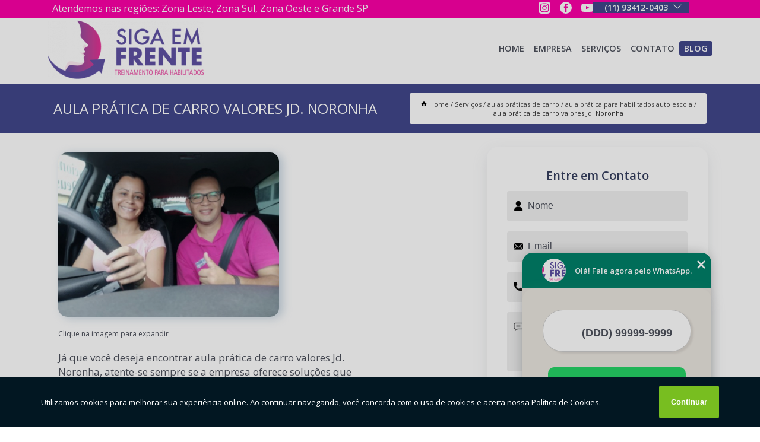

--- FILE ---
content_type: text/html; charset=utf-8
request_url: https://habilitados.sigaemfrentetreinamento.com.br/aulas-praticas-de-carro/aula-pratica-para-habilitados-auto-escola/aula-pratica-de-carro-valores-jd-noronha
body_size: 14670
content:
<!DOCTYPE html>
<!--[if lt IE 7]>
<html class="no-js lt-ie9 lt-ie8 lt-ie7"> <![endif]-->
<!--[if IE 7]>
<html class="no-js lt-ie9 lt-ie8"> <![endif]-->
<!--[if IE 8]>
<html class="no-js lt-ie9"> <![endif]-->
<!--[if gt IE 8]><!-->
<html class="no-js" lang="pt-br"> <!--<![endif]-->
<head>

<!-- Google Tag Manager -->
<script>(function(w,d,s,l,i){w[l]=w[l]||[];w[l].push({'gtm.start':
        new Date().getTime(),event:'gtm.js'});var f=d.getElementsByTagName(s)[0],
        j=d.createElement(s),dl=l!='dataLayer'?'&l='+l:'';j.async=true;j.src=
        'https://www.googletagmanager.com/gtm.js?id='+i+dl;f.parentNode.insertBefore(j,f);
        })(window,document,'script','dataLayer','GTM-N2NP2J6');</script>
        <!-- End Google Tag Manager -->


<link rel="preconnect" href="https://fonts.googleapis.com">
  <link rel="preconnect" href="https://fonts.gstatic.com" crossorigin>

  <link rel="preload" href="https://habilitados.sigaemfrentetreinamento.com.br/css/theme.css" as="style">
  <link rel="preload" href="https://habilitados.sigaemfrentetreinamento.com.br/css/main.css" as="style">
      
  <title>Aula Prática de Carro Valores Jd. Noronha - Aula Prática para Habilitados Auto Escola        - Siga em Frente Treinamento para Habilitados em São Paulo</title>
    <meta charset="utf-8">
    <link rel="shortcut icon" href="https://habilitados.sigaemfrentetreinamento.com.br/imagens/favicon.ico">
    <base href="https://habilitados.sigaemfrentetreinamento.com.br/">
            <meta name="google-site-verification" content="qeYAwK_35W-chCW18j4Klg3owrXfEEZSqUUss5vrAhA"/>
                <meta name="msvalidate.01" content="DCADF5EBCA288EB1BACCE4BA30DF813B"/>
    
        

    
      
    
    <meta name="keywords" content="aula prática para habilitados auto escola, aula, prática, habilitados, auto, escola">
    <meta name="viewport" content="width=device-width, initial-scale=1.0">
    <meta name="geo.position"
          content=";">
    <meta name="geo.region" content="">
    <meta name="geo.placename" content="">
    <meta name="ICBM"
          content=",">
    <meta name="robots" content="index,follow">
    <meta name="rating" content="General">
    <meta name="revisit-after" content="7 days">
    <meta name="author" content="Siga em Frente">
    <meta property="og:region" content="Brasil">
    <meta property="og:title"
          content="Aula Prática de Carro Valores Jd. Noronha - Aula Prática para Habilitados Auto Escola - Siga em Frente Treinamento para Habilitados em São Paulo">
    <meta property="og:type" content="article">
    <meta property="og:image"
          content="https://habilitados.sigaemfrentetreinamento.com.br/imagens/logo.png">
    <meta property="og:url"
          content="https://habilitados.sigaemfrentetreinamento.com.br/aulas-praticas-de-carro/aula-pratica-para-habilitados-auto-escola/aula-pratica-de-carro-valores-jd-noronha">
    <meta property="og:description" content="">
    <meta property="og:site_name" content="Siga em Frente">
        <link rel="canonical" href="https://habilitados.sigaemfrentetreinamento.com.br/aulas-praticas-de-carro/aula-pratica-para-habilitados-auto-escola/aula-pratica-de-carro-valores-jd-noronha">
    <link rel="stylesheet" href="https://habilitados.sigaemfrentetreinamento.com.br/css/theme.css" >
    <link rel="stylesheet" href="https://habilitados.sigaemfrentetreinamento.com.br/css/main.css" >
    
    
    <!-- Desenvolvido por BUSCA CLIENTES - www.buscaclientes.com.br -->
</head> 

<body data-pagina="8bc80f5acd5dcef96f846a960d2a84d7">

 <!-- Google Tag Manager (noscript) -->
 <noscript><iframe src="https://www.googletagmanager.com/ns.html?id=GTM-N2NP2J6"
        height="0" width="0" style="display:none;visibility:hidden"></iframe></noscript>
        <!-- End Google Tag Manager (noscript) -->

    <header>
          <!--  -->

  <!-- Inicio do Tell  -->
<div class="contact">

  <div class="wrapper">

    <div class="social-container">
      <ul class="social-icons">
      </ul>

    </div>

    <div class="tel">
      <div id="telefones">
        <p>(11) 93412-0403</p>
        <svg xmlns="http://www.w3.org/2000/svg" width="16" height="16" fill="currentColor" class="bi bi-chevron-down" viewBox="0 0 16 16">
        <path fill-rule="evenodd" d="M1.646 4.646a.5.5 0 0 1 .708 0L8 10.293l5.646-5.647a.5.5 0 0 1 .708.708l-6 6a.5.5 0 0 1-.708 0l-6-6a.5.5 0 0 1 0-.708z"/>
      </svg>
      </div>
      <div class="tel-dropdown">
       
        <p> (11) <span><a rel="nofollow" class="tel follow-click"
              data-origem="cabecalho-telefone-"
              title="Telefone  - Siga em Frente"
              href="tel:+5511934120403">93412-0403</a>
          </span></p>        
      </div>

    </div>

  </div>
</div>
<!-- Fim do tel -->
<!-- -->
<nav class="navbar">
    <!--  -->  
  <div class="logo">
    <a href="https://habilitados.sigaemfrentetreinamento.com.br/" class="pagina-logo" data-area="paginaLogo"
      title="Siga em Frente - Treinamento para Habilitados em São Paulo">
      <img  src="https://habilitados.sigaemfrentetreinamento.com.br/imagens/logo.png" width="250" height="200"
       title="Logo - Siga em Frente"
        alt="Aula Prática de Carro Valores Jd. Noronha - Aula Prática para Habilitados Auto Escola - Siga em Frente">
    </a>
  </div>
  <!-- -->
  
  <div class="hamburguer">
    <span></span>
    <span></span>
    <span></span>
  </div>

  <ul class="menu">
            <li><a class="btn-home" data-area="paginaHome"        href="https://habilitados.sigaemfrentetreinamento.com.br/"
        title="Home">Home</a></li>        <li><a         href="https://habilitados.sigaemfrentetreinamento.com.br/empresa"
        title="Empresa">Empresa</a></li>        <li><a         href="https://habilitados.sigaemfrentetreinamento.com.br/missao"
        title="Missão">Missão</a></li>        <li class="dropdown"><a         href="https://habilitados.sigaemfrentetreinamento.com.br/servicos"
        title="Serviços">Serviços</a>                            <ul class="sub-menu hidden">                        <li class="dropdown"><a
                                href="https://habilitados.sigaemfrentetreinamento.com.br/aula-para-habilitados"
                                title="aula para habilitados">Aula para habilitados</a>
                        
                        </li>                        <li class="dropdown"><a
                                href="https://habilitados.sigaemfrentetreinamento.com.br/aulas-de-carro-para-habilitados"
                                title="aulas de carro para habilitados">Aulas de carro para habilitados</a>
                        
                        </li>                        <li class="dropdown"><a
                                href="https://habilitados.sigaemfrentetreinamento.com.br/aulas-de-carros-automaticos"
                                title="aulas de carros automáticos">Aulas de carros automáticos</a>
                        
                        </li>                        <li class="dropdown"><a
                                href="https://habilitados.sigaemfrentetreinamento.com.br/aulas-de-direcao-para-condutor-habilitado"
                                title="aulas de direção para condutor habilitado">Aulas de direção para condutor habilitado</a>
                        
                        </li>                        <li class="dropdown"><a
                                href="https://habilitados.sigaemfrentetreinamento.com.br/aulas-de-direcao-para-habilitados"
                                title="aulas de direção para habilitados">Aulas de direção para habilitados</a>
                        
                        </li>                        <li class="dropdown"><a
                                href="https://habilitados.sigaemfrentetreinamento.com.br/aulas-de-direcao-para-mulheres"
                                title="aulas de direção para mulheres">Aulas de direção para mulheres</a>
                        
                        </li>                        <li class="dropdown"><a
                                href="https://habilitados.sigaemfrentetreinamento.com.br/aulas-para-habilitados"
                                title="aulas para habilitados">Aulas para habilitados</a>
                        
                        </li>                        <li class="dropdown"><a
                                href="https://habilitados.sigaemfrentetreinamento.com.br/aulas-para-habilitados-com-medo-de-dirigir"
                                title="aulas para habilitados com medo de dirigir">Aulas para habilitados com medo de dirigir</a>
                        
                        </li>                        <li class="dropdown"><a
                                href="https://habilitados.sigaemfrentetreinamento.com.br/aulas-para-motoristas-sem-pratica"
                                title="aulas para motoristas sem prática">Aulas para motoristas sem prática</a>
                        
                        </li>                        <li class="dropdown"><a
                                href="https://habilitados.sigaemfrentetreinamento.com.br/aulas-para-perder-o-medo-de-dirigir"
                                title="aulas para perder o medo de dirigir">Aulas para perder o medo de dirigir</a>
                        
                        </li>                        <li class="dropdown"><a
                                href="https://habilitados.sigaemfrentetreinamento.com.br/aulas-para-pessoas-habilitadas"
                                title="aulas para pessoas habilitadas">Aulas para pessoas habilitadas</a>
                        
                        </li>                        <li class="dropdown"><a
                                href="https://habilitados.sigaemfrentetreinamento.com.br/aulas-para-quem-tem-medo-de-dirigir"
                                title="aulas para quem tem medo de dirigir">Aulas para quem tem medo de dirigir</a>
                        
                        </li>                        <li class="dropdown"><a
                                href="https://habilitados.sigaemfrentetreinamento.com.br/aulas-para-recuperar-a-seguranca-ao-volante"
                                title="aulas para recuperar a segurança ao volante">Aulas para recuperar a segurança ao volante</a>
                        
                        </li>                        <li class="dropdown"><a
                                href="https://habilitados.sigaemfrentetreinamento.com.br/aulas-praticas-de-carro"
                                title="aulas práticas de carro">Aulas práticas de carro</a>
                        
                        </li>                        <li class="dropdown"><a
                                href="https://habilitados.sigaemfrentetreinamento.com.br/aulas-praticas-para-motoristas-habilitados"
                                title="aulas práticas para motoristas habilitados">Aulas práticas para motoristas habilitados</a>
                        
                        </li>                        <li class="dropdown"><a
                                href="https://habilitados.sigaemfrentetreinamento.com.br/auto-escola-de-motoristas-habilitados"
                                title="auto escola de motoristas habilitados">Auto escola de motoristas habilitados</a>
                        
                        </li>                        <li class="dropdown"><a
                                href="https://habilitados.sigaemfrentetreinamento.com.br/auto-escola-para-habilitados"
                                title="auto escola para habilitados">Auto escola para habilitados</a>
                        
                        </li>                        <li class="dropdown"><a
                                href="https://habilitados.sigaemfrentetreinamento.com.br/auto-escola-para-mulheres-habilitadas"
                                title="auto escola para mulheres habilitadas">Auto escola para mulheres habilitadas</a>
                        
                        </li>                        <li class="dropdown"><a
                                href="https://habilitados.sigaemfrentetreinamento.com.br/centro-de-treinamento-para-habilitado"
                                title="centro de treinamento para habilitado">Centro de treinamento para habilitado</a>
                        
                        </li>                        <li class="dropdown"><a
                                href="https://habilitados.sigaemfrentetreinamento.com.br/cursos-para-tirar-o-medo-de-dirigir"
                                title="cursos para tirar o medo de dirigir">Cursos para tirar o medo de dirigir</a>
                        
                        </li>                        <li class="dropdown"><a
                                href="https://habilitados.sigaemfrentetreinamento.com.br/escola-para-habilitados"
                                title="escola para habilitados">Escola para habilitados</a>
                        
                        </li>                        <li class="dropdown"><a
                                href="https://habilitados.sigaemfrentetreinamento.com.br/treinamento-de-habilitados"
                                title="treinamento de habilitados">Treinamento de habilitados</a>
                        
                        </li>                        <li class="dropdown"><a
                                href="https://habilitados.sigaemfrentetreinamento.com.br/treinamento-humanizado-para-habilitados"
                                title="treinamento humanizado para habilitados">Treinamento humanizado para habilitados</a>
                        
                        </li>                        <li class="dropdown"><a
                                href="https://habilitados.sigaemfrentetreinamento.com.br/treinamento-para-habilitado"
                                title="treinamento para habilitado">Treinamento para habilitado</a>
                        
                        </li>                        <li class="dropdown"><a
                                href="https://habilitados.sigaemfrentetreinamento.com.br/treinamentos-para-habilitados"
                                title="treinamentos para habilitados">Treinamentos para habilitados</a>
                        
                        </li></ul>
            </li>        <li><a         href="https://habilitados.sigaemfrentetreinamento.com.br/contato"
        title="Contato">Contato</a></li>
  </ul>

</nav>
    </header>

    <main>
    <div class="wrapper" id="wrapper-category">
    <h1 class="title-wrapper">Aula Prática de Carro Valores Jd. Noronha</h1>
        <div class="container">

<div id="breadcrumb">
		<ol itemscope itemtype="http://schema.org/BreadcrumbList">
								<li><img width="10" height="10" alt="svgImg" src="[data-uri]" style="
					    margin: 1px 4px 0;
					"/>
					<li itemprop="itemListElement" itemscope
						itemtype="http://schema.org/ListItem">
						<a itemprop="item" href="https://habilitados.sigaemfrentetreinamento.com.br/">
							<span itemprop="name">Home</span></a>
						<meta itemprop="position" content="1"/>
					</li>
											<li itemprop="itemListElement" itemscope itemtype="http://schema.org/ListItem">
							<a itemprop="item"
							   href="https://habilitados.sigaemfrentetreinamento.com.br/servicos">
								<span itemprop="name">Serviços</span></a>
							<meta itemprop="position" content="2"/>
						</li>
												<li itemprop="itemListElement" itemscope itemtype="http://schema.org/ListItem">
							<a itemprop="item"
							   href="https://habilitados.sigaemfrentetreinamento.com.br/aulas-praticas-de-carro">
								<span itemprop="name">aulas práticas de carro</span></a>
							<meta itemprop="position" content="3"/>
						</li>
												<li itemprop="itemListElement" itemscope itemtype="http://schema.org/ListItem">
							<a itemprop="item"
							   href="https://habilitados.sigaemfrentetreinamento.com.br/aula-pratica-para-habilitados-auto-escola">
								<span itemprop="name">aula prática para habilitados auto escola</span></a>
							<meta itemprop="position" content="4"/>
						</li>
												<li><span>aula prática de carro valores Jd. Noronha</span></li>
								</ol>
</div>

</div>

    </div>
        <div class="wrapper text">
            <article class="readMore">
           		<img class="imagem-pagina" src="https://habilitados.sigaemfrentetreinamento.com.br/imagens/aula-pratica-de-carro-valores.jpg"
                    onclick="openmodal();"
                    id="imagem-"
                    alt="Aula Prática de Carro Valores Jd. Noronha - Aula Prática para Habilitados Auto Escola"
                    title="Aula Prática de Carro Valores Jd. Noronha - Aula Prática para Habilitados Auto Escola"
                    width="380" height="380"
                    >
                    <span style="
                        font-size: 12px;

                    ">Clique na imagem para expandir
                    </span>
                <p>Já que você deseja encontrar aula prática de carro valores Jd. Noronha, atente-se sempre se a empresa oferece soluções que contam com praticidade. Além disso, lembre que quando se fala de aulas práticas de carro é importante lembrar de serviço personalizado e alto desempenho. Não deixe de ver a lista abaixo com mais opções sobre treinamento para habilitados.</p>                Procurando aula prática de carro valores Jd. Noronha? Saiba que a Siga em Frente oferece a solução no segmento de Auto escola e moto escola, como, auto escola habilitado, aulas de direção para habilitados, auto escola para habilitados, aulas de carros para habilitados, aula para habilitados, treinamentos para habilitados, entre outros serviços. Isso acontece graças aos investimentos da empresa com ótimos profissionais e instalações de qualidade, buscando sempre a satisfação do cliente e a excelência em produtos e trabalhos. <h2></h2><p></p> Disponibilizamos também aula para habilitados e aulas de direção para habilitados. Por isso, aproveite a sua chance para entrar em contato e saber mais. Nossos atendentes estão dispostos a sanar todas as suas dúvidas sobre os trabalhos oferecidos. Saiba mais!            </article>



            <div class="collum-subject" style="max-width : 600px; margin-top: 20px;">
                <div class="formCotacao">
    <form action="https://habilitados.sigaemfrentetreinamento.com.br/enviar-cotacao" id="formulario-cotacao" method="post">
        <div class="header">
            <h3>Entre em Contato</h3>
        </div>
        <input type="hidden" name="acao" value="cotacao">
        <input type="hidden" name="produto_nome" value="">
        <input class="url-atual" type="hidden" name="produto_url" value="">
        <input class="url-atual" type="hidden" name="produto_ref" value="">
        <input type="hidden" name="imagem" value="" />
        <input type="hidden" name="site" value="https://habilitados.sigaemfrentetreinamento.com.br/" />
        <input type="hidden" name="email" value="Escolasigaemfrente@gmail.com" />
                <input type="hidden" name="projeto" value="5909" />

        <div class="item-form" id="campos-formulario">
            
        <img  alt="user" width="16" height="16" src="https://habilitados.sigaemfrentetreinamento.com.br/imagens/user.png" class= "icon-form">

            <input  type="text" name="nome" placeholder="Nome" required>
    
            <p class="error-message" id="erro_nome"></p>
            <img alt="mail" width="16" height="16" src="https://habilitados.sigaemfrentetreinamento.com.br/imagens/email.png" class= "icon-form">

            <input  type="email" name="email_contato"
                placeholder="Email" required>
            <p class="error-message" id="erro_email_contato"></p>
            <img alt="tel" width="16" height="16" src="https://habilitados.sigaemfrentetreinamento.com.br/imagens/call.png" class= "icon-form">

            <input  type="text" name="telefone"
                class="telefone" placeholder="Telefone" required>
            
            <p class="error-message" id="erro_telefone"></p>

            <p class="error-message" id="erro_palavra"></p>
        </div>

        <div class="item-form" id="mensagem-formulario">
        <img  alt="message" width="16" height="16" src="https://habilitados.sigaemfrentetreinamento.com.br/imagens/comment.png" class= "icon-form">

            <textarea  name="mensagem"
                placeholder="Sua mensagem"></textarea>
            <p class="error-message" id="erro_mensagem"></p>
           
        </div>
        <div class="clear"></div>

        <div class="cta-formulario">
            <div class="seguranca-cta-formulario">
                <div class="item-cta">
                                        <div class="g-recaptcha" data-sitekey="6LcHBbMgAAAAAODiUCYizVWOc21IcqKaN77EkBtB">
                    </div>
                                    </div>
                <div class="item-cta">
                <button type="button" id="btn-enviar-cotacao" class="btn-verde">Enviar</button>

                    <img  loading="lazy" src="imagens/ajax-loader.gif"  class="image-loading" id="loader-ajax" alt="Aguarde..."
                        title="Aguarde..." style="display:none">
                </div>
            </div>
        </div>

        

    </form>
    </div>
    

    
            </div>



        </div>

        <div class="categorias">
                    </div>

        <div class="categorias">
        
<h3 style="text-align: center">Pesquisas relacionadas</h3>

        <div id="owl-thumbs" class="owl-carousel owl-theme">
                <div class="item img-big">
            <figure>

            <a href="https://habilitados.sigaemfrentetreinamento.com.br/aulas-praticas-de-carro/aula-pratica-para-habilitados-auto-escola/qual-o-valor-de-aula-pratica-carro-vila-ema" class="galeria-thumb"
               title="qual o valor de aula prática carro Vila Ema">
                <img loading="lazy" src="https://habilitados.sigaemfrentetreinamento.com.br/imagens/thumb/qual-o-valor-de-aula-pratica-carro.jpg" alt="qual o valor de aula prática carro Vila Ema"
                     title="qual o valor de aula prática carro Vila Ema" width="160" height="160"></a>

                     <figcaption> <h4>
                <a href="https://habilitados.sigaemfrentetreinamento.com.br/aulas-praticas-de-carro/aula-pratica-para-habilitados-auto-escola/qual-o-valor-de-aula-pratica-carro-vila-ema" class="lightbox titulo-galeria"
                   title="qual o valor de aula prática carro Vila Ema">qual o valor de aula prática carro Vila Ema</a></h4>
                   </a></figcaption>
            
            </figure>
            
        </div>
    
                <div class="item img-big">
            <figure>

            <a href="https://habilitados.sigaemfrentetreinamento.com.br/aulas-praticas-de-carro/aula-pratica-para-habilitados-auto-escola/preco-de-aula-pratica-carro-alphaville-condominio-ii" class="galeria-thumb"
               title="preço de aula prática carro Alphaville Condomínio II">
                <img loading="lazy" src="https://habilitados.sigaemfrentetreinamento.com.br/imagens/thumb/preco-de-aula-pratica-carro.jpg" alt="preço de aula prática carro Alphaville Condomínio II"
                     title="preço de aula prática carro Alphaville Condomínio II" width="160" height="160"></a>

                     <figcaption> <h4>
                <a href="https://habilitados.sigaemfrentetreinamento.com.br/aulas-praticas-de-carro/aula-pratica-para-habilitados-auto-escola/preco-de-aula-pratica-carro-alphaville-condominio-ii" class="lightbox titulo-galeria"
                   title="preço de aula prática carro Alphaville Condomínio II">preço de aula prática carro Alphaville Condomínio II</a></h4>
                   </a></figcaption>
            
            </figure>
            
        </div>
    
                <div class="item img-big">
            <figure>

            <a href="https://habilitados.sigaemfrentetreinamento.com.br/aulas-praticas-de-carro/aula-pratica-para-habilitados-auto-escola/aula-pratica-para-motorista-habilitado-valores-analia-franco" class="galeria-thumb"
               title="aula prática para motorista habilitado valores Anália Franco">
                <img loading="lazy" src="https://habilitados.sigaemfrentetreinamento.com.br/imagens/thumb/aula-pratica-para-motorista-habilitado-valores.jpg" alt="aula prática para motorista habilitado valores Anália Franco"
                     title="aula prática para motorista habilitado valores Anália Franco" width="160" height="160"></a>

                     <figcaption> <h4>
                <a href="https://habilitados.sigaemfrentetreinamento.com.br/aulas-praticas-de-carro/aula-pratica-para-habilitados-auto-escola/aula-pratica-para-motorista-habilitado-valores-analia-franco" class="lightbox titulo-galeria"
                   title="aula prática para motorista habilitado valores Anália Franco">aula prática para motorista habilitado valores Anália Franco</a></h4>
                   </a></figcaption>
            
            </figure>
            
        </div>
    
                <div class="item img-big">
            <figure>

            <a href="https://habilitados.sigaemfrentetreinamento.com.br/aulas-praticas-de-carro/aula-pratica-para-habilitados-auto-escola/qual-o-valor-de-aula-pratica-para-motorista-habilitado-tatuape" class="galeria-thumb"
               title="qual o valor de aula prática para motorista habilitado Tatuapé">
                <img loading="lazy" src="https://habilitados.sigaemfrentetreinamento.com.br/imagens/thumb/qual-o-valor-de-aula-pratica-para-motorista-habilitado.jpg" alt="qual o valor de aula prática para motorista habilitado Tatuapé"
                     title="qual o valor de aula prática para motorista habilitado Tatuapé" width="160" height="160"></a>

                     <figcaption> <h4>
                <a href="https://habilitados.sigaemfrentetreinamento.com.br/aulas-praticas-de-carro/aula-pratica-para-habilitados-auto-escola/qual-o-valor-de-aula-pratica-para-motorista-habilitado-tatuape" class="lightbox titulo-galeria"
                   title="qual o valor de aula prática para motorista habilitado Tatuapé">qual o valor de aula prática para motorista habilitado Tatuapé</a></h4>
                   </a></figcaption>
            
            </figure>
            
        </div>
    
                <div class="item img-big">
            <figure>

            <a href="https://habilitados.sigaemfrentetreinamento.com.br/aulas-praticas-de-carro/aula-pratica-para-habilitados-auto-escola/aula-pratica-para-motorista-habilitado-cidade-sao-mateus" class="galeria-thumb"
               title="aula prática para motorista habilitado Cidade São Mateus">
                <img loading="lazy" src="https://habilitados.sigaemfrentetreinamento.com.br/imagens/thumb/aula-pratica-para-motorista-habilitado.jpg" alt="aula prática para motorista habilitado Cidade São Mateus"
                     title="aula prática para motorista habilitado Cidade São Mateus" width="160" height="160"></a>

                     <figcaption> <h4>
                <a href="https://habilitados.sigaemfrentetreinamento.com.br/aulas-praticas-de-carro/aula-pratica-para-habilitados-auto-escola/aula-pratica-para-motorista-habilitado-cidade-sao-mateus" class="lightbox titulo-galeria"
                   title="aula prática para motorista habilitado Cidade São Mateus">aula prática para motorista habilitado Cidade São Mateus</a></h4>
                   </a></figcaption>
            
            </figure>
            
        </div>
    
                <div class="item img-big">
            <figure>

            <a href="https://habilitados.sigaemfrentetreinamento.com.br/aulas-praticas-de-carro/aula-pratica-para-habilitados-auto-escola/aula-pratica-motorista-habilitado-vila-goncalves" class="galeria-thumb"
               title="aula prática motorista habilitado Vila Gonçalves">
                <img loading="lazy" src="https://habilitados.sigaemfrentetreinamento.com.br/imagens/thumb/aula-pratica-motorista-habilitado.jpg" alt="aula prática motorista habilitado Vila Gonçalves"
                     title="aula prática motorista habilitado Vila Gonçalves" width="160" height="160"></a>

                     <figcaption> <h4>
                <a href="https://habilitados.sigaemfrentetreinamento.com.br/aulas-praticas-de-carro/aula-pratica-para-habilitados-auto-escola/aula-pratica-motorista-habilitado-vila-goncalves" class="lightbox titulo-galeria"
                   title="aula prática motorista habilitado Vila Gonçalves">aula prática motorista habilitado Vila Gonçalves</a></h4>
                   </a></figcaption>
            
            </figure>
            
        </div>
    
                <div class="item img-big">
            <figure>

            <a href="https://habilitados.sigaemfrentetreinamento.com.br/aulas-praticas-de-carro/aula-pratica-para-habilitados-auto-escola/aula-de-direcao-para-motoristas-habilitados-valores-parque-santa-luzia" class="galeria-thumb"
               title="aula de direção para motoristas habilitados valores Parque Santa Luzia">
                <img loading="lazy" src="https://habilitados.sigaemfrentetreinamento.com.br/imagens/thumb/aula-de-direcao-para-motoristas-habilitados-valores.jpg" alt="aula de direção para motoristas habilitados valores Parque Santa Luzia"
                     title="aula de direção para motoristas habilitados valores Parque Santa Luzia" width="160" height="160"></a>

                     <figcaption> <h4>
                <a href="https://habilitados.sigaemfrentetreinamento.com.br/aulas-praticas-de-carro/aula-pratica-para-habilitados-auto-escola/aula-de-direcao-para-motoristas-habilitados-valores-parque-santa-luzia" class="lightbox titulo-galeria"
                   title="aula de direção para motoristas habilitados valores Parque Santa Luzia">aula de direção para motoristas habilitados valores Parque Santa Luzia</a></h4>
                   </a></figcaption>
            
            </figure>
            
        </div>
    
                <div class="item img-big">
            <figure>

            <a href="https://habilitados.sigaemfrentetreinamento.com.br/aulas-praticas-de-carro/aula-pratica-para-habilitados-auto-escola/preco-de-aula-pratica-de-carro-vila-curuca" class="galeria-thumb"
               title="preço de aula prática de carro Vila Curuçá">
                <img loading="lazy" src="https://habilitados.sigaemfrentetreinamento.com.br/imagens/thumb/preco-de-aula-pratica-de-carro.jpg" alt="preço de aula prática de carro Vila Curuçá"
                     title="preço de aula prática de carro Vila Curuçá" width="160" height="160"></a>

                     <figcaption> <h4>
                <a href="https://habilitados.sigaemfrentetreinamento.com.br/aulas-praticas-de-carro/aula-pratica-para-habilitados-auto-escola/preco-de-aula-pratica-de-carro-vila-curuca" class="lightbox titulo-galeria"
                   title="preço de aula prática de carro Vila Curuçá">preço de aula prática de carro Vila Curuçá</a></h4>
                   </a></figcaption>
            
            </figure>
            
        </div>
    
                <div class="item img-big">
            <figure>

            <a href="https://habilitados.sigaemfrentetreinamento.com.br/aulas-praticas-de-carro/aula-pratica-para-habilitados-auto-escola/aula-pratica-auto-escola-jardim-belga" class="galeria-thumb"
               title="aula prática auto escola Jardim Belga">
                <img loading="lazy" src="https://habilitados.sigaemfrentetreinamento.com.br/imagens/thumb/aula-pratica-auto-escola.jpg" alt="aula prática auto escola Jardim Belga"
                     title="aula prática auto escola Jardim Belga" width="160" height="160"></a>

                     <figcaption> <h4>
                <a href="https://habilitados.sigaemfrentetreinamento.com.br/aulas-praticas-de-carro/aula-pratica-para-habilitados-auto-escola/aula-pratica-auto-escola-jardim-belga" class="lightbox titulo-galeria"
                   title="aula prática auto escola Jardim Belga">aula prática auto escola Jardim Belga</a></h4>
                   </a></figcaption>
            
            </figure>
            
        </div>
    
                <div class="item img-big">
            <figure>

            <a href="https://habilitados.sigaemfrentetreinamento.com.br/aulas-praticas-de-carro/aula-pratica-para-habilitados-auto-escola/aula-pratica-para-mulheres-habilitadas-jardim-independencia" class="galeria-thumb"
               title="aula prática para mulheres habilitadas Jardim Independencia">
                <img loading="lazy" src="https://habilitados.sigaemfrentetreinamento.com.br/imagens/thumb/aula-pratica-para-mulheres-habilitadas.jpg" alt="aula prática para mulheres habilitadas Jardim Independencia"
                     title="aula prática para mulheres habilitadas Jardim Independencia" width="160" height="160"></a>

                     <figcaption> <h4>
                <a href="https://habilitados.sigaemfrentetreinamento.com.br/aulas-praticas-de-carro/aula-pratica-para-habilitados-auto-escola/aula-pratica-para-mulheres-habilitadas-jardim-independencia" class="lightbox titulo-galeria"
                   title="aula prática para mulheres habilitadas Jardim Independencia">aula prática para mulheres habilitadas Jardim Independencia</a></h4>
                   </a></figcaption>
            
            </figure>
            
        </div>
    
            </div>

        </div>
        <div class="copyright">O conteúdo do texto
            "<strong>Aula Prática de Carro Valores Jd. Noronha</strong>" é de direito reservado. Sua
            reprodução, parcial ou total, mesmo citando nossos links, é proibida sem a autorização do autor.
            Crime de violação de direito autoral &ndash; artigo 184 do Código Penal &ndash; <a
                title="Lei de direitos autorais" target="_blank"
                href="http://www.planalto.gov.br/Ccivil_03/Leis/L9610.htm" rel="noreferrer">Lei 9610/98 - Lei
                de direitos autorais</a>.
        </div>

    </main>
    </div><!-- .wrapper -->

    <div id="modal_img" hidden>
            <div class="ogranize_modal">
                <span onclick="closedmodal();"> X </span>
                <img class="showimg" src="https://habilitados.sigaemfrentetreinamento.com.br/imagens/aula-pratica-de-carro-valores.jpg"
                alt="Aula Prática de Carro Valores Jd. Noronha - Aula Prática para Habilitados Auto Escola"
                    title="Aula Prática de Carro Valores Jd. Noronha - Aula Prática para Habilitados Auto Escola">
            </div>
    </div>

    <footer>
    <aside class="categorias-footer">
        <h2>
            <a href="https://habilitados.sigaemfrentetreinamento.com.br/servicos"
                title="Serviços - Siga em Frente Treinamento para Habilitados em São Paulo">Serviços</a>
        </h2>
        <nav>
            <ul class="cssmenu" id="accordian">
                                <li class="dropdown">
                    <a class="dropdown-toggle" href="https://habilitados.sigaemfrentetreinamento.com.br/aula-para-habilitados"
                        title="Aula para Habilitados">Aula para Habilitados</a>
                    <ul class="sub-menu subcategoria-menu">
                                                <li>
                            <a href="https://habilitados.sigaemfrentetreinamento.com.br/aula-de-volante-para-habilitado"
                                title="Aula de Volante para Habilitado">Aula de Volante para Habilitado</a>
                        </li>

                                                <li>
                            <a href="https://habilitados.sigaemfrentetreinamento.com.br/aula-pratica-para-habilitados"
                                title="Aula Prática para Habilitados">Aula Prática para Habilitados</a>
                        </li>

                                                <li>
                            <a href="https://habilitados.sigaemfrentetreinamento.com.br/aulas-de-carros-para-habilitados"
                                title="Aulas de Carros para Habilitados">Aulas de Carros para Habilitados</a>
                        </li>

                                                <li>
                            <a href="https://habilitados.sigaemfrentetreinamento.com.br/aulas-de-transito-para-habilitados"
                                title="Aulas de Trânsito para Habilitados">Aulas de Trânsito para Habilitados</a>
                        </li>

                                                <li>
                            <a href="https://habilitados.sigaemfrentetreinamento.com.br/aulas-para-condutores-habilitados"
                                title="Aulas para Condutores Habilitados">Aulas para Condutores Habilitados</a>
                        </li>

                                                <li>
                            <a href="https://habilitados.sigaemfrentetreinamento.com.br/aulas-para-habilitados-categoria-b"
                                title="Aulas para Habilitados Categoria B">Aulas para Habilitados Categoria B</a>
                        </li>

                                                <li>
                            <a href="https://habilitados.sigaemfrentetreinamento.com.br/aulas-para-motorista-habilitado"
                                title="Aulas para Motorista Habilitado">Aulas para Motorista Habilitado</a>
                        </li>

                                                <li>
                            <a href="https://habilitados.sigaemfrentetreinamento.com.br/aulas-para-motoristas-recem-habilitados"
                                title="Aulas para Motoristas Recém Habilitados">Aulas para Motoristas Recém Habilitados</a>
                        </li>

                                                <li>
                            <a href="https://habilitados.sigaemfrentetreinamento.com.br/aulas-para-motoristas-recem-habilitados-grande-sao-paulo"
                                title="Aulas para Motoristas Recém Habilitados Grande São Paulo">Aulas para Motoristas Recém Habilitados Grande São Paulo</a>
                        </li>

                                                <li>
                            <a href="https://habilitados.sigaemfrentetreinamento.com.br/aulas-para-motoristas-recem-habilitados-sao-paulo"
                                title="Aulas para Motoristas Recém Habilitados São Paulo">Aulas para Motoristas Recém Habilitados São Paulo</a>
                        </li>

                                                <li>
                            <a href="https://habilitados.sigaemfrentetreinamento.com.br/aulas-particulares-para-habilitados"
                                title="Aulas Particulares para Habilitados">Aulas Particulares para Habilitados</a>
                        </li>

                                            </ul>
                </li>
                                <li class="dropdown">
                    <a class="dropdown-toggle" href="https://habilitados.sigaemfrentetreinamento.com.br/aulas-de-carro-para-habilitados"
                        title="Aulas de Carro para Habilitados">Aulas de Carro para Habilitados</a>
                    <ul class="sub-menu subcategoria-menu">
                                                <li>
                            <a href="https://habilitados.sigaemfrentetreinamento.com.br/aula-de-carro-para-condutores-habilitados"
                                title="Aula de Carro para Condutores Habilitados">Aula de Carro para Condutores Habilitados</a>
                        </li>

                                                <li>
                            <a href="https://habilitados.sigaemfrentetreinamento.com.br/aula-de-carro-para-habilitados"
                                title="Aula de Carro para Habilitados">Aula de Carro para Habilitados</a>
                        </li>

                                                <li>
                            <a href="https://habilitados.sigaemfrentetreinamento.com.br/aula-de-carro-para-habilitados-grande-sao-paulo"
                                title="Aula de Carro para Habilitados Grande São Paulo">Aula de Carro para Habilitados Grande São Paulo</a>
                        </li>

                                                <li>
                            <a href="https://habilitados.sigaemfrentetreinamento.com.br/aula-de-carro-para-habilitados-sao-paulo"
                                title="Aula de Carro para Habilitados São Paulo">Aula de Carro para Habilitados São Paulo</a>
                        </li>

                                                <li>
                            <a href="https://habilitados.sigaemfrentetreinamento.com.br/aula-de-carro-para-motorista-habilitado"
                                title="Aula de Carro para Motorista Habilitado">Aula de Carro para Motorista Habilitado</a>
                        </li>

                                                <li>
                            <a href="https://habilitados.sigaemfrentetreinamento.com.br/aula-de-carro-para-motoristas-habilitados"
                                title="Aula de Carro para Motoristas Habilitados">Aula de Carro para Motoristas Habilitados</a>
                        </li>

                                                <li>
                            <a href="https://habilitados.sigaemfrentetreinamento.com.br/aula-de-carro-para-mulheres-habilitadas"
                                title="Aula de Carro para Mulheres Habilitadas">Aula de Carro para Mulheres Habilitadas</a>
                        </li>

                                                <li>
                            <a href="https://habilitados.sigaemfrentetreinamento.com.br/aula-de-carro-para-pessoas-habilitadas"
                                title="Aula de Carro para Pessoas Habilitadas">Aula de Carro para Pessoas Habilitadas</a>
                        </li>

                                                <li>
                            <a href="https://habilitados.sigaemfrentetreinamento.com.br/aula-pratica-de-direcao-veicular-para-habilitados"
                                title="Aula Prática de Direção Veicular para Habilitados">Aula Prática de Direção Veicular para Habilitados</a>
                        </li>

                                                <li>
                            <a href="https://habilitados.sigaemfrentetreinamento.com.br/aulas-de-auto-escola-para-habilitados"
                                title="Aulas de Auto Escola para Habilitados">Aulas de Auto Escola para Habilitados</a>
                        </li>

                                                <li>
                            <a href="https://habilitados.sigaemfrentetreinamento.com.br/escola-para-recem-habilitados"
                                title="Escola para Recém Habilitados">Escola para Recém Habilitados</a>
                        </li>

                                            </ul>
                </li>
                                <li class="dropdown">
                    <a class="dropdown-toggle" href="https://habilitados.sigaemfrentetreinamento.com.br/aulas-de-carros-automaticos"
                        title="Aulas de Carros Automáticos">Aulas de Carros Automáticos</a>
                    <ul class="sub-menu subcategoria-menu">
                                                <li>
                            <a href="https://habilitados.sigaemfrentetreinamento.com.br/aula-de-carro-automatico"
                                title="Aula de Carro Automático">Aula de Carro Automático</a>
                        </li>

                                                <li>
                            <a href="https://habilitados.sigaemfrentetreinamento.com.br/aula-de-carro-automatico-grande-sao-paulo"
                                title="Aula de Carro Automático Grande São Paulo">Aula de Carro Automático Grande São Paulo</a>
                        </li>

                                                <li>
                            <a href="https://habilitados.sigaemfrentetreinamento.com.br/aula-de-carro-automatico-para-habilitados"
                                title="Aula de Carro Automático para Habilitados">Aula de Carro Automático para Habilitados</a>
                        </li>

                                                <li>
                            <a href="https://habilitados.sigaemfrentetreinamento.com.br/aula-de-carro-automatico-para-motoristas-habilitados"
                                title="Aula de Carro Automático para Motoristas Habilitados">Aula de Carro Automático para Motoristas Habilitados</a>
                        </li>

                                                <li>
                            <a href="https://habilitados.sigaemfrentetreinamento.com.br/aula-de-carro-automatico-para-mulheres"
                                title="Aula de Carro Automático para Mulheres">Aula de Carro Automático para Mulheres</a>
                        </li>

                                                <li>
                            <a href="https://habilitados.sigaemfrentetreinamento.com.br/aula-de-carro-automatico-sao-paulo"
                                title="Aula de Carro Automático São Paulo">Aula de Carro Automático São Paulo</a>
                        </li>

                                                <li>
                            <a href="https://habilitados.sigaemfrentetreinamento.com.br/aula-habilitados-com-carro-automatico"
                                title="Aula Habilitados com Carro Automático">Aula Habilitados com Carro Automático</a>
                        </li>

                                                <li>
                            <a href="https://habilitados.sigaemfrentetreinamento.com.br/aula-para-alunos-habilitados-com-carro-automatico"
                                title="Aula para Alunos Habilitados com Carro Automático">Aula para Alunos Habilitados com Carro Automático</a>
                        </li>

                                                <li>
                            <a href="https://habilitados.sigaemfrentetreinamento.com.br/aula-para-habilitados-com-carro-automatico"
                                title="Aula para Habilitados com Carro Automático">Aula para Habilitados com Carro Automático</a>
                        </li>

                                                <li>
                            <a href="https://habilitados.sigaemfrentetreinamento.com.br/aula-para-mulheres-com-carro-automatico"
                                title="Aula para Mulheres com Carro Automático">Aula para Mulheres com Carro Automático</a>
                        </li>

                                                <li>
                            <a href="https://habilitados.sigaemfrentetreinamento.com.br/aula-particular-com-carro-automatico"
                                title="Aula Particular com Carro Automático">Aula Particular com Carro Automático</a>
                        </li>

                                            </ul>
                </li>
                                <li class="dropdown">
                    <a class="dropdown-toggle" href="https://habilitados.sigaemfrentetreinamento.com.br/aulas-de-direcao-para-condutor-habilitado"
                        title="Aulas de Direção para Condutor Habilitado">Aulas de Direção para Condutor Habilitado</a>
                    <ul class="sub-menu subcategoria-menu">
                                                <li>
                            <a href="https://habilitados.sigaemfrentetreinamento.com.br/aula-de-direcao-para-condutor-habilitado"
                                title="Aula de Direção para Condutor Habilitado">Aula de Direção para Condutor Habilitado</a>
                        </li>

                                                <li>
                            <a href="https://habilitados.sigaemfrentetreinamento.com.br/aula-de-direcao-para-mulher-habilitada"
                                title="Aula de Direção para Mulher Habilitada">Aula de Direção para Mulher Habilitada</a>
                        </li>

                                                <li>
                            <a href="https://habilitados.sigaemfrentetreinamento.com.br/aula-de-direcao-para-pessoas-habilitadas"
                                title="Aula de Direção para Pessoas Habilitadas">Aula de Direção para Pessoas Habilitadas</a>
                        </li>

                                                <li>
                            <a href="https://habilitados.sigaemfrentetreinamento.com.br/aula-de-volante-particular-para-habilitados"
                                title="Aula de Volante Particular para Habilitados">Aula de Volante Particular para Habilitados</a>
                        </li>

                                                <li>
                            <a href="https://habilitados.sigaemfrentetreinamento.com.br/aula-particular-para-habilitados"
                                title="Aula Particular para Habilitados">Aula Particular para Habilitados</a>
                        </li>

                                                <li>
                            <a href="https://habilitados.sigaemfrentetreinamento.com.br/aula-pratica-de-direcao-para-habilitados"
                                title="Aula Prática de Direção para Habilitados">Aula Prática de Direção para Habilitados</a>
                        </li>

                                                <li>
                            <a href="https://habilitados.sigaemfrentetreinamento.com.br/aulas-de-direcao-para-mulheres-habilitadas"
                                title="Aulas de Direção para Mulheres Habilitadas">Aulas de Direção para Mulheres Habilitadas</a>
                        </li>

                                                <li>
                            <a href="https://habilitados.sigaemfrentetreinamento.com.br/aulas-de-direcao-para-pessoas-habilitadas"
                                title="Aulas de Direção para Pessoas Habilitadas">Aulas de Direção para Pessoas Habilitadas</a>
                        </li>

                                                <li>
                            <a href="https://habilitados.sigaemfrentetreinamento.com.br/aulas-para-mulheres-habilitadas"
                                title="Aulas para Mulheres Habilitadas">Aulas para Mulheres Habilitadas</a>
                        </li>

                                                <li>
                            <a href="https://habilitados.sigaemfrentetreinamento.com.br/aulas-praticas-de-direcao-para-habilitados"
                                title="Aulas Práticas de Direção para Habilitados">Aulas Práticas de Direção para Habilitados</a>
                        </li>

                                            </ul>
                </li>
                                <li class="dropdown">
                    <a class="dropdown-toggle" href="https://habilitados.sigaemfrentetreinamento.com.br/aulas-de-direcao-para-habilitados"
                        title="Aulas de Direção para Habilitados">Aulas de Direção para Habilitados</a>
                    <ul class="sub-menu subcategoria-menu">
                                                <li>
                            <a href="https://habilitados.sigaemfrentetreinamento.com.br/aula-de-direcao-para-habilitados"
                                title="Aula de Direção para Habilitados">Aula de Direção para Habilitados</a>
                        </li>

                                                <li>
                            <a href="https://habilitados.sigaemfrentetreinamento.com.br/aula-de-direcao-para-habilitados-grande-sao-paulo"
                                title="Aula de Direção para Habilitados Grande São Paulo">Aula de Direção para Habilitados Grande São Paulo</a>
                        </li>

                                                <li>
                            <a href="https://habilitados.sigaemfrentetreinamento.com.br/aula-de-direcao-para-habilitados-sao-paulo"
                                title="Aula de Direção para Habilitados São Paulo">Aula de Direção para Habilitados São Paulo</a>
                        </li>

                                                <li>
                            <a href="https://habilitados.sigaemfrentetreinamento.com.br/aula-particular-de-volante-para-habilitado"
                                title="Aula Particular de Volante para Habilitado">Aula Particular de Volante para Habilitado</a>
                        </li>

                                                <li>
                            <a href="https://habilitados.sigaemfrentetreinamento.com.br/aulas-de-volante-para-habilitados"
                                title="Aulas de Volante para Habilitados">Aulas de Volante para Habilitados</a>
                        </li>

                                                <li>
                            <a href="https://habilitados.sigaemfrentetreinamento.com.br/aulas-para-motoristas-habilitados"
                                title="Aulas para Motoristas Habilitados">Aulas para Motoristas Habilitados</a>
                        </li>

                                                <li>
                            <a href="https://habilitados.sigaemfrentetreinamento.com.br/aulas-particulares-de-direcao-para-habilitados"
                                title="Aulas Particulares de Direção para Habilitados">Aulas Particulares de Direção para Habilitados</a>
                        </li>

                                                <li>
                            <a href="https://habilitados.sigaemfrentetreinamento.com.br/aulas-praticas-de-carro-para-habilitados"
                                title="Aulas Práticas de Carro para Habilitados">Aulas Práticas de Carro para Habilitados</a>
                        </li>

                                                <li>
                            <a href="https://habilitados.sigaemfrentetreinamento.com.br/aulas-praticas-de-direcao-veicular-para-habilitados"
                                title="Aulas Práticas de Direção Veicular para Habilitados">Aulas Práticas de Direção Veicular para Habilitados</a>
                        </li>

                                                <li>
                            <a href="https://habilitados.sigaemfrentetreinamento.com.br/aulas-praticas-para-habilitados"
                                title="Aulas Práticas para Habilitados">Aulas Práticas para Habilitados</a>
                        </li>

                                                <li>
                            <a href="https://habilitados.sigaemfrentetreinamento.com.br/treinamentos-de-direcao-para-habilitado"
                                title="Treinamentos de Direção para Habilitado">Treinamentos de Direção para Habilitado</a>
                        </li>

                                            </ul>
                </li>
                                <li class="dropdown">
                    <a class="dropdown-toggle" href="https://habilitados.sigaemfrentetreinamento.com.br/aulas-de-direcao-para-mulheres"
                        title="Aulas de Direção para Mulheres">Aulas de Direção para Mulheres</a>
                    <ul class="sub-menu subcategoria-menu">
                                                <li>
                            <a href="https://habilitados.sigaemfrentetreinamento.com.br/aula-de-direcao-especializada-para-mulheres"
                                title="Aula de Direção Especializada para Mulheres">Aula de Direção Especializada para Mulheres</a>
                        </li>

                                                <li>
                            <a href="https://habilitados.sigaemfrentetreinamento.com.br/aula-de-direcao-especializada-para-mulheres-habilitadas"
                                title="Aula de Direção Especializada para Mulheres Habilitadas">Aula de Direção Especializada para Mulheres Habilitadas</a>
                        </li>

                                                <li>
                            <a href="https://habilitados.sigaemfrentetreinamento.com.br/aula-de-direcao-mulheres-recem-habilitadas"
                                title="Aula de Direção Mulheres Recém Habilitadas">Aula de Direção Mulheres Recém Habilitadas</a>
                        </li>

                                                <li>
                            <a href="https://habilitados.sigaemfrentetreinamento.com.br/aula-de-direcao-para-mulheres"
                                title="Aula de Direção para Mulheres">Aula de Direção para Mulheres</a>
                        </li>

                                                <li>
                            <a href="https://habilitados.sigaemfrentetreinamento.com.br/aula-de-direcao-para-mulheres-grande-sao-paulo"
                                title="Aula de Direção para Mulheres Grande São Paulo">Aula de Direção para Mulheres Grande São Paulo</a>
                        </li>

                                                <li>
                            <a href="https://habilitados.sigaemfrentetreinamento.com.br/aula-de-direcao-para-mulheres-habilitadas"
                                title="Aula de Direção para Mulheres Habilitadas">Aula de Direção para Mulheres Habilitadas</a>
                        </li>

                                                <li>
                            <a href="https://habilitados.sigaemfrentetreinamento.com.br/aula-de-direcao-para-mulheres-que-tem-medo-de-dirigir"
                                title="Aula de Direção para Mulheres Que Tem Medo de Dirigir">Aula de Direção para Mulheres Que Tem Medo de Dirigir</a>
                        </li>

                                                <li>
                            <a href="https://habilitados.sigaemfrentetreinamento.com.br/aula-de-direcao-para-mulheres-recem-habilitadas"
                                title="Aula de Direção para Mulheres Recém Habilitadas">Aula de Direção para Mulheres Recém Habilitadas</a>
                        </li>

                                                <li>
                            <a href="https://habilitados.sigaemfrentetreinamento.com.br/aula-de-direcao-para-mulheres-sao-paulo"
                                title="Aula de Direção para Mulheres São Paulo">Aula de Direção para Mulheres São Paulo</a>
                        </li>

                                                <li>
                            <a href="https://habilitados.sigaemfrentetreinamento.com.br/aula-de-direcao-para-perder-o-medo-de-dirigir"
                                title="Aula de Direção para Perder o Medo de Dirigir">Aula de Direção para Perder o Medo de Dirigir</a>
                        </li>

                                                <li>
                            <a href="https://habilitados.sigaemfrentetreinamento.com.br/treinamento-de-direcao-para-mulheres"
                                title="Treinamento de Direção para Mulheres">Treinamento de Direção para Mulheres</a>
                        </li>

                                            </ul>
                </li>
                                <li class="dropdown">
                    <a class="dropdown-toggle" href="https://habilitados.sigaemfrentetreinamento.com.br/aulas-para-habilitados"
                        title="Aulas para Habilitados">Aulas para Habilitados</a>
                    <ul class="sub-menu subcategoria-menu">
                                                <li>
                            <a href="https://habilitados.sigaemfrentetreinamento.com.br/aula-de-direcao-para-habilitado"
                                title="Aula de Direção para Habilitado">Aula de Direção para Habilitado</a>
                        </li>

                                                <li>
                            <a href="https://habilitados.sigaemfrentetreinamento.com.br/aula-de-motorista-para-habilitados"
                                title="Aula de Motorista para Habilitados">Aula de Motorista para Habilitados</a>
                        </li>

                                                <li>
                            <a href="https://habilitados.sigaemfrentetreinamento.com.br/aula-de-transito-para-habilitados"
                                title="Aula de Trânsito para Habilitados">Aula de Trânsito para Habilitados</a>
                        </li>

                                                <li>
                            <a href="https://habilitados.sigaemfrentetreinamento.com.br/aula-de-volante-para-habilitados"
                                title="Aula de Volante para Habilitados">Aula de Volante para Habilitados</a>
                        </li>

                                                <li>
                            <a href="https://habilitados.sigaemfrentetreinamento.com.br/aula-direcao-para-habilitados"
                                title="Aula Direção para Habilitados">Aula Direção para Habilitados</a>
                        </li>

                                                <li>
                            <a href="https://habilitados.sigaemfrentetreinamento.com.br/aula-para-condutores-habilitados"
                                title="Aula para Condutores Habilitados">Aula para Condutores Habilitados</a>
                        </li>

                                                <li>
                            <a href="https://habilitados.sigaemfrentetreinamento.com.br/aula-para-habilitado"
                                title="Aula para Habilitado">Aula para Habilitado</a>
                        </li>

                                                <li>
                            <a href="https://habilitados.sigaemfrentetreinamento.com.br/aula-para-habilitado-grande-sao-paulo"
                                title="Aula para Habilitado Grande São Paulo">Aula para Habilitado Grande São Paulo</a>
                        </li>

                                                <li>
                            <a href="https://habilitados.sigaemfrentetreinamento.com.br/aula-para-habilitado-sao-paulo"
                                title="Aula para Habilitado São Paulo">Aula para Habilitado São Paulo</a>
                        </li>

                                                <li>
                            <a href="https://habilitados.sigaemfrentetreinamento.com.br/aula-para-motorista-habilitado"
                                title="Aula para Motorista Habilitado">Aula para Motorista Habilitado</a>
                        </li>

                                                <li>
                            <a href="https://habilitados.sigaemfrentetreinamento.com.br/aula-para-pessoas-habilitadas"
                                title="Aula para Pessoas Habilitadas">Aula para Pessoas Habilitadas</a>
                        </li>

                                                <li>
                            <a href="https://habilitados.sigaemfrentetreinamento.com.br/aula-particular-de-volante-para-habilitados"
                                title="Aula Particular de Volante para Habilitados">Aula Particular de Volante para Habilitados</a>
                        </li>

                                            </ul>
                </li>
                                <li class="dropdown">
                    <a class="dropdown-toggle" href="https://habilitados.sigaemfrentetreinamento.com.br/aulas-para-habilitados-com-medo-de-dirigir"
                        title="Aulas para Habilitados com Medo de Dirigir">Aulas para Habilitados com Medo de Dirigir</a>
                    <ul class="sub-menu subcategoria-menu">
                                                <li>
                            <a href="https://habilitados.sigaemfrentetreinamento.com.br/aula-para-motorista-com-medo-de-dirigir"
                                title="Aula para Motorista com Medo de Dirigir">Aula para Motorista com Medo de Dirigir</a>
                        </li>

                                                <li>
                            <a href="https://habilitados.sigaemfrentetreinamento.com.br/aula-para-mulher-perder-o-medo-de-dirigir"
                                title="Aula para Mulher Perder o Medo de Dirigir">Aula para Mulher Perder o Medo de Dirigir</a>
                        </li>

                                                <li>
                            <a href="https://habilitados.sigaemfrentetreinamento.com.br/aula-para-perder-medo-de-dirigir-moto"
                                title="Aula para Perder Medo de Dirigir Moto">Aula para Perder Medo de Dirigir Moto</a>
                        </li>

                                                <li>
                            <a href="https://habilitados.sigaemfrentetreinamento.com.br/aulas-de-direcao-para-perder-o-medo-de-dirigir"
                                title="Aulas de Direção para Perder o Medo de Dirigir">Aulas de Direção para Perder o Medo de Dirigir</a>
                        </li>

                                                <li>
                            <a href="https://habilitados.sigaemfrentetreinamento.com.br/aulas-de-motorista-para-habilitados"
                                title="Aulas de Motorista para Habilitados">Aulas de Motorista para Habilitados</a>
                        </li>

                                                <li>
                            <a href="https://habilitados.sigaemfrentetreinamento.com.br/aulas-para-habilitado-com-medo-de-dirigir"
                                title="Aulas para Habilitado com Medo de Dirigir">Aulas para Habilitado com Medo de Dirigir</a>
                        </li>

                                                <li>
                            <a href="https://habilitados.sigaemfrentetreinamento.com.br/aulas-para-habilitados-com-psicologo"
                                title="Aulas para Habilitados com Psicólogo">Aulas para Habilitados com Psicólogo</a>
                        </li>

                                                <li>
                            <a href="https://habilitados.sigaemfrentetreinamento.com.br/aulas-para-perder-medo-de-dirigir"
                                title="Aulas para Perder Medo de Dirigir">Aulas para Perder Medo de Dirigir</a>
                        </li>

                                                <li>
                            <a href="https://habilitados.sigaemfrentetreinamento.com.br/aulas-particulares-para-perder-o-medo-de-dirigir"
                                title="Aulas Particulares para Perder o Medo de Dirigir">Aulas Particulares para Perder o Medo de Dirigir</a>
                        </li>

                                                <li>
                            <a href="https://habilitados.sigaemfrentetreinamento.com.br/aulas-praticas-para-perder-medo-de-dirigir"
                                title="Aulas Práticas para Perder Medo de Dirigir">Aulas Práticas para Perder Medo de Dirigir</a>
                        </li>

                                            </ul>
                </li>
                                <li class="dropdown">
                    <a class="dropdown-toggle" href="https://habilitados.sigaemfrentetreinamento.com.br/aulas-para-motoristas-sem-pratica"
                        title="Aulas para Motoristas sem Prática">Aulas para Motoristas sem Prática</a>
                    <ul class="sub-menu subcategoria-menu">
                                                <li>
                            <a href="https://habilitados.sigaemfrentetreinamento.com.br/aula-de-carro-para-motorista-sem-pratica"
                                title="Aula de Carro para Motorista sem Prática">Aula de Carro para Motorista sem Prática</a>
                        </li>

                                                <li>
                            <a href="https://habilitados.sigaemfrentetreinamento.com.br/aula-de-direcao-para-motorista-sem-pratica"
                                title="Aula de Direção para Motorista sem Prática">Aula de Direção para Motorista sem Prática</a>
                        </li>

                                                <li>
                            <a href="https://habilitados.sigaemfrentetreinamento.com.br/aula-de-volante-para-motorista-sem-pratica"
                                title="Aula de Volante para Motorista sem Prática">Aula de Volante para Motorista sem Prática</a>
                        </li>

                                                <li>
                            <a href="https://habilitados.sigaemfrentetreinamento.com.br/aula-para-habilitados-sem-pratica"
                                title="Aula para Habilitados sem Prática">Aula para Habilitados sem Prática</a>
                        </li>

                                                <li>
                            <a href="https://habilitados.sigaemfrentetreinamento.com.br/aula-para-habilitados-sem-pratica-de-direcao"
                                title="Aula para Habilitados sem Prática de Direção">Aula para Habilitados sem Prática de Direção</a>
                        </li>

                                                <li>
                            <a href="https://habilitados.sigaemfrentetreinamento.com.br/aula-para-motorista-sem-pratica"
                                title="Aula para Motorista sem Prática">Aula para Motorista sem Prática</a>
                        </li>

                                                <li>
                            <a href="https://habilitados.sigaemfrentetreinamento.com.br/aula-para-mulher-habilitada-sem-pratica"
                                title="Aula para Mulher Habilitada sem Prática">Aula para Mulher Habilitada sem Prática</a>
                        </li>

                                                <li>
                            <a href="https://habilitados.sigaemfrentetreinamento.com.br/aula-para-mulher-recem-habilitada-sem-pratica"
                                title="Aula para Mulher Recém Habilitada sem Prática">Aula para Mulher Recém Habilitada sem Prática</a>
                        </li>

                                                <li>
                            <a href="https://habilitados.sigaemfrentetreinamento.com.br/aula-para-recem-habilitados-sem-pratica"
                                title="Aula para Recém Habilitados sem Prática">Aula para Recém Habilitados sem Prática</a>
                        </li>

                                                <li>
                            <a href="https://habilitados.sigaemfrentetreinamento.com.br/aula-particular-para-motorista-sem-pratica"
                                title="Aula Particular para Motorista sem Prática">Aula Particular para Motorista sem Prática</a>
                        </li>

                                            </ul>
                </li>
                                <li class="dropdown">
                    <a class="dropdown-toggle" href="https://habilitados.sigaemfrentetreinamento.com.br/aulas-para-perder-o-medo-de-dirigir"
                        title="Aulas para Perder o Medo de Dirigir">Aulas para Perder o Medo de Dirigir</a>
                    <ul class="sub-menu subcategoria-menu">
                                                <li>
                            <a href="https://habilitados.sigaemfrentetreinamento.com.br/aula-para-cura-do-medo-de-dirigir"
                                title="Aula para Cura do Medo de Dirigir">Aula para Cura do Medo de Dirigir</a>
                        </li>

                                                <li>
                            <a href="https://habilitados.sigaemfrentetreinamento.com.br/aula-para-habilitados-com-medo-de-dirigir"
                                title="Aula para Habilitados com Medo de Dirigir">Aula para Habilitados com Medo de Dirigir</a>
                        </li>

                                                <li>
                            <a href="https://habilitados.sigaemfrentetreinamento.com.br/aula-para-perder-o-medo-de-dirigir"
                                title="Aula para Perder o Medo de Dirigir">Aula para Perder o Medo de Dirigir</a>
                        </li>

                                                <li>
                            <a href="https://habilitados.sigaemfrentetreinamento.com.br/aula-para-perder-o-medo-de-dirigir-carro"
                                title="Aula para Perder o Medo de Dirigir Carro">Aula para Perder o Medo de Dirigir Carro</a>
                        </li>

                                                <li>
                            <a href="https://habilitados.sigaemfrentetreinamento.com.br/aula-para-perder-o-medo-de-dirigir-grande-sao-paulo"
                                title="Aula para Perder o Medo de Dirigir Grande São Paulo">Aula para Perder o Medo de Dirigir Grande São Paulo</a>
                        </li>

                                                <li>
                            <a href="https://habilitados.sigaemfrentetreinamento.com.br/aula-para-perder-o-medo-de-dirigir-na-estrada"
                                title="Aula para Perder o Medo de Dirigir na Estrada">Aula para Perder o Medo de Dirigir na Estrada</a>
                        </li>

                                                <li>
                            <a href="https://habilitados.sigaemfrentetreinamento.com.br/aula-para-perder-o-medo-de-dirigir-sao-paulo"
                                title="Aula para Perder o Medo de Dirigir São Paulo">Aula para Perder o Medo de Dirigir São Paulo</a>
                        </li>

                                                <li>
                            <a href="https://habilitados.sigaemfrentetreinamento.com.br/aula-para-perder-o-medo-de-dirigir-sozinho"
                                title="Aula para Perder o Medo de Dirigir Sozinho">Aula para Perder o Medo de Dirigir Sozinho</a>
                        </li>

                                                <li>
                            <a href="https://habilitados.sigaemfrentetreinamento.com.br/aula-para-superar-o-medo-de-dirigir"
                                title="Aula para Superar o Medo de Dirigir">Aula para Superar o Medo de Dirigir</a>
                        </li>

                                                <li>
                            <a href="https://habilitados.sigaemfrentetreinamento.com.br/aula-para-tirar-medo-de-dirigir"
                                title="Aula para Tirar Medo de Dirigir">Aula para Tirar Medo de Dirigir</a>
                        </li>

                                                <li>
                            <a href="https://habilitados.sigaemfrentetreinamento.com.br/aula-para-vencer-o-medo-de-dirigir"
                                title="Aula para Vencer o Medo de Dirigir">Aula para Vencer o Medo de Dirigir</a>
                        </li>

                                                <li>
                            <a href="https://habilitados.sigaemfrentetreinamento.com.br/treinamento-para-perder-o-medo-de-dirigir"
                                title="Treinamento para Perder o Medo de Dirigir">Treinamento para Perder o Medo de Dirigir</a>
                        </li>

                                            </ul>
                </li>
                                <li class="dropdown">
                    <a class="dropdown-toggle" href="https://habilitados.sigaemfrentetreinamento.com.br/aulas-para-pessoas-habilitadas"
                        title="Aulas para Pessoas Habilitadas">Aulas para Pessoas Habilitadas</a>
                    <ul class="sub-menu subcategoria-menu">
                                                <li>
                            <a href="https://habilitados.sigaemfrentetreinamento.com.br/aula-de-carro-para-habilitado"
                                title="Aula de Carro para Habilitado">Aula de Carro para Habilitado</a>
                        </li>

                                                <li>
                            <a href="https://habilitados.sigaemfrentetreinamento.com.br/aula-de-motorista-para-habilitado"
                                title="Aula de Motorista para Habilitado">Aula de Motorista para Habilitado</a>
                        </li>

                                                <li>
                            <a href="https://habilitados.sigaemfrentetreinamento.com.br/aula-para-condutor-habilitado"
                                title="Aula para Condutor Habilitado">Aula para Condutor Habilitado</a>
                        </li>

                                                <li>
                            <a href="https://habilitados.sigaemfrentetreinamento.com.br/aula-para-mulheres-recem-habilitadas"
                                title="Aula para Mulheres Recém Habilitadas">Aula para Mulheres Recém Habilitadas</a>
                        </li>

                                                <li>
                            <a href="https://habilitados.sigaemfrentetreinamento.com.br/aula-para-pessoa-habilitada"
                                title="Aula para Pessoa Habilitada">Aula para Pessoa Habilitada</a>
                        </li>

                                                <li>
                            <a href="https://habilitados.sigaemfrentetreinamento.com.br/aula-para-pessoa-habilitada-grande-sao-paulo"
                                title="Aula para Pessoa Habilitada Grande São Paulo">Aula para Pessoa Habilitada Grande São Paulo</a>
                        </li>

                                                <li>
                            <a href="https://habilitados.sigaemfrentetreinamento.com.br/aula-para-pessoa-habilitada-sao-paulo"
                                title="Aula para Pessoa Habilitada São Paulo">Aula para Pessoa Habilitada São Paulo</a>
                        </li>

                                                <li>
                            <a href="https://habilitados.sigaemfrentetreinamento.com.br/aula-para-pessoas-recem-habilitadas"
                                title="Aula para Pessoas Recém Habilitadas">Aula para Pessoas Recém Habilitadas</a>
                        </li>

                                                <li>
                            <a href="https://habilitados.sigaemfrentetreinamento.com.br/aulas-de-direcao-para-habilitado"
                                title="Aulas de Direção para Habilitado">Aulas de Direção para Habilitado</a>
                        </li>

                                                <li>
                            <a href="https://habilitados.sigaemfrentetreinamento.com.br/aulas-particulares-de-volante-para-habilitados"
                                title="Aulas Particulares de Volante para Habilitados">Aulas Particulares de Volante para Habilitados</a>
                        </li>

                                                <li>
                            <a href="https://habilitados.sigaemfrentetreinamento.com.br/auto-escola-aula-para-habilitado"
                                title="Auto Escola Aula para Habilitado">Auto Escola Aula para Habilitado</a>
                        </li>

                                            </ul>
                </li>
                                <li class="dropdown">
                    <a class="dropdown-toggle" href="https://habilitados.sigaemfrentetreinamento.com.br/aulas-para-quem-tem-medo-de-dirigir"
                        title="Aulas para Quem Tem Medo de Dirigir">Aulas para Quem Tem Medo de Dirigir</a>
                    <ul class="sub-menu subcategoria-menu">
                                                <li>
                            <a href="https://habilitados.sigaemfrentetreinamento.com.br/auto-escola-especialista-em-medo-de-dirigir"
                                title="Auto Escola Especialista em Medo de Dirigir">Auto Escola Especialista em Medo de Dirigir</a>
                        </li>

                                                <li>
                            <a href="https://habilitados.sigaemfrentetreinamento.com.br/auto-escola-especializada-em-medo-de-dirigir"
                                title="Auto Escola Especializada em Medo de Dirigir">Auto Escola Especializada em Medo de Dirigir</a>
                        </li>

                                                <li>
                            <a href="https://habilitados.sigaemfrentetreinamento.com.br/auto-escola-para-habilitados-com-medo-de-dirigir"
                                title="Auto Escola para Habilitados com Medo de Dirigir">Auto Escola para Habilitados com Medo de Dirigir</a>
                        </li>

                                                <li>
                            <a href="https://habilitados.sigaemfrentetreinamento.com.br/auto-escola-para-medo-de-dirigir"
                                title="Auto Escola para Medo de Dirigir">Auto Escola para Medo de Dirigir</a>
                        </li>

                                                <li>
                            <a href="https://habilitados.sigaemfrentetreinamento.com.br/auto-escola-para-perder-o-medo-de-dirigir"
                                title="Auto Escola para Perder o Medo de Dirigir">Auto Escola para Perder o Medo de Dirigir</a>
                        </li>

                                                <li>
                            <a href="https://habilitados.sigaemfrentetreinamento.com.br/auto-escola-para-perder-o-medo-de-dirigir-grande-sao-paulo"
                                title="Auto Escola para Perder o Medo de Dirigir Grande São Paulo">Auto Escola para Perder o Medo de Dirigir Grande São Paulo</a>
                        </li>

                                                <li>
                            <a href="https://habilitados.sigaemfrentetreinamento.com.br/auto-escola-para-perder-o-medo-de-dirigir-no-transito"
                                title="Auto Escola para Perder o Medo de Dirigir no Trânsito">Auto Escola para Perder o Medo de Dirigir no Trânsito</a>
                        </li>

                                                <li>
                            <a href="https://habilitados.sigaemfrentetreinamento.com.br/auto-escola-para-perder-o-medo-de-dirigir-sao-paulo"
                                title="Auto Escola para Perder o Medo de Dirigir São Paulo">Auto Escola para Perder o Medo de Dirigir São Paulo</a>
                        </li>

                                                <li>
                            <a href="https://habilitados.sigaemfrentetreinamento.com.br/auto-escola-para-perder-o-medo-de-dirigir-sozinha"
                                title="Auto Escola para Perder o Medo de Dirigir Sozinha">Auto Escola para Perder o Medo de Dirigir Sozinha</a>
                        </li>

                                                <li>
                            <a href="https://habilitados.sigaemfrentetreinamento.com.br/auto-escola-para-pessoas-com-medo-de-dirigir"
                                title="Auto Escola para Pessoas com Medo de Dirigir">Auto Escola para Pessoas com Medo de Dirigir</a>
                        </li>

                                                <li>
                            <a href="https://habilitados.sigaemfrentetreinamento.com.br/auto-escola-para-tirar-o-medo-de-dirigir"
                                title="Auto Escola para Tirar o Medo de Dirigir">Auto Escola para Tirar o Medo de Dirigir</a>
                        </li>

                                                <li>
                            <a href="https://habilitados.sigaemfrentetreinamento.com.br/auto-escola-para-vencer-o-medo-de-dirigir"
                                title="Auto Escola para Vencer o Medo de Dirigir">Auto Escola para Vencer o Medo de Dirigir</a>
                        </li>

                                            </ul>
                </li>
                                <li class="dropdown">
                    <a class="dropdown-toggle" href="https://habilitados.sigaemfrentetreinamento.com.br/aulas-para-recuperar-a-seguranca-ao-volante"
                        title="Aulas para Recuperar a Segurança ao Volante">Aulas para Recuperar a Segurança ao Volante</a>
                    <ul class="sub-menu subcategoria-menu">
                                                <li>
                            <a href="https://habilitados.sigaemfrentetreinamento.com.br/aula-para-habilitado-que-tem-medo-de-dirigir"
                                title="Aula para Habilitado Que Tem Medo de Dirigir">Aula para Habilitado Que Tem Medo de Dirigir</a>
                        </li>

                                                <li>
                            <a href="https://habilitados.sigaemfrentetreinamento.com.br/aula-para-habilitado-recuperar-a-confianca-no-volante"
                                title="Aula para Habilitado Recuperar a Confiança no Volante">Aula para Habilitado Recuperar a Confiança no Volante</a>
                        </li>

                                                <li>
                            <a href="https://habilitados.sigaemfrentetreinamento.com.br/aula-para-habilitado-recuperar-a-seguranca-ao-volante"
                                title="Aula para Habilitado Recuperar a Segurança ao Volante">Aula para Habilitado Recuperar a Segurança ao Volante</a>
                        </li>

                                                <li>
                            <a href="https://habilitados.sigaemfrentetreinamento.com.br/aula-para-motorista-perder-o-medo-de-dirigir"
                                title="Aula para Motorista Perder o Medo de Dirigir">Aula para Motorista Perder o Medo de Dirigir</a>
                        </li>

                                                <li>
                            <a href="https://habilitados.sigaemfrentetreinamento.com.br/aula-para-motorista-que-tem-medo-de-dirigir"
                                title="Aula para Motorista Que Tem Medo de Dirigir">Aula para Motorista Que Tem Medo de Dirigir</a>
                        </li>

                                                <li>
                            <a href="https://habilitados.sigaemfrentetreinamento.com.br/aula-para-motorista-recuperar-a-seguranca-ao-volante"
                                title="Aula para Motorista Recuperar a Segurança ao Volante">Aula para Motorista Recuperar a Segurança ao Volante</a>
                        </li>

                                                <li>
                            <a href="https://habilitados.sigaemfrentetreinamento.com.br/aula-para-reconquistar-a-confianca-no-volante"
                                title="Aula para Reconquistar a Confiança no Volante">Aula para Reconquistar a Confiança no Volante</a>
                        </li>

                                                <li>
                            <a href="https://habilitados.sigaemfrentetreinamento.com.br/aula-para-recuperar-a-confianca-ao-volante"
                                title="Aula para Recuperar a Confiança ao Volante">Aula para Recuperar a Confiança ao Volante</a>
                        </li>

                                                <li>
                            <a href="https://habilitados.sigaemfrentetreinamento.com.br/aula-para-recuperar-a-confianca-e-seguranca-ao-volante"
                                title="Aula para Recuperar a Confiança e Segurança ao Volante">Aula para Recuperar a Confiança e Segurança ao Volante</a>
                        </li>

                                                <li>
                            <a href="https://habilitados.sigaemfrentetreinamento.com.br/aula-para-recuperar-a-seguranca-ao-volante"
                                title="Aula para Recuperar a Segurança ao Volante">Aula para Recuperar a Segurança ao Volante</a>
                        </li>

                                            </ul>
                </li>
                                <li class="dropdown">
                    <a class="dropdown-toggle" href="https://habilitados.sigaemfrentetreinamento.com.br/aulas-praticas-de-carro"
                        title="Aulas Práticas de Carro">Aulas Práticas de Carro</a>
                    <ul class="sub-menu subcategoria-menu">
                                                <li>
                            <a href="https://habilitados.sigaemfrentetreinamento.com.br/aula-de-direcao-de-carro"
                                title="Aula de Direção de Carro">Aula de Direção de Carro</a>
                        </li>

                                                <li>
                            <a href="https://habilitados.sigaemfrentetreinamento.com.br/aula-de-direcao-de-carro-para-motorista-habilitado"
                                title="Aula de Direção de Carro para Motorista Habilitado">Aula de Direção de Carro para Motorista Habilitado</a>
                        </li>

                                                <li>
                            <a href="https://habilitados.sigaemfrentetreinamento.com.br/aula-de-direcao-para-motoristas-habilitados"
                                title="Aula de Direção para Motoristas Habilitados">Aula de Direção para Motoristas Habilitados</a>
                        </li>

                                                <li>
                            <a href="https://habilitados.sigaemfrentetreinamento.com.br/aula-para-motoristas-habilitados-auto-escola"
                                title="Aula para Motoristas Habilitados Auto Escola">Aula para Motoristas Habilitados Auto Escola</a>
                        </li>

                                                <li>
                            <a href="https://habilitados.sigaemfrentetreinamento.com.br/aula-pratica-auto-escola"
                                title="Aula Prática Auto Escola">Aula Prática Auto Escola</a>
                        </li>

                                                <li>
                            <a href="https://habilitados.sigaemfrentetreinamento.com.br/aula-pratica-de-carro"
                                title="Aula Prática de Carro">Aula Prática de Carro</a>
                        </li>

                                                <li>
                            <a href="https://habilitados.sigaemfrentetreinamento.com.br/aula-pratica-de-carro-grande-sao-paulo"
                                title="Aula Prática de Carro Grande São Paulo">Aula Prática de Carro Grande São Paulo</a>
                        </li>

                                                <li>
                            <a href="https://habilitados.sigaemfrentetreinamento.com.br/aula-pratica-de-carro-sao-paulo"
                                title="Aula Prática de Carro São Paulo">Aula Prática de Carro São Paulo</a>
                        </li>

                                                <li>
                            <a href="https://habilitados.sigaemfrentetreinamento.com.br/aula-pratica-para-habilitados-auto-escola"
                                title="Aula Prática para Habilitados Auto Escola">Aula Prática para Habilitados Auto Escola</a>
                        </li>

                                                <li>
                            <a href="https://habilitados.sigaemfrentetreinamento.com.br/aula-pratica-para-motorista-habilitado"
                                title="Aula Prática para Motorista Habilitado">Aula Prática para Motorista Habilitado</a>
                        </li>

                                                <li>
                            <a href="https://habilitados.sigaemfrentetreinamento.com.br/aula-pratica-para-mulheres-habilitadas"
                                title="Aula Prática para Mulheres Habilitadas">Aula Prática para Mulheres Habilitadas</a>
                        </li>

                                            </ul>
                </li>
                                <li class="dropdown">
                    <a class="dropdown-toggle" href="https://habilitados.sigaemfrentetreinamento.com.br/aulas-praticas-para-motoristas-habilitados"
                        title="Aulas Práticas para Motoristas Habilitados">Aulas Práticas para Motoristas Habilitados</a>
                    <ul class="sub-menu subcategoria-menu">
                                                <li>
                            <a href="https://habilitados.sigaemfrentetreinamento.com.br/aula-pratica-de-direcao-para-motorista-com-medo-de-dirigir"
                                title="Aula Prática de Direção para Motorista com Medo de Dirigir">Aula Prática de Direção para Motorista com Medo de Dirigir</a>
                        </li>

                                                <li>
                            <a href="https://habilitados.sigaemfrentetreinamento.com.br/aula-pratica-de-direcao-para-motorista-recem-habilitado"
                                title="Aula Prática de Direção para Motorista Recém Habilitado">Aula Prática de Direção para Motorista Recém Habilitado</a>
                        </li>

                                                <li>
                            <a href="https://habilitados.sigaemfrentetreinamento.com.br/aula-pratica-de-direcao-para-motoristas"
                                title="Aula Prática de Direção para Motoristas">Aula Prática de Direção para Motoristas</a>
                        </li>

                                                <li>
                            <a href="https://habilitados.sigaemfrentetreinamento.com.br/aula-pratica-de-direcao-para-recem-habilitado"
                                title="Aula Prática de Direção para Recém Habilitado">Aula Prática de Direção para Recém Habilitado</a>
                        </li>

                                                <li>
                            <a href="https://habilitados.sigaemfrentetreinamento.com.br/aula-pratica-de-volante-para-motoristas"
                                title="Aula Prática de Volante para Motoristas">Aula Prática de Volante para Motoristas</a>
                        </li>

                                                <li>
                            <a href="https://habilitados.sigaemfrentetreinamento.com.br/aula-pratica-de-volante-para-recem-habilitado"
                                title="Aula Prática de Volante para Recém Habilitado">Aula Prática de Volante para Recém Habilitado</a>
                        </li>

                                                <li>
                            <a href="https://habilitados.sigaemfrentetreinamento.com.br/aula-pratica-para-habilitado"
                                title="Aula Prática para Habilitado">Aula Prática para Habilitado</a>
                        </li>

                                                <li>
                            <a href="https://habilitados.sigaemfrentetreinamento.com.br/aula-pratica-para-habilitado-com-medo-de-dirigir"
                                title="Aula Prática para Habilitado com Medo de Dirigir">Aula Prática para Habilitado com Medo de Dirigir</a>
                        </li>

                                                <li>
                            <a href="https://habilitados.sigaemfrentetreinamento.com.br/aula-pratica-para-motorista-com-medo-de-dirigir"
                                title="Aula Prática para Motorista com Medo de Dirigir">Aula Prática para Motorista com Medo de Dirigir</a>
                        </li>

                                                <li>
                            <a href="https://habilitados.sigaemfrentetreinamento.com.br/aula-pratica-para-motorista-recem-habilitado"
                                title="Aula Prática para Motorista Recém Habilitado">Aula Prática para Motorista Recém Habilitado</a>
                        </li>

                                            </ul>
                </li>
                                <li class="dropdown">
                    <a class="dropdown-toggle" href="https://habilitados.sigaemfrentetreinamento.com.br/auto-escola-de-motoristas-habilitados"
                        title="Auto Escola de Motoristas Habilitados">Auto Escola de Motoristas Habilitados</a>
                    <ul class="sub-menu subcategoria-menu">
                                                <li>
                            <a href="https://habilitados.sigaemfrentetreinamento.com.br/auto-escola-com-aula-para-habilitados"
                                title="Auto Escola com Aula para Habilitados">Auto Escola com Aula para Habilitados</a>
                        </li>

                                                <li>
                            <a href="https://habilitados.sigaemfrentetreinamento.com.br/auto-escola-com-aulas-para-quem-ja-tem-habilitacao"
                                title="Auto Escola com Aulas para Quem Ja Tem Habilitação">Auto Escola com Aulas para Quem Ja Tem Habilitação</a>
                        </li>

                                                <li>
                            <a href="https://habilitados.sigaemfrentetreinamento.com.br/auto-escola-com-carteira-especial-para-habilitados"
                                title="Auto Escola com Carteira Especial para Habilitados">Auto Escola com Carteira Especial para Habilitados</a>
                        </li>

                                                <li>
                            <a href="https://habilitados.sigaemfrentetreinamento.com.br/auto-escola-com-psicologo-para-habilitados"
                                title="Auto Escola com Psicologo para Habilitados">Auto Escola com Psicologo para Habilitados</a>
                        </li>

                                                <li>
                            <a href="https://habilitados.sigaemfrentetreinamento.com.br/auto-escola-com-treinamento-para-habilitados"
                                title="Auto Escola com Treinamento para Habilitados">Auto Escola com Treinamento para Habilitados</a>
                        </li>

                                                <li>
                            <a href="https://habilitados.sigaemfrentetreinamento.com.br/auto-escola-de-motorista-habilitado"
                                title="Auto Escola de Motorista Habilitado">Auto Escola de Motorista Habilitado</a>
                        </li>

                                                <li>
                            <a href="https://habilitados.sigaemfrentetreinamento.com.br/auto-escola-especializada-em-medo-de-dirigir-para-habilitados"
                                title="Auto Escola Especializada em Medo de Dirigir para Habilitados">Auto Escola Especializada em Medo de Dirigir para Habilitados</a>
                        </li>

                                                <li>
                            <a href="https://habilitados.sigaemfrentetreinamento.com.br/auto-escola-para-condutor-habilitado"
                                title="Auto Escola para Condutor Habilitado">Auto Escola para Condutor Habilitado</a>
                        </li>

                                                <li>
                            <a href="https://habilitados.sigaemfrentetreinamento.com.br/auto-escola-para-habilitado-com-medo-de-dirigir"
                                title="Auto Escola para Habilitado com Medo de Dirigir">Auto Escola para Habilitado com Medo de Dirigir</a>
                        </li>

                                                <li>
                            <a href="https://habilitados.sigaemfrentetreinamento.com.br/auto-escola-para-motorista-recem-habilitado"
                                title="Auto Escola para Motorista Recém Habilitado">Auto Escola para Motorista Recém Habilitado</a>
                        </li>

                                                <li>
                            <a href="https://habilitados.sigaemfrentetreinamento.com.br/auto-escola-para-motoristas-habilitados"
                                title="Auto Escola para Motoristas Habilitados">Auto Escola para Motoristas Habilitados</a>
                        </li>

                                            </ul>
                </li>
                                <li class="dropdown">
                    <a class="dropdown-toggle" href="https://habilitados.sigaemfrentetreinamento.com.br/auto-escola-para-habilitados"
                        title="Auto Escola para Habilitados">Auto Escola para Habilitados</a>
                    <ul class="sub-menu subcategoria-menu">
                                                <li>
                            <a href="https://habilitados.sigaemfrentetreinamento.com.br/auto-escola-aula-para-habilitados"
                                title="Auto Escola Aula para Habilitados">Auto Escola Aula para Habilitados</a>
                        </li>

                                                <li>
                            <a href="https://habilitados.sigaemfrentetreinamento.com.br/auto-escola-habilitado"
                                title="Auto Escola Habilitado">Auto Escola Habilitado</a>
                        </li>

                                                <li>
                            <a href="https://habilitados.sigaemfrentetreinamento.com.br/auto-escola-para-condutores-habilitados"
                                title="Auto Escola para Condutores Habilitados">Auto Escola para Condutores Habilitados</a>
                        </li>

                                                <li>
                            <a href="https://habilitados.sigaemfrentetreinamento.com.br/auto-escola-para-habilitado"
                                title="Auto Escola para Habilitado">Auto Escola para Habilitado</a>
                        </li>

                                                <li>
                            <a href="https://habilitados.sigaemfrentetreinamento.com.br/auto-escola-para-habilitado-grande-sao-paulo"
                                title="Auto Escola para Habilitado Grande São Paulo">Auto Escola para Habilitado Grande São Paulo</a>
                        </li>

                                                <li>
                            <a href="https://habilitados.sigaemfrentetreinamento.com.br/auto-escola-para-habilitado-mais-proxima"
                                title="Auto Escola para Habilitado Mais Próxima">Auto Escola para Habilitado Mais Próxima</a>
                        </li>

                                                <li>
                            <a href="https://habilitados.sigaemfrentetreinamento.com.br/auto-escola-para-habilitado-sao-paulo"
                                title="Auto Escola para Habilitado São Paulo">Auto Escola para Habilitado São Paulo</a>
                        </li>

                                                <li>
                            <a href="https://habilitados.sigaemfrentetreinamento.com.br/auto-escola-para-habilitados-perto-de-mim"
                                title="Auto Escola para Habilitados Perto de Mim">Auto Escola para Habilitados Perto de Mim</a>
                        </li>

                                                <li>
                            <a href="https://habilitados.sigaemfrentetreinamento.com.br/auto-escola-para-motorista-habilitado"
                                title="Auto Escola para Motorista Habilitado">Auto Escola para Motorista Habilitado</a>
                        </li>

                                                <li>
                            <a href="https://habilitados.sigaemfrentetreinamento.com.br/auto-escola-para-pessoas-habilitadas"
                                title="Auto Escola para Pessoas Habilitadas">Auto Escola para Pessoas Habilitadas</a>
                        </li>

                                                <li>
                            <a href="https://habilitados.sigaemfrentetreinamento.com.br/auto-escola-treinamento-para-habilitados"
                                title="Auto Escola Treinamento para Habilitados">Auto Escola Treinamento para Habilitados</a>
                        </li>

                                            </ul>
                </li>
                                <li class="dropdown">
                    <a class="dropdown-toggle" href="https://habilitados.sigaemfrentetreinamento.com.br/auto-escola-para-mulheres-habilitadas"
                        title="Auto Escola para Mulheres Habilitadas">Auto Escola para Mulheres Habilitadas</a>
                    <ul class="sub-menu subcategoria-menu">
                                                <li>
                            <a href="https://habilitados.sigaemfrentetreinamento.com.br/auto-escola-de-mulheres-habilitadas-carro"
                                title="Auto Escola de Mulheres Habilitadas Carro">Auto Escola de Mulheres Habilitadas Carro</a>
                        </li>

                                                <li>
                            <a href="https://habilitados.sigaemfrentetreinamento.com.br/auto-escola-especializada-em-treinamento-de-mulheres-habilitadas"
                                title="Auto Escola Especializada em Treinamento de Mulheres Habilitadas">Auto Escola Especializada em Treinamento de Mulheres Habilitadas</a>
                        </li>

                                                <li>
                            <a href="https://habilitados.sigaemfrentetreinamento.com.br/auto-escola-especializada-em-treinamento-de-mulheres-recem-habilitadas"
                                title="Auto Escola Especializada em Treinamento de Mulheres Recém Habilitadas">Auto Escola Especializada em Treinamento de Mulheres Recém Habilitadas</a>
                        </li>

                                                <li>
                            <a href="https://habilitados.sigaemfrentetreinamento.com.br/auto-escola-para-mulher-habilitada"
                                title="Auto Escola para Mulher Habilitada">Auto Escola para Mulher Habilitada</a>
                        </li>

                                                <li>
                            <a href="https://habilitados.sigaemfrentetreinamento.com.br/auto-escola-para-mulher-habilitada-grande-sao-paulo"
                                title="Auto Escola para Mulher Habilitada Grande São Paulo">Auto Escola para Mulher Habilitada Grande São Paulo</a>
                        </li>

                                                <li>
                            <a href="https://habilitados.sigaemfrentetreinamento.com.br/auto-escola-para-mulher-habilitada-perto-de-mim"
                                title="Auto Escola para Mulher Habilitada Perto de Mim">Auto Escola para Mulher Habilitada Perto de Mim</a>
                        </li>

                                                <li>
                            <a href="https://habilitados.sigaemfrentetreinamento.com.br/auto-escola-para-mulher-habilitada-proximo-a-mim"
                                title="Auto Escola para Mulher Habilitada Próximo a Mim">Auto Escola para Mulher Habilitada Próximo a Mim</a>
                        </li>

                                                <li>
                            <a href="https://habilitados.sigaemfrentetreinamento.com.br/auto-escola-para-mulher-habilitada-sao-paulo"
                                title="Auto Escola para Mulher Habilitada São Paulo">Auto Escola para Mulher Habilitada São Paulo</a>
                        </li>

                                                <li>
                            <a href="https://habilitados.sigaemfrentetreinamento.com.br/auto-escola-para-mulheres-habilitadas-perto-de-mim"
                                title="Auto Escola para Mulheres Habilitadas Perto de Mim">Auto Escola para Mulheres Habilitadas Perto de Mim</a>
                        </li>

                                                <li>
                            <a href="https://habilitados.sigaemfrentetreinamento.com.br/auto-escola-para-mulheres-recem-habilitadas"
                                title="Auto Escola para Mulheres Recém Habilitadas">Auto Escola para Mulheres Recém Habilitadas</a>
                        </li>

                                                <li>
                            <a href="https://habilitados.sigaemfrentetreinamento.com.br/auto-escola-para-treinamento-de-mulheres-habilitadas"
                                title="Auto Escola para Treinamento de Mulheres Habilitadas">Auto Escola para Treinamento de Mulheres Habilitadas</a>
                        </li>

                                            </ul>
                </li>
                                <li class="dropdown">
                    <a class="dropdown-toggle" href="https://habilitados.sigaemfrentetreinamento.com.br/centro-de-treinamento-para-habilitado"
                        title="Centro de Treinamento para Habilitado">Centro de Treinamento para Habilitado</a>
                    <ul class="sub-menu subcategoria-menu">
                                                <li>
                            <a href="https://habilitados.sigaemfrentetreinamento.com.br/centro-de-apoio-ao-condutor-treinamento"
                                title="Centro de Apoio ao Condutor Treinamento">Centro de Apoio ao Condutor Treinamento</a>
                        </li>

                                                <li>
                            <a href="https://habilitados.sigaemfrentetreinamento.com.br/centro-de-treinamento-para-condutor"
                                title="Centro de Treinamento para Condutor">Centro de Treinamento para Condutor</a>
                        </li>

                                                <li>
                            <a href="https://habilitados.sigaemfrentetreinamento.com.br/centro-de-treinamento-para-condutores"
                                title="Centro de Treinamento para Condutores">Centro de Treinamento para Condutores</a>
                        </li>

                                                <li>
                            <a href="https://habilitados.sigaemfrentetreinamento.com.br/centro-de-treinamento-para-condutores-habilitados"
                                title="Centro de Treinamento para Condutores Habilitados">Centro de Treinamento para Condutores Habilitados</a>
                        </li>

                                                <li>
                            <a href="https://habilitados.sigaemfrentetreinamento.com.br/centro-de-treinamento-para-habilitado-com-medo-de-dirigir"
                                title="Centro de Treinamento para Habilitado com Medo de Dirigir">Centro de Treinamento para Habilitado com Medo de Dirigir</a>
                        </li>

                                                <li>
                            <a href="https://habilitados.sigaemfrentetreinamento.com.br/centro-de-treinamento-para-habilitados"
                                title="Centro de Treinamento para Habilitados">Centro de Treinamento para Habilitados</a>
                        </li>

                                                <li>
                            <a href="https://habilitados.sigaemfrentetreinamento.com.br/centro-de-treinamento-para-habilitados-com-carros-automaticos"
                                title="Centro de Treinamento para Habilitados com Carros Automáticos">Centro de Treinamento para Habilitados com Carros Automáticos</a>
                        </li>

                                                <li>
                            <a href="https://habilitados.sigaemfrentetreinamento.com.br/centro-de-treinamento-para-motoristas-habilitados"
                                title="Centro de Treinamento para Motoristas Habilitados">Centro de Treinamento para Motoristas Habilitados</a>
                        </li>

                                                <li>
                            <a href="https://habilitados.sigaemfrentetreinamento.com.br/centro-de-treinamento-para-mulheres-habilitadas"
                                title="Centro de Treinamento para Mulheres Habilitadas">Centro de Treinamento para Mulheres Habilitadas</a>
                        </li>

                                                <li>
                            <a href="https://habilitados.sigaemfrentetreinamento.com.br/centro-de-treinamentos-para-habilitados"
                                title="Centro de Treinamentos para Habilitados">Centro de Treinamentos para Habilitados</a>
                        </li>

                                            </ul>
                </li>
                                <li class="dropdown">
                    <a class="dropdown-toggle" href="https://habilitados.sigaemfrentetreinamento.com.br/cursos-para-tirar-o-medo-de-dirigir"
                        title="Cursos para Tirar o Medo de Dirigir">Cursos para Tirar o Medo de Dirigir</a>
                    <ul class="sub-menu subcategoria-menu">
                                                <li>
                            <a href="https://habilitados.sigaemfrentetreinamento.com.br/curso-para-dirigir-sem-medo"
                                title="Curso para Dirigir sem Medo">Curso para Dirigir sem Medo</a>
                        </li>

                                                <li>
                            <a href="https://habilitados.sigaemfrentetreinamento.com.br/curso-para-habilitados-com-medo-de-dirigir"
                                title="Curso para Habilitados com Medo de Dirigir">Curso para Habilitados com Medo de Dirigir</a>
                        </li>

                                                <li>
                            <a href="https://habilitados.sigaemfrentetreinamento.com.br/curso-para-habilitados-com-psicologo"
                                title="Curso para Habilitados com Psicólogo">Curso para Habilitados com Psicólogo</a>
                        </li>

                                                <li>
                            <a href="https://habilitados.sigaemfrentetreinamento.com.br/curso-para-medo-de-dirigir-depois-de-tirar-carteira"
                                title="Curso para Medo de Dirigir Depois de Tirar Carteira">Curso para Medo de Dirigir Depois de Tirar Carteira</a>
                        </li>

                                                <li>
                            <a href="https://habilitados.sigaemfrentetreinamento.com.br/curso-para-perder-medo-de-dirigir-sozinha"
                                title="Curso para Perder Medo de Dirigir Sozinha">Curso para Perder Medo de Dirigir Sozinha</a>
                        </li>

                                                <li>
                            <a href="https://habilitados.sigaemfrentetreinamento.com.br/curso-para-perder-o-medo-de-dirigir"
                                title="Curso para Perder o Medo de Dirigir">Curso para Perder o Medo de Dirigir</a>
                        </li>

                                                <li>
                            <a href="https://habilitados.sigaemfrentetreinamento.com.br/curso-para-perder-o-medo-de-dirigir-no-transito"
                                title="Curso para Perder o Medo de Dirigir no Trânsito">Curso para Perder o Medo de Dirigir no Trânsito</a>
                        </li>

                                                <li>
                            <a href="https://habilitados.sigaemfrentetreinamento.com.br/curso-para-pessoas-com-medo-de-dirigir"
                                title="Curso para Pessoas com Medo de Dirigir">Curso para Pessoas com Medo de Dirigir</a>
                        </li>

                                                <li>
                            <a href="https://habilitados.sigaemfrentetreinamento.com.br/curso-para-recem-habilitados-com-medo-de-dirigir"
                                title="Curso para Recém Habilitados com Medo de Dirigir">Curso para Recém Habilitados com Medo de Dirigir</a>
                        </li>

                                                <li>
                            <a href="https://habilitados.sigaemfrentetreinamento.com.br/curso-para-tirar-o-medo-de-dirigir"
                                title="Curso para Tirar o Medo de Dirigir">Curso para Tirar o Medo de Dirigir</a>
                        </li>

                                            </ul>
                </li>
                                <li class="dropdown">
                    <a class="dropdown-toggle" href="https://habilitados.sigaemfrentetreinamento.com.br/escola-para-habilitados"
                        title="Escola para Habilitados">Escola para Habilitados</a>
                    <ul class="sub-menu subcategoria-menu">
                                                <li>
                            <a href="https://habilitados.sigaemfrentetreinamento.com.br/direcao-para-habilitados"
                                title="Direção para Habilitados">Direção para Habilitados</a>
                        </li>

                                                <li>
                            <a href="https://habilitados.sigaemfrentetreinamento.com.br/escola-de-direcao-para-habilitados"
                                title="Escola de Direção para Habilitados">Escola de Direção para Habilitados</a>
                        </li>

                                                <li>
                            <a href="https://habilitados.sigaemfrentetreinamento.com.br/escola-de-treinamento-para-habilitados"
                                title="Escola de Treinamento para Habilitados">Escola de Treinamento para Habilitados</a>
                        </li>

                                                <li>
                            <a href="https://habilitados.sigaemfrentetreinamento.com.br/escola-para-condutores-habilitados"
                                title="Escola para Condutores Habilitados">Escola para Condutores Habilitados</a>
                        </li>

                                                <li>
                            <a href="https://habilitados.sigaemfrentetreinamento.com.br/escola-para-habilitado"
                                title="Escola para Habilitado">Escola para Habilitado</a>
                        </li>

                                                <li>
                            <a href="https://habilitados.sigaemfrentetreinamento.com.br/escola-para-habilitado-grande-sao-paulo"
                                title="Escola para Habilitado Grande São Paulo">Escola para Habilitado Grande São Paulo</a>
                        </li>

                                                <li>
                            <a href="https://habilitados.sigaemfrentetreinamento.com.br/escola-para-habilitado-sao-paulo"
                                title="Escola para Habilitado São Paulo">Escola para Habilitado São Paulo</a>
                        </li>

                                                <li>
                            <a href="https://habilitados.sigaemfrentetreinamento.com.br/escola-para-motoristas-habilitados"
                                title="Escola para Motoristas Habilitados">Escola para Motoristas Habilitados</a>
                        </li>

                                                <li>
                            <a href="https://habilitados.sigaemfrentetreinamento.com.br/escola-para-mulheres-habilitadas"
                                title="Escola para Mulheres Habilitadas">Escola para Mulheres Habilitadas</a>
                        </li>

                                                <li>
                            <a href="https://habilitados.sigaemfrentetreinamento.com.br/escola-para-perder-o-medo-de-dirigir"
                                title="Escola para Perder o Medo de Dirigir">Escola para Perder o Medo de Dirigir</a>
                        </li>

                                                <li>
                            <a href="https://habilitados.sigaemfrentetreinamento.com.br/escola-para-pessoas-habilitadas"
                                title="Escola para Pessoas Habilitadas">Escola para Pessoas Habilitadas</a>
                        </li>

                                            </ul>
                </li>
                                <li class="dropdown">
                    <a class="dropdown-toggle" href="https://habilitados.sigaemfrentetreinamento.com.br/treinamento-de-habilitados"
                        title="Treinamento de Habilitados">Treinamento de Habilitados</a>
                    <ul class="sub-menu subcategoria-menu">
                                                <li>
                            <a href="https://habilitados.sigaemfrentetreinamento.com.br/treinamento-comportamental-para-motoristas"
                                title="Treinamento Comportamental para Motoristas">Treinamento Comportamental para Motoristas</a>
                        </li>

                                                <li>
                            <a href="https://habilitados.sigaemfrentetreinamento.com.br/treinamento-de-direcao-para-recem-habilitado"
                                title="Treinamento de Direção para Recém Habilitado">Treinamento de Direção para Recém Habilitado</a>
                        </li>

                                                <li>
                            <a href="https://habilitados.sigaemfrentetreinamento.com.br/treinamento-de-motorista-habilitado"
                                title="Treinamento de Motorista Habilitado">Treinamento de Motorista Habilitado</a>
                        </li>

                                                <li>
                            <a href="https://habilitados.sigaemfrentetreinamento.com.br/treinamento-de-motoristas-ja-habilitados"
                                title="Treinamento de Motoristas Já Habilitados">Treinamento de Motoristas Já Habilitados</a>
                        </li>

                                                <li>
                            <a href="https://habilitados.sigaemfrentetreinamento.com.br/treinamento-para-habilitados-voltando-a-dirigir"
                                title="Treinamento para Habilitados Voltando a Dirigir">Treinamento para Habilitados Voltando a Dirigir</a>
                        </li>

                                                <li>
                            <a href="https://habilitados.sigaemfrentetreinamento.com.br/treinamento-para-motorista-com-medo-de-dirigir"
                                title="Treinamento para Motorista com Medo de Dirigir">Treinamento para Motorista com Medo de Dirigir</a>
                        </li>

                                                <li>
                            <a href="https://habilitados.sigaemfrentetreinamento.com.br/treinamento-para-motorista-recem-habilitado"
                                title="Treinamento para Motorista Recém Habilitado">Treinamento para Motorista Recém Habilitado</a>
                        </li>

                                                <li>
                            <a href="https://habilitados.sigaemfrentetreinamento.com.br/treinamento-para-motoristas"
                                title="Treinamento para Motoristas">Treinamento para Motoristas</a>
                        </li>

                                                <li>
                            <a href="https://habilitados.sigaemfrentetreinamento.com.br/treinamento-para-motoristas-recem-habilitados"
                                title="Treinamento para Motoristas Recém Habilitados">Treinamento para Motoristas Recém Habilitados</a>
                        </li>

                                                <li>
                            <a href="https://habilitados.sigaemfrentetreinamento.com.br/treinamentos-para-habilitado"
                                title="Treinamentos para Habilitado">Treinamentos para Habilitado</a>
                        </li>

                                            </ul>
                </li>
                                <li class="dropdown">
                    <a class="dropdown-toggle" href="https://habilitados.sigaemfrentetreinamento.com.br/treinamento-humanizado-para-habilitados"
                        title="Treinamento Humanizado para Habilitados">Treinamento Humanizado para Habilitados</a>
                    <ul class="sub-menu subcategoria-menu">
                                                <li>
                            <a href="https://habilitados.sigaemfrentetreinamento.com.br/treinamento-humanizado-com-psicologo-para-motorista"
                                title="Treinamento Humanizado com Psicologo para Motorista">Treinamento Humanizado com Psicologo para Motorista</a>
                        </li>

                                                <li>
                            <a href="https://habilitados.sigaemfrentetreinamento.com.br/treinamento-humanizado-para-habilitado"
                                title="Treinamento Humanizado para Habilitado">Treinamento Humanizado para Habilitado</a>
                        </li>

                                                <li>
                            <a href="https://habilitados.sigaemfrentetreinamento.com.br/treinamento-humanizado-para-habilitado-com-falta-de-pratica"
                                title="Treinamento Humanizado para Habilitado com Falta de Prática">Treinamento Humanizado para Habilitado com Falta de Prática</a>
                        </li>

                                                <li>
                            <a href="https://habilitados.sigaemfrentetreinamento.com.br/treinamento-humanizado-para-habilitado-com-medo"
                                title="Treinamento Humanizado para Habilitado com Medo">Treinamento Humanizado para Habilitado com Medo</a>
                        </li>

                                                <li>
                            <a href="https://habilitados.sigaemfrentetreinamento.com.br/treinamento-humanizado-para-habilitado-com-medo-de-dirigir"
                                title="Treinamento Humanizado para Habilitado com Medo de Dirigir">Treinamento Humanizado para Habilitado com Medo de Dirigir</a>
                        </li>

                                                <li>
                            <a href="https://habilitados.sigaemfrentetreinamento.com.br/treinamento-humanizado-para-habilitado-com-psicologo"
                                title="Treinamento Humanizado para Habilitado com Psicologo">Treinamento Humanizado para Habilitado com Psicologo</a>
                        </li>

                                                <li>
                            <a href="https://habilitados.sigaemfrentetreinamento.com.br/treinamento-humanizado-para-motorista"
                                title="Treinamento Humanizado para Motorista">Treinamento Humanizado para Motorista</a>
                        </li>

                                                <li>
                            <a href="https://habilitados.sigaemfrentetreinamento.com.br/treinamento-humanizado-para-motorista-com-medo-de-dirigir"
                                title="Treinamento Humanizado para Motorista com Medo de Dirigir">Treinamento Humanizado para Motorista com Medo de Dirigir</a>
                        </li>

                                                <li>
                            <a href="https://habilitados.sigaemfrentetreinamento.com.br/treinamento-humanizado-para-motorista-inseguro"
                                title="Treinamento Humanizado para Motorista Inseguro">Treinamento Humanizado para Motorista Inseguro</a>
                        </li>

                                                <li>
                            <a href="https://habilitados.sigaemfrentetreinamento.com.br/treinamento-humanizado-para-mulher-com-medo-de-dirigir"
                                title="Treinamento Humanizado para Mulher com Medo de Dirigir">Treinamento Humanizado para Mulher com Medo de Dirigir</a>
                        </li>

                                            </ul>
                </li>
                                <li class="dropdown">
                    <a class="dropdown-toggle" href="https://habilitados.sigaemfrentetreinamento.com.br/treinamento-para-habilitado"
                        title="Treinamento para Habilitado">Treinamento para Habilitado</a>
                    <ul class="sub-menu subcategoria-menu">
                                                <li>
                            <a href="https://habilitados.sigaemfrentetreinamento.com.br/treinamentos-condutores-habilitados"
                                title="Treinamentos Condutores Habilitados">Treinamentos Condutores Habilitados</a>
                        </li>

                                                <li>
                            <a href="https://habilitados.sigaemfrentetreinamento.com.br/treinamentos-de-direcao-para-habilitados"
                                title="Treinamentos de Direção para Habilitados">Treinamentos de Direção para Habilitados</a>
                        </li>

                                                <li>
                            <a href="https://habilitados.sigaemfrentetreinamento.com.br/treinamentos-de-direcao-para-pessoas-habilitadas"
                                title="Treinamentos de Direção para Pessoas Habilitadas">Treinamentos de Direção para Pessoas Habilitadas</a>
                        </li>

                                                <li>
                            <a href="https://habilitados.sigaemfrentetreinamento.com.br/treinamentos-para-condutores-habilitados"
                                title="Treinamentos para Condutores Habilitados">Treinamentos para Condutores Habilitados</a>
                        </li>

                                                <li>
                            <a href="https://habilitados.sigaemfrentetreinamento.com.br/treinamentos-para-condutores-habilitados-grande-sao-paulo"
                                title="Treinamentos para Condutores Habilitados Grande São Paulo">Treinamentos para Condutores Habilitados Grande São Paulo</a>
                        </li>

                                                <li>
                            <a href="https://habilitados.sigaemfrentetreinamento.com.br/treinamentos-para-condutores-habilitados-sao-paulo"
                                title="Treinamentos para Condutores Habilitados São Paulo">Treinamentos para Condutores Habilitados São Paulo</a>
                        </li>

                                                <li>
                            <a href="https://habilitados.sigaemfrentetreinamento.com.br/treinamentos-para-habilitados-mulheres"
                                title="Treinamentos para Habilitados Mulheres">Treinamentos para Habilitados Mulheres</a>
                        </li>

                                                <li>
                            <a href="https://habilitados.sigaemfrentetreinamento.com.br/treinamentos-para-habilitados-particular"
                                title="Treinamentos para Habilitados Particular">Treinamentos para Habilitados Particular</a>
                        </li>

                                                <li>
                            <a href="https://habilitados.sigaemfrentetreinamento.com.br/treinamentos-para-motoristas-habilitados"
                                title="Treinamentos para Motoristas Habilitados">Treinamentos para Motoristas Habilitados</a>
                        </li>

                                                <li>
                            <a href="https://habilitados.sigaemfrentetreinamento.com.br/treinamentos-para-mulheres-habilitadas"
                                title="Treinamentos para Mulheres Habilitadas">Treinamentos para Mulheres Habilitadas</a>
                        </li>

                                                <li>
                            <a href="https://habilitados.sigaemfrentetreinamento.com.br/treinamentos-para-pessoas-habilitadas"
                                title="Treinamentos para Pessoas Habilitadas">Treinamentos para Pessoas Habilitadas</a>
                        </li>

                                            </ul>
                </li>
                                <li class="dropdown">
                    <a class="dropdown-toggle" href="https://habilitados.sigaemfrentetreinamento.com.br/treinamentos-para-habilitados"
                        title="Treinamentos para Habilitados">Treinamentos para Habilitados</a>
                    <ul class="sub-menu subcategoria-menu">
                                                <li>
                            <a href="https://habilitados.sigaemfrentetreinamento.com.br/treinamento-de-direcao-para-habilitado"
                                title="Treinamento de Direção para Habilitado">Treinamento de Direção para Habilitado</a>
                        </li>

                                                <li>
                            <a href="https://habilitados.sigaemfrentetreinamento.com.br/treinamento-de-direcao-para-habilitados"
                                title="Treinamento de Direção para Habilitados">Treinamento de Direção para Habilitados</a>
                        </li>

                                                <li>
                            <a href="https://habilitados.sigaemfrentetreinamento.com.br/treinamento-para-condutores-habilitados"
                                title="Treinamento para Condutores Habilitados">Treinamento para Condutores Habilitados</a>
                        </li>

                                                <li>
                            <a href="https://habilitados.sigaemfrentetreinamento.com.br/treinamento-para-habilitados"
                                title="Treinamento para Habilitados">Treinamento para Habilitados</a>
                        </li>

                                                <li>
                            <a href="https://habilitados.sigaemfrentetreinamento.com.br/treinamento-para-habilitados-grande-sao-paulo"
                                title="Treinamento para Habilitados Grande São Paulo">Treinamento para Habilitados Grande São Paulo</a>
                        </li>

                                                <li>
                            <a href="https://habilitados.sigaemfrentetreinamento.com.br/treinamento-para-habilitados-particular"
                                title="Treinamento para Habilitados Particular">Treinamento para Habilitados Particular</a>
                        </li>

                                                <li>
                            <a href="https://habilitados.sigaemfrentetreinamento.com.br/treinamento-para-habilitados-sao-paulo"
                                title="Treinamento para Habilitados São Paulo">Treinamento para Habilitados São Paulo</a>
                        </li>

                                                <li>
                            <a href="https://habilitados.sigaemfrentetreinamento.com.br/treinamento-para-motorista-habilitado"
                                title="Treinamento para Motorista Habilitado">Treinamento para Motorista Habilitado</a>
                        </li>

                                                <li>
                            <a href="https://habilitados.sigaemfrentetreinamento.com.br/treinamento-para-motoristas-habilitados"
                                title="Treinamento para Motoristas Habilitados">Treinamento para Motoristas Habilitados</a>
                        </li>

                                                <li>
                            <a href="https://habilitados.sigaemfrentetreinamento.com.br/treinamento-para-mulheres-habilitadas"
                                title="Treinamento para Mulheres Habilitadas">Treinamento para Mulheres Habilitadas</a>
                        </li>

                                                <li>
                            <a href="https://habilitados.sigaemfrentetreinamento.com.br/treinamento-para-pessoas-habilitadas"
                                title="Treinamento para Pessoas Habilitadas">Treinamento para Pessoas Habilitadas</a>
                        </li>

                                            </ul>
                </li>
                            </ul>
        </nav>

    </aside>
    
    <div id="main-footer">
        <!--  -->
        <article id="pgEndereco">
            <a href="https://habilitados.sigaemfrentetreinamento.com.br/" class="pagina-logo" data-area="paginaLogo"
                title="Siga em Frente - Treinamento para Habilitados em São Paulo">
                <img loading="lazy" src="https://habilitados.sigaemfrentetreinamento.com.br/imagens/logo.png"  width="250" height="200"
                    title="Logo - Siga em Frente"
                       alt="Aula Prática de Carro Valores Jd. Noronha - Aula Prática para Habilitados Auto Escola - Siga em Frente">
            </a>
            <h4>Siga em Frente</h4>
            <div class="end_adicionais">
                <div class="endereco">
                    <p class="end">

                                               
                        <br/>
                                                                    </p>
                    
                    <p> (11)  93412-0403</p>
                                        <!-- -->
                </div>
            </div>
        </article>


        <nav>
        <ul>
                            <li>
                <a rel="nofollow" href="https://habilitados.sigaemfrentetreinamento.com.br/"
                   title="Home">Home</a>
                </li>
                                <li>
                <a rel="nofollow" href="https://habilitados.sigaemfrentetreinamento.com.br/empresa"
                   title="Empresa">Empresa</a>
                </li>
                                <li>
                <a rel="nofollow" href="https://habilitados.sigaemfrentetreinamento.com.br/missao"
                   title="Missão">Missão</a>
                </li>
                                <li>
                <a rel="nofollow" href="https://habilitados.sigaemfrentetreinamento.com.br/servicos"
                   title="Serviços">Serviços</a>
                </li>
                                <li>
                <a rel="nofollow" href="https://habilitados.sigaemfrentetreinamento.com.br/contato"
                   title="Contato">Contato</a>
                </li>
                            
            <li><a href="https://habilitados.sigaemfrentetreinamento.com.br/mapa-do-site"
                   title="Mapa do site Siga em Frente">Mapa do site</a></li>
                   
                    <li class="abre-menu"><a href="https://habilitados.sigaemfrentetreinamento.com.br/servicos"
            title="Mais Serviços">Mais Serviços</a></li>

            
        </ul>
    </nav>

         <!--  -->
        <div class="social-container">
        <div class="social-icons"></div>
        <!-- -->
        </div>
    </div>
    <div id="copyrigth">
        <div class="footer_footer">

            <p>O inteiro teor deste site está sujeito à proteção de direitos autorais. Copyright©
                Siga em Frente (Lei 9610 de 19/02/1998)</p>
            <div class="footer_selos">
            <img loading="lazy" width="64" height="40" alt="Plataforma criada por BuscaCliente.com.br" class=" busca-clientes"
               src="https://habilitados.sigaemfrentetreinamento.com.br/imagens/max.png">
            <br>
            <a rel="noreferrer" class="busca-clientes"
                href="http://validator.w3.org/check?uri=https://habilitados.sigaemfrentetreinamento.com.br/" target="_blank"
                title="Site Desenvolvido em HTML5 nos padrões internacionais W3C"><img width="74" height="13" loading="lazy"
                 src="imagens/selo-w3c-html5.png"
                     alt="Site Desenvolvido em HTML5 nos padrões internacionais W3C"></a>
            <img  loading="lazy" width="116" height="44" alt="Site seguro" class="busca-clientes" src="imagens/selo.png">
            </div>
        </div>
    </div>
    <a id="myBtn" href="#formulario-cotacao">
    <div  title="Go to top" class="active"><svg xmlns="http://www.w3.org/2000/svg" height="24" viewBox="0 0 24 24" width="24" fill="var(--shape)">
            <path d="M0 0h24v24H0V0z" fill="none"></path>
            <path d="M4 12l1.41 1.41L11 7.83V20h2V7.83l5.58 5.59L20 12l-8-8-8 8z"></path>
        </svg></div></a>

    
        <div id="confirma">

            <div id="mainConfirma">
                <form action="javascript:void(0);" id="formulario-cotacao-whats" class="form-Whats " method="post">
                                    <div class="C-modal">X</div>
                    <input type="hidden" name="acao" value="cotacao"><input type="hidden" name="produto_nome"
                        value=""><input class="url-atual" type="hidden" name="produto_url" value=""><input
                        class="url-atual" type="hidden" name="produto_ref" value=""><input type="hidden" name="imagem"
                        value=""><input type="hidden" name="site"
                        value="https://habilitados.sigaemfrentetreinamento.com.br/"><input type="hidden" name="email"
                        value="Escolasigaemfrente@gmail.com"><input type="hidden" name="projeto"
                        value="5909"> 
                    <div class="dados-cotacao">
                        <h4>Fale conosco no whatsapp <span><svg xmlns="http://www.w3.org/2000/svg" xmlns:xlink="http://www.w3.org/1999/xlink" width="50" height="50" viewBox="0 0 1219.547 1225.016"><path fill="#E0E0E0" d="M1041.858 178.02C927.206 63.289 774.753.07 612.325 0 277.617 0 5.232 272.298 5.098 606.991c-.039 106.986 27.915 211.42 81.048 303.476L0 1225.016l321.898-84.406c88.689 48.368 188.547 73.855 290.166 73.896h.258.003c334.654 0 607.08-272.346 607.222-607.023.056-162.208-63.052-314.724-177.689-429.463zm-429.533 933.963h-.197c-90.578-.048-179.402-24.366-256.878-70.339l-18.438-10.93-191.021 50.083 51-186.176-12.013-19.087c-50.525-80.336-77.198-173.175-77.16-268.504.111-278.186 226.507-504.503 504.898-504.503 134.812.056 261.519 52.604 356.814 147.965 95.289 95.36 147.728 222.128 147.688 356.948-.118 278.195-226.522 504.543-504.693 504.543z"/><linearGradient id="a" gradientUnits="userSpaceOnUse" x1="609.77" y1="1190.114" x2="609.77" y2="21.084"><stop offset="0" stop-color="#20b038"/><stop offset="1" stop-color="#60d66a"/></linearGradient><path fill="url(#a)" d="M27.875 1190.114l82.211-300.18c-50.719-87.852-77.391-187.523-77.359-289.602.133-319.398 260.078-579.25 579.469-579.25 155.016.07 300.508 60.398 409.898 169.891 109.414 109.492 169.633 255.031 169.57 409.812-.133 319.406-260.094 579.281-579.445 579.281-.023 0 .016 0 0 0h-.258c-96.977-.031-192.266-24.375-276.898-70.5l-307.188 80.548z"/><image overflow="visible" opacity=".08" width="682" height="639" xlink:href="FCC0802E2AF8A915.png" transform="translate(270.984 291.372)"/><path fill-rule="evenodd" clip-rule="evenodd" fill="#FFF" d="M462.273 349.294c-11.234-24.977-23.062-25.477-33.75-25.914-8.742-.375-18.75-.352-28.742-.352-10 0-26.25 3.758-39.992 18.766-13.75 15.008-52.5 51.289-52.5 125.078 0 73.797 53.75 145.102 61.242 155.117 7.5 10 103.758 166.266 256.203 226.383 126.695 49.961 152.477 40.023 179.977 37.523s88.734-36.273 101.234-71.297c12.5-35.016 12.5-65.031 8.75-71.305-3.75-6.25-13.75-10-28.75-17.5s-88.734-43.789-102.484-48.789-23.75-7.5-33.75 7.516c-10 15-38.727 48.773-47.477 58.773-8.75 10.023-17.5 11.273-32.5 3.773-15-7.523-63.305-23.344-120.609-74.438-44.586-39.75-74.688-88.844-83.438-103.859-8.75-15-.938-23.125 6.586-30.602 6.734-6.719 15-17.508 22.5-26.266 7.484-8.758 9.984-15.008 14.984-25.008 5-10.016 2.5-18.773-1.25-26.273s-32.898-81.67-46.234-111.326z"/><path fill="#FFF" d="M1036.898 176.091C923.562 62.677 772.859.185 612.297.114 281.43.114 12.172 269.286 12.039 600.137 12 705.896 39.633 809.13 92.156 900.13L7 1211.067l318.203-83.438c87.672 47.812 186.383 73.008 286.836 73.047h.255.003c330.812 0 600.109-269.219 600.25-600.055.055-160.343-62.328-311.108-175.649-424.53zm-424.601 923.242h-.195c-89.539-.047-177.344-24.086-253.93-69.531l-18.227-10.805-188.828 49.508 50.414-184.039-11.875-18.867c-49.945-79.414-76.312-171.188-76.273-265.422.109-274.992 223.906-498.711 499.102-498.711 133.266.055 258.516 52 352.719 146.266 94.195 94.266 146.031 219.578 145.992 352.852-.118 274.999-223.923 498.749-498.899 498.749z"/></svg></span></h4>

                        <div class="inputs-whats">
                 

                            <input type="text" id="Input-name" name="nome" placeholder="Nome">
                        </div>
                        <div class="inputs-whats">   
                    
                            <input type="text" name="telefone" class="telefone" placeholder=" Telefone">
                        </div>
                        <div class="inputs-whats">
                      
                            <textarea name="mensagem" id="mensg" placeholder="Mensagem" rows="3"
                            required=""></textarea>
                        </div>
                       
                     
                       
                        <input type="hidden" name="email_contato"
                            value="form-whats@whatsapp.com.br">
                    </div>                    <div class="g-recaptcha" data-sitekey="6LcHBbMgAAAAAODiUCYizVWOc21IcqKaN77EkBtB">
                    </div>
                    <div class="clear"></div>
                    <button type="submit" class="btn-verde" id="btnConfirmaWhats">Mandar WhatsApp</button>
                    <img loading="lazy" src="/imagens/ajax-loader.gif" class=" image-loading" id="loader-ajax-whats" alt="Aguarde..." 
                        title="Aguarde..." style="display:none">
                </form>
            </div>
            <div id="footerConfirma"></div>
        </div>
        


</footer>
<script src="https://habilitados.sigaemfrentetreinamento.com.br/js/jquery-3.6.0.min.js"></script>

<script>
$(document).ready(function() {

    

        (function(i, s, o, g, r, a, m) {
            i['GoogleAnalyticsObject'] = r;
            i[r] = i[r] || function() {
                (i[r].q = i[r].q || []).push(arguments)
            }, i[r].l = 1 * new Date();
            a = s.createElement(o),
                m = s.getElementsByTagName(o)[0];
            a.async = 1;
            a.src = g;
            m.parentNode.insertBefore(a, m)
        })(window, document, 'script', '//www.google-analytics.com/analytics.js', 'ga');

    ga('create', 'UA-232849577-20', 'auto');
    ga('send', 'pageview');
    })
</script>
<!-- Global site tag (gtag.js) - Google Analytics -->
<script async
    src="https://www.googletagmanager.com/gtag/js?id=GTM-N2NP2J6">
</script>
<script>
window.dataLayer = window.dataLayer || [];

function gtag() {
    dataLayer.push(arguments);
}
gtag('js', new Date());

gtag('config', 'GTM-N2NP2J6');
</script>
<script src="https://habilitados.sigaemfrentetreinamento.com.br/js/owl.carousel.min.js"></script>
<script src="https://habilitados.sigaemfrentetreinamento.com.br/js/functions.js"></script>
<script src="https://habilitados.sigaemfrentetreinamento.com.br/js/geral.js" defer ></script>
<script src='https://www.google.com/recaptcha/api.js' defer ></script>
<script src="https://lgpd.idealtrends.com.br/js/cookies.js"></script>

<link rel="stylesheet" href="https://habilitados.sigaemfrentetreinamento.com.br/css/owl.carousel.css" >
<link rel="stylesheet" href="https://habilitados.sigaemfrentetreinamento.com.br/css/owl.theme.default.css" >
<link rel="stylesheet" href="https://habilitados.sigaemfrentetreinamento.com.br/css/notify.css">
 

<!-- Desenvolvido por BUSCA CLIENTES - www.buscaclientes.com.br -->

<!-- #!Version4 - BuscaMax -->
    </body>

</html>


--- FILE ---
content_type: text/html; charset=utf-8
request_url: https://www.google.com/recaptcha/api2/anchor?ar=1&k=6LcHBbMgAAAAAODiUCYizVWOc21IcqKaN77EkBtB&co=aHR0cHM6Ly9oYWJpbGl0YWRvcy5zaWdhZW1mcmVudGV0cmVpbmFtZW50by5jb20uYnI6NDQz&hl=en&v=7gg7H51Q-naNfhmCP3_R47ho&size=normal&anchor-ms=20000&execute-ms=30000&cb=w8euiis1y5e1
body_size: 48585
content:
<!DOCTYPE HTML><html dir="ltr" lang="en"><head><meta http-equiv="Content-Type" content="text/html; charset=UTF-8">
<meta http-equiv="X-UA-Compatible" content="IE=edge">
<title>reCAPTCHA</title>
<style type="text/css">
/* cyrillic-ext */
@font-face {
  font-family: 'Roboto';
  font-style: normal;
  font-weight: 400;
  font-stretch: 100%;
  src: url(//fonts.gstatic.com/s/roboto/v48/KFO7CnqEu92Fr1ME7kSn66aGLdTylUAMa3GUBHMdazTgWw.woff2) format('woff2');
  unicode-range: U+0460-052F, U+1C80-1C8A, U+20B4, U+2DE0-2DFF, U+A640-A69F, U+FE2E-FE2F;
}
/* cyrillic */
@font-face {
  font-family: 'Roboto';
  font-style: normal;
  font-weight: 400;
  font-stretch: 100%;
  src: url(//fonts.gstatic.com/s/roboto/v48/KFO7CnqEu92Fr1ME7kSn66aGLdTylUAMa3iUBHMdazTgWw.woff2) format('woff2');
  unicode-range: U+0301, U+0400-045F, U+0490-0491, U+04B0-04B1, U+2116;
}
/* greek-ext */
@font-face {
  font-family: 'Roboto';
  font-style: normal;
  font-weight: 400;
  font-stretch: 100%;
  src: url(//fonts.gstatic.com/s/roboto/v48/KFO7CnqEu92Fr1ME7kSn66aGLdTylUAMa3CUBHMdazTgWw.woff2) format('woff2');
  unicode-range: U+1F00-1FFF;
}
/* greek */
@font-face {
  font-family: 'Roboto';
  font-style: normal;
  font-weight: 400;
  font-stretch: 100%;
  src: url(//fonts.gstatic.com/s/roboto/v48/KFO7CnqEu92Fr1ME7kSn66aGLdTylUAMa3-UBHMdazTgWw.woff2) format('woff2');
  unicode-range: U+0370-0377, U+037A-037F, U+0384-038A, U+038C, U+038E-03A1, U+03A3-03FF;
}
/* math */
@font-face {
  font-family: 'Roboto';
  font-style: normal;
  font-weight: 400;
  font-stretch: 100%;
  src: url(//fonts.gstatic.com/s/roboto/v48/KFO7CnqEu92Fr1ME7kSn66aGLdTylUAMawCUBHMdazTgWw.woff2) format('woff2');
  unicode-range: U+0302-0303, U+0305, U+0307-0308, U+0310, U+0312, U+0315, U+031A, U+0326-0327, U+032C, U+032F-0330, U+0332-0333, U+0338, U+033A, U+0346, U+034D, U+0391-03A1, U+03A3-03A9, U+03B1-03C9, U+03D1, U+03D5-03D6, U+03F0-03F1, U+03F4-03F5, U+2016-2017, U+2034-2038, U+203C, U+2040, U+2043, U+2047, U+2050, U+2057, U+205F, U+2070-2071, U+2074-208E, U+2090-209C, U+20D0-20DC, U+20E1, U+20E5-20EF, U+2100-2112, U+2114-2115, U+2117-2121, U+2123-214F, U+2190, U+2192, U+2194-21AE, U+21B0-21E5, U+21F1-21F2, U+21F4-2211, U+2213-2214, U+2216-22FF, U+2308-230B, U+2310, U+2319, U+231C-2321, U+2336-237A, U+237C, U+2395, U+239B-23B7, U+23D0, U+23DC-23E1, U+2474-2475, U+25AF, U+25B3, U+25B7, U+25BD, U+25C1, U+25CA, U+25CC, U+25FB, U+266D-266F, U+27C0-27FF, U+2900-2AFF, U+2B0E-2B11, U+2B30-2B4C, U+2BFE, U+3030, U+FF5B, U+FF5D, U+1D400-1D7FF, U+1EE00-1EEFF;
}
/* symbols */
@font-face {
  font-family: 'Roboto';
  font-style: normal;
  font-weight: 400;
  font-stretch: 100%;
  src: url(//fonts.gstatic.com/s/roboto/v48/KFO7CnqEu92Fr1ME7kSn66aGLdTylUAMaxKUBHMdazTgWw.woff2) format('woff2');
  unicode-range: U+0001-000C, U+000E-001F, U+007F-009F, U+20DD-20E0, U+20E2-20E4, U+2150-218F, U+2190, U+2192, U+2194-2199, U+21AF, U+21E6-21F0, U+21F3, U+2218-2219, U+2299, U+22C4-22C6, U+2300-243F, U+2440-244A, U+2460-24FF, U+25A0-27BF, U+2800-28FF, U+2921-2922, U+2981, U+29BF, U+29EB, U+2B00-2BFF, U+4DC0-4DFF, U+FFF9-FFFB, U+10140-1018E, U+10190-1019C, U+101A0, U+101D0-101FD, U+102E0-102FB, U+10E60-10E7E, U+1D2C0-1D2D3, U+1D2E0-1D37F, U+1F000-1F0FF, U+1F100-1F1AD, U+1F1E6-1F1FF, U+1F30D-1F30F, U+1F315, U+1F31C, U+1F31E, U+1F320-1F32C, U+1F336, U+1F378, U+1F37D, U+1F382, U+1F393-1F39F, U+1F3A7-1F3A8, U+1F3AC-1F3AF, U+1F3C2, U+1F3C4-1F3C6, U+1F3CA-1F3CE, U+1F3D4-1F3E0, U+1F3ED, U+1F3F1-1F3F3, U+1F3F5-1F3F7, U+1F408, U+1F415, U+1F41F, U+1F426, U+1F43F, U+1F441-1F442, U+1F444, U+1F446-1F449, U+1F44C-1F44E, U+1F453, U+1F46A, U+1F47D, U+1F4A3, U+1F4B0, U+1F4B3, U+1F4B9, U+1F4BB, U+1F4BF, U+1F4C8-1F4CB, U+1F4D6, U+1F4DA, U+1F4DF, U+1F4E3-1F4E6, U+1F4EA-1F4ED, U+1F4F7, U+1F4F9-1F4FB, U+1F4FD-1F4FE, U+1F503, U+1F507-1F50B, U+1F50D, U+1F512-1F513, U+1F53E-1F54A, U+1F54F-1F5FA, U+1F610, U+1F650-1F67F, U+1F687, U+1F68D, U+1F691, U+1F694, U+1F698, U+1F6AD, U+1F6B2, U+1F6B9-1F6BA, U+1F6BC, U+1F6C6-1F6CF, U+1F6D3-1F6D7, U+1F6E0-1F6EA, U+1F6F0-1F6F3, U+1F6F7-1F6FC, U+1F700-1F7FF, U+1F800-1F80B, U+1F810-1F847, U+1F850-1F859, U+1F860-1F887, U+1F890-1F8AD, U+1F8B0-1F8BB, U+1F8C0-1F8C1, U+1F900-1F90B, U+1F93B, U+1F946, U+1F984, U+1F996, U+1F9E9, U+1FA00-1FA6F, U+1FA70-1FA7C, U+1FA80-1FA89, U+1FA8F-1FAC6, U+1FACE-1FADC, U+1FADF-1FAE9, U+1FAF0-1FAF8, U+1FB00-1FBFF;
}
/* vietnamese */
@font-face {
  font-family: 'Roboto';
  font-style: normal;
  font-weight: 400;
  font-stretch: 100%;
  src: url(//fonts.gstatic.com/s/roboto/v48/KFO7CnqEu92Fr1ME7kSn66aGLdTylUAMa3OUBHMdazTgWw.woff2) format('woff2');
  unicode-range: U+0102-0103, U+0110-0111, U+0128-0129, U+0168-0169, U+01A0-01A1, U+01AF-01B0, U+0300-0301, U+0303-0304, U+0308-0309, U+0323, U+0329, U+1EA0-1EF9, U+20AB;
}
/* latin-ext */
@font-face {
  font-family: 'Roboto';
  font-style: normal;
  font-weight: 400;
  font-stretch: 100%;
  src: url(//fonts.gstatic.com/s/roboto/v48/KFO7CnqEu92Fr1ME7kSn66aGLdTylUAMa3KUBHMdazTgWw.woff2) format('woff2');
  unicode-range: U+0100-02BA, U+02BD-02C5, U+02C7-02CC, U+02CE-02D7, U+02DD-02FF, U+0304, U+0308, U+0329, U+1D00-1DBF, U+1E00-1E9F, U+1EF2-1EFF, U+2020, U+20A0-20AB, U+20AD-20C0, U+2113, U+2C60-2C7F, U+A720-A7FF;
}
/* latin */
@font-face {
  font-family: 'Roboto';
  font-style: normal;
  font-weight: 400;
  font-stretch: 100%;
  src: url(//fonts.gstatic.com/s/roboto/v48/KFO7CnqEu92Fr1ME7kSn66aGLdTylUAMa3yUBHMdazQ.woff2) format('woff2');
  unicode-range: U+0000-00FF, U+0131, U+0152-0153, U+02BB-02BC, U+02C6, U+02DA, U+02DC, U+0304, U+0308, U+0329, U+2000-206F, U+20AC, U+2122, U+2191, U+2193, U+2212, U+2215, U+FEFF, U+FFFD;
}
/* cyrillic-ext */
@font-face {
  font-family: 'Roboto';
  font-style: normal;
  font-weight: 500;
  font-stretch: 100%;
  src: url(//fonts.gstatic.com/s/roboto/v48/KFO7CnqEu92Fr1ME7kSn66aGLdTylUAMa3GUBHMdazTgWw.woff2) format('woff2');
  unicode-range: U+0460-052F, U+1C80-1C8A, U+20B4, U+2DE0-2DFF, U+A640-A69F, U+FE2E-FE2F;
}
/* cyrillic */
@font-face {
  font-family: 'Roboto';
  font-style: normal;
  font-weight: 500;
  font-stretch: 100%;
  src: url(//fonts.gstatic.com/s/roboto/v48/KFO7CnqEu92Fr1ME7kSn66aGLdTylUAMa3iUBHMdazTgWw.woff2) format('woff2');
  unicode-range: U+0301, U+0400-045F, U+0490-0491, U+04B0-04B1, U+2116;
}
/* greek-ext */
@font-face {
  font-family: 'Roboto';
  font-style: normal;
  font-weight: 500;
  font-stretch: 100%;
  src: url(//fonts.gstatic.com/s/roboto/v48/KFO7CnqEu92Fr1ME7kSn66aGLdTylUAMa3CUBHMdazTgWw.woff2) format('woff2');
  unicode-range: U+1F00-1FFF;
}
/* greek */
@font-face {
  font-family: 'Roboto';
  font-style: normal;
  font-weight: 500;
  font-stretch: 100%;
  src: url(//fonts.gstatic.com/s/roboto/v48/KFO7CnqEu92Fr1ME7kSn66aGLdTylUAMa3-UBHMdazTgWw.woff2) format('woff2');
  unicode-range: U+0370-0377, U+037A-037F, U+0384-038A, U+038C, U+038E-03A1, U+03A3-03FF;
}
/* math */
@font-face {
  font-family: 'Roboto';
  font-style: normal;
  font-weight: 500;
  font-stretch: 100%;
  src: url(//fonts.gstatic.com/s/roboto/v48/KFO7CnqEu92Fr1ME7kSn66aGLdTylUAMawCUBHMdazTgWw.woff2) format('woff2');
  unicode-range: U+0302-0303, U+0305, U+0307-0308, U+0310, U+0312, U+0315, U+031A, U+0326-0327, U+032C, U+032F-0330, U+0332-0333, U+0338, U+033A, U+0346, U+034D, U+0391-03A1, U+03A3-03A9, U+03B1-03C9, U+03D1, U+03D5-03D6, U+03F0-03F1, U+03F4-03F5, U+2016-2017, U+2034-2038, U+203C, U+2040, U+2043, U+2047, U+2050, U+2057, U+205F, U+2070-2071, U+2074-208E, U+2090-209C, U+20D0-20DC, U+20E1, U+20E5-20EF, U+2100-2112, U+2114-2115, U+2117-2121, U+2123-214F, U+2190, U+2192, U+2194-21AE, U+21B0-21E5, U+21F1-21F2, U+21F4-2211, U+2213-2214, U+2216-22FF, U+2308-230B, U+2310, U+2319, U+231C-2321, U+2336-237A, U+237C, U+2395, U+239B-23B7, U+23D0, U+23DC-23E1, U+2474-2475, U+25AF, U+25B3, U+25B7, U+25BD, U+25C1, U+25CA, U+25CC, U+25FB, U+266D-266F, U+27C0-27FF, U+2900-2AFF, U+2B0E-2B11, U+2B30-2B4C, U+2BFE, U+3030, U+FF5B, U+FF5D, U+1D400-1D7FF, U+1EE00-1EEFF;
}
/* symbols */
@font-face {
  font-family: 'Roboto';
  font-style: normal;
  font-weight: 500;
  font-stretch: 100%;
  src: url(//fonts.gstatic.com/s/roboto/v48/KFO7CnqEu92Fr1ME7kSn66aGLdTylUAMaxKUBHMdazTgWw.woff2) format('woff2');
  unicode-range: U+0001-000C, U+000E-001F, U+007F-009F, U+20DD-20E0, U+20E2-20E4, U+2150-218F, U+2190, U+2192, U+2194-2199, U+21AF, U+21E6-21F0, U+21F3, U+2218-2219, U+2299, U+22C4-22C6, U+2300-243F, U+2440-244A, U+2460-24FF, U+25A0-27BF, U+2800-28FF, U+2921-2922, U+2981, U+29BF, U+29EB, U+2B00-2BFF, U+4DC0-4DFF, U+FFF9-FFFB, U+10140-1018E, U+10190-1019C, U+101A0, U+101D0-101FD, U+102E0-102FB, U+10E60-10E7E, U+1D2C0-1D2D3, U+1D2E0-1D37F, U+1F000-1F0FF, U+1F100-1F1AD, U+1F1E6-1F1FF, U+1F30D-1F30F, U+1F315, U+1F31C, U+1F31E, U+1F320-1F32C, U+1F336, U+1F378, U+1F37D, U+1F382, U+1F393-1F39F, U+1F3A7-1F3A8, U+1F3AC-1F3AF, U+1F3C2, U+1F3C4-1F3C6, U+1F3CA-1F3CE, U+1F3D4-1F3E0, U+1F3ED, U+1F3F1-1F3F3, U+1F3F5-1F3F7, U+1F408, U+1F415, U+1F41F, U+1F426, U+1F43F, U+1F441-1F442, U+1F444, U+1F446-1F449, U+1F44C-1F44E, U+1F453, U+1F46A, U+1F47D, U+1F4A3, U+1F4B0, U+1F4B3, U+1F4B9, U+1F4BB, U+1F4BF, U+1F4C8-1F4CB, U+1F4D6, U+1F4DA, U+1F4DF, U+1F4E3-1F4E6, U+1F4EA-1F4ED, U+1F4F7, U+1F4F9-1F4FB, U+1F4FD-1F4FE, U+1F503, U+1F507-1F50B, U+1F50D, U+1F512-1F513, U+1F53E-1F54A, U+1F54F-1F5FA, U+1F610, U+1F650-1F67F, U+1F687, U+1F68D, U+1F691, U+1F694, U+1F698, U+1F6AD, U+1F6B2, U+1F6B9-1F6BA, U+1F6BC, U+1F6C6-1F6CF, U+1F6D3-1F6D7, U+1F6E0-1F6EA, U+1F6F0-1F6F3, U+1F6F7-1F6FC, U+1F700-1F7FF, U+1F800-1F80B, U+1F810-1F847, U+1F850-1F859, U+1F860-1F887, U+1F890-1F8AD, U+1F8B0-1F8BB, U+1F8C0-1F8C1, U+1F900-1F90B, U+1F93B, U+1F946, U+1F984, U+1F996, U+1F9E9, U+1FA00-1FA6F, U+1FA70-1FA7C, U+1FA80-1FA89, U+1FA8F-1FAC6, U+1FACE-1FADC, U+1FADF-1FAE9, U+1FAF0-1FAF8, U+1FB00-1FBFF;
}
/* vietnamese */
@font-face {
  font-family: 'Roboto';
  font-style: normal;
  font-weight: 500;
  font-stretch: 100%;
  src: url(//fonts.gstatic.com/s/roboto/v48/KFO7CnqEu92Fr1ME7kSn66aGLdTylUAMa3OUBHMdazTgWw.woff2) format('woff2');
  unicode-range: U+0102-0103, U+0110-0111, U+0128-0129, U+0168-0169, U+01A0-01A1, U+01AF-01B0, U+0300-0301, U+0303-0304, U+0308-0309, U+0323, U+0329, U+1EA0-1EF9, U+20AB;
}
/* latin-ext */
@font-face {
  font-family: 'Roboto';
  font-style: normal;
  font-weight: 500;
  font-stretch: 100%;
  src: url(//fonts.gstatic.com/s/roboto/v48/KFO7CnqEu92Fr1ME7kSn66aGLdTylUAMa3KUBHMdazTgWw.woff2) format('woff2');
  unicode-range: U+0100-02BA, U+02BD-02C5, U+02C7-02CC, U+02CE-02D7, U+02DD-02FF, U+0304, U+0308, U+0329, U+1D00-1DBF, U+1E00-1E9F, U+1EF2-1EFF, U+2020, U+20A0-20AB, U+20AD-20C0, U+2113, U+2C60-2C7F, U+A720-A7FF;
}
/* latin */
@font-face {
  font-family: 'Roboto';
  font-style: normal;
  font-weight: 500;
  font-stretch: 100%;
  src: url(//fonts.gstatic.com/s/roboto/v48/KFO7CnqEu92Fr1ME7kSn66aGLdTylUAMa3yUBHMdazQ.woff2) format('woff2');
  unicode-range: U+0000-00FF, U+0131, U+0152-0153, U+02BB-02BC, U+02C6, U+02DA, U+02DC, U+0304, U+0308, U+0329, U+2000-206F, U+20AC, U+2122, U+2191, U+2193, U+2212, U+2215, U+FEFF, U+FFFD;
}
/* cyrillic-ext */
@font-face {
  font-family: 'Roboto';
  font-style: normal;
  font-weight: 900;
  font-stretch: 100%;
  src: url(//fonts.gstatic.com/s/roboto/v48/KFO7CnqEu92Fr1ME7kSn66aGLdTylUAMa3GUBHMdazTgWw.woff2) format('woff2');
  unicode-range: U+0460-052F, U+1C80-1C8A, U+20B4, U+2DE0-2DFF, U+A640-A69F, U+FE2E-FE2F;
}
/* cyrillic */
@font-face {
  font-family: 'Roboto';
  font-style: normal;
  font-weight: 900;
  font-stretch: 100%;
  src: url(//fonts.gstatic.com/s/roboto/v48/KFO7CnqEu92Fr1ME7kSn66aGLdTylUAMa3iUBHMdazTgWw.woff2) format('woff2');
  unicode-range: U+0301, U+0400-045F, U+0490-0491, U+04B0-04B1, U+2116;
}
/* greek-ext */
@font-face {
  font-family: 'Roboto';
  font-style: normal;
  font-weight: 900;
  font-stretch: 100%;
  src: url(//fonts.gstatic.com/s/roboto/v48/KFO7CnqEu92Fr1ME7kSn66aGLdTylUAMa3CUBHMdazTgWw.woff2) format('woff2');
  unicode-range: U+1F00-1FFF;
}
/* greek */
@font-face {
  font-family: 'Roboto';
  font-style: normal;
  font-weight: 900;
  font-stretch: 100%;
  src: url(//fonts.gstatic.com/s/roboto/v48/KFO7CnqEu92Fr1ME7kSn66aGLdTylUAMa3-UBHMdazTgWw.woff2) format('woff2');
  unicode-range: U+0370-0377, U+037A-037F, U+0384-038A, U+038C, U+038E-03A1, U+03A3-03FF;
}
/* math */
@font-face {
  font-family: 'Roboto';
  font-style: normal;
  font-weight: 900;
  font-stretch: 100%;
  src: url(//fonts.gstatic.com/s/roboto/v48/KFO7CnqEu92Fr1ME7kSn66aGLdTylUAMawCUBHMdazTgWw.woff2) format('woff2');
  unicode-range: U+0302-0303, U+0305, U+0307-0308, U+0310, U+0312, U+0315, U+031A, U+0326-0327, U+032C, U+032F-0330, U+0332-0333, U+0338, U+033A, U+0346, U+034D, U+0391-03A1, U+03A3-03A9, U+03B1-03C9, U+03D1, U+03D5-03D6, U+03F0-03F1, U+03F4-03F5, U+2016-2017, U+2034-2038, U+203C, U+2040, U+2043, U+2047, U+2050, U+2057, U+205F, U+2070-2071, U+2074-208E, U+2090-209C, U+20D0-20DC, U+20E1, U+20E5-20EF, U+2100-2112, U+2114-2115, U+2117-2121, U+2123-214F, U+2190, U+2192, U+2194-21AE, U+21B0-21E5, U+21F1-21F2, U+21F4-2211, U+2213-2214, U+2216-22FF, U+2308-230B, U+2310, U+2319, U+231C-2321, U+2336-237A, U+237C, U+2395, U+239B-23B7, U+23D0, U+23DC-23E1, U+2474-2475, U+25AF, U+25B3, U+25B7, U+25BD, U+25C1, U+25CA, U+25CC, U+25FB, U+266D-266F, U+27C0-27FF, U+2900-2AFF, U+2B0E-2B11, U+2B30-2B4C, U+2BFE, U+3030, U+FF5B, U+FF5D, U+1D400-1D7FF, U+1EE00-1EEFF;
}
/* symbols */
@font-face {
  font-family: 'Roboto';
  font-style: normal;
  font-weight: 900;
  font-stretch: 100%;
  src: url(//fonts.gstatic.com/s/roboto/v48/KFO7CnqEu92Fr1ME7kSn66aGLdTylUAMaxKUBHMdazTgWw.woff2) format('woff2');
  unicode-range: U+0001-000C, U+000E-001F, U+007F-009F, U+20DD-20E0, U+20E2-20E4, U+2150-218F, U+2190, U+2192, U+2194-2199, U+21AF, U+21E6-21F0, U+21F3, U+2218-2219, U+2299, U+22C4-22C6, U+2300-243F, U+2440-244A, U+2460-24FF, U+25A0-27BF, U+2800-28FF, U+2921-2922, U+2981, U+29BF, U+29EB, U+2B00-2BFF, U+4DC0-4DFF, U+FFF9-FFFB, U+10140-1018E, U+10190-1019C, U+101A0, U+101D0-101FD, U+102E0-102FB, U+10E60-10E7E, U+1D2C0-1D2D3, U+1D2E0-1D37F, U+1F000-1F0FF, U+1F100-1F1AD, U+1F1E6-1F1FF, U+1F30D-1F30F, U+1F315, U+1F31C, U+1F31E, U+1F320-1F32C, U+1F336, U+1F378, U+1F37D, U+1F382, U+1F393-1F39F, U+1F3A7-1F3A8, U+1F3AC-1F3AF, U+1F3C2, U+1F3C4-1F3C6, U+1F3CA-1F3CE, U+1F3D4-1F3E0, U+1F3ED, U+1F3F1-1F3F3, U+1F3F5-1F3F7, U+1F408, U+1F415, U+1F41F, U+1F426, U+1F43F, U+1F441-1F442, U+1F444, U+1F446-1F449, U+1F44C-1F44E, U+1F453, U+1F46A, U+1F47D, U+1F4A3, U+1F4B0, U+1F4B3, U+1F4B9, U+1F4BB, U+1F4BF, U+1F4C8-1F4CB, U+1F4D6, U+1F4DA, U+1F4DF, U+1F4E3-1F4E6, U+1F4EA-1F4ED, U+1F4F7, U+1F4F9-1F4FB, U+1F4FD-1F4FE, U+1F503, U+1F507-1F50B, U+1F50D, U+1F512-1F513, U+1F53E-1F54A, U+1F54F-1F5FA, U+1F610, U+1F650-1F67F, U+1F687, U+1F68D, U+1F691, U+1F694, U+1F698, U+1F6AD, U+1F6B2, U+1F6B9-1F6BA, U+1F6BC, U+1F6C6-1F6CF, U+1F6D3-1F6D7, U+1F6E0-1F6EA, U+1F6F0-1F6F3, U+1F6F7-1F6FC, U+1F700-1F7FF, U+1F800-1F80B, U+1F810-1F847, U+1F850-1F859, U+1F860-1F887, U+1F890-1F8AD, U+1F8B0-1F8BB, U+1F8C0-1F8C1, U+1F900-1F90B, U+1F93B, U+1F946, U+1F984, U+1F996, U+1F9E9, U+1FA00-1FA6F, U+1FA70-1FA7C, U+1FA80-1FA89, U+1FA8F-1FAC6, U+1FACE-1FADC, U+1FADF-1FAE9, U+1FAF0-1FAF8, U+1FB00-1FBFF;
}
/* vietnamese */
@font-face {
  font-family: 'Roboto';
  font-style: normal;
  font-weight: 900;
  font-stretch: 100%;
  src: url(//fonts.gstatic.com/s/roboto/v48/KFO7CnqEu92Fr1ME7kSn66aGLdTylUAMa3OUBHMdazTgWw.woff2) format('woff2');
  unicode-range: U+0102-0103, U+0110-0111, U+0128-0129, U+0168-0169, U+01A0-01A1, U+01AF-01B0, U+0300-0301, U+0303-0304, U+0308-0309, U+0323, U+0329, U+1EA0-1EF9, U+20AB;
}
/* latin-ext */
@font-face {
  font-family: 'Roboto';
  font-style: normal;
  font-weight: 900;
  font-stretch: 100%;
  src: url(//fonts.gstatic.com/s/roboto/v48/KFO7CnqEu92Fr1ME7kSn66aGLdTylUAMa3KUBHMdazTgWw.woff2) format('woff2');
  unicode-range: U+0100-02BA, U+02BD-02C5, U+02C7-02CC, U+02CE-02D7, U+02DD-02FF, U+0304, U+0308, U+0329, U+1D00-1DBF, U+1E00-1E9F, U+1EF2-1EFF, U+2020, U+20A0-20AB, U+20AD-20C0, U+2113, U+2C60-2C7F, U+A720-A7FF;
}
/* latin */
@font-face {
  font-family: 'Roboto';
  font-style: normal;
  font-weight: 900;
  font-stretch: 100%;
  src: url(//fonts.gstatic.com/s/roboto/v48/KFO7CnqEu92Fr1ME7kSn66aGLdTylUAMa3yUBHMdazQ.woff2) format('woff2');
  unicode-range: U+0000-00FF, U+0131, U+0152-0153, U+02BB-02BC, U+02C6, U+02DA, U+02DC, U+0304, U+0308, U+0329, U+2000-206F, U+20AC, U+2122, U+2191, U+2193, U+2212, U+2215, U+FEFF, U+FFFD;
}

</style>
<link rel="stylesheet" type="text/css" href="https://www.gstatic.com/recaptcha/releases/7gg7H51Q-naNfhmCP3_R47ho/styles__ltr.css">
<script nonce="nvr9LbZwL3CL1HUP-v_bMA" type="text/javascript">window['__recaptcha_api'] = 'https://www.google.com/recaptcha/api2/';</script>
<script type="text/javascript" src="https://www.gstatic.com/recaptcha/releases/7gg7H51Q-naNfhmCP3_R47ho/recaptcha__en.js" nonce="nvr9LbZwL3CL1HUP-v_bMA">
      
    </script></head>
<body><div id="rc-anchor-alert" class="rc-anchor-alert"></div>
<input type="hidden" id="recaptcha-token" value="[base64]">
<script type="text/javascript" nonce="nvr9LbZwL3CL1HUP-v_bMA">
      recaptcha.anchor.Main.init("[\x22ainput\x22,[\x22bgdata\x22,\x22\x22,\[base64]/[base64]/UltIKytdPWE6KGE8MjA0OD9SW0grK109YT4+NnwxOTI6KChhJjY0NTEyKT09NTUyOTYmJnErMTxoLmxlbmd0aCYmKGguY2hhckNvZGVBdChxKzEpJjY0NTEyKT09NTYzMjA/[base64]/MjU1OlI/[base64]/[base64]/[base64]/[base64]/[base64]/[base64]/[base64]/[base64]/[base64]/[base64]\x22,\[base64]\x22,\x22wrHDmUQ0w48UBMK5DngWH8KWw7IowrlqVA9AJcOhw487dsKzYsKBXMOMeC3Ch8OZw7F0w7/DkMOBw6HDksOOVC7DqsKNNsOwCsKRHXPDkhnDrMOsw5bCs8Orw4tEworDpMOTw4XChsO/UkF4CcK7wotww5XCj0dAZmnDlHcXRMOGw5bDqMOWw6M3RMKQHsOccMKWw63CoBhADcOcw5XDvH/Dp8OTTh8uwr3DoRk/A8OiRHrCr8Kzw7YBwpJFwr/DhgFDw47Dr8O3w7TDhWhywp/DgsO1GGhOwpfCoMKaXcKawpBZWF5nw5ESwr7Di3sgwqPCmiNlQCLDuxPCrTvDj8KBLMOswpc8dzjChRDDmB/CiC7DjUU2wpNxwr5Fw6PCjj7DmhnCjcOkb3/CpmvDucKVC8KcNiB+C27DoncuwoXCssK6w7rCnsOfwpDDtTfCuGzDkn7DvBPDksKAUMKcwoomwpNdaW9KwpTClm9xw7YyCmVIw5JhJsKxDATCh1BQwq0QZMKhJ8KTwoABw6/[base64]/DicOWw4DDvTFwacO3SxbDlcOfw68kw7zDtMOWFMKYaT7DpxHClk1Hw73Ch8K7w5RVO0wkIsONPULCqcOywpXDuGRnRsOIUCzDlFlbw6/Cq8KgcRDDnFpFw4LCoj/ChCRrI1HChjYtBw8pI8KUw6XDrTfDi8KeUnQYwqprworCp0UmNMKdNj3DqjUVw5PCoEkUSsOYw4HCkStnbjvCvsKmSDk6fBnCsGtqwrlbw6oOYlV/w7A5LMOhc8K/NxYcEFVkw6bDosKld0LDuCgLYzTCrUA6GMKJI8Kiw6NVd1tuw6Qtw6vDkhfCgMKCwoQhRnbDhMKvfFbCgS4Ow6F4Ki5mMCx1wr/DhsOlwr3CmcKEw5rDv23CrGp8LcKrwrZDc8K9CFrCsX97wqjCjcKSw4HDj8OWw5rDkwTCrS3Dj8ObwpV0wqrCs8OOUllUdcKaw67DokrDuwDCiybCs8K+FwNDB3A4bmZow583w6F7wqnCn8KBw5F2w63Dl1vCvU/DhQAAM8KCOiZ9LsKiN8KbwqzDlsKWQ3kBw7/DlsOFwpJtw43DgMKMdEvDvcKoRQHDp0kdwpksXcK3YBh0w44WwqEywq7DnxrCrTBdw7HDisKjw5ZtdsO/w43CnMOAwp/DpgTCmxFhZSPCu8OKTS8NwpEEwrxdw7XDgidkZsKIVFkMUWvCkMK9wobDhHViwroEFm0/[base64]/wp9uwqbCsBPCtsOyKMO4w6/Ds8O8WErDohXDuMOiwrUqcT4aw4I9wpN6w57CjEjCqy8qe8ORRD0UwonCoD/[base64]/Dj0XChsKYHcKMBRQuw6jDlMKfwobCpwRMw5/CisKPw7o5RMOnM8OlAsO0dTdaYsOpw6XClXsMbsOlVV0Jcg/CpVPDncKyOHtJw6PDikdWwpdOAwfDmwh7wpHDjiDCv3ovTHhgw4rDqHkrSMOcwqwqwr/[base64]/dgtww4nCs8OVCAzCisOIHsK5O8Ktw6t/wr9eWcK0w6HDk8OtWMONFQXCjmfCk8Ogwp0kwqpww7cow6XCmF7DmWvCoiXChh7DgsKXd8O/wqTCjcOkw77CgsKDw7/Dkkl4dcOnYy3DtwAvw57CtW1Nw55xPErCiSTCnGjDu8O1SsOHFcOodcOWSCJ9Ln1owrRQNsKzw6/CuXAMwo8Gw6vDisKIOcKrwoN5w4/DpT/[base64]/KgrCtkHCsDstw6JHwrrCjcOxDG4ow5pKY8KywqXCjMKDwq/CjMORwqjDnMO1AMOowoo2wofCmEXDr8KPPcKSQMK4SybDoBZUw5UzKcOawqvCuRZuwos6H8KnCx3CpMOYwptqwofCukI8w4XCgVtxw6DDrmYBwoUbw41uI0vCosOsPMOjw6wTwqnCk8KMw53Cny/DocOpa8OQwqrDq8OAQ8OFwpjCtGXDpMKVDEXDgFMHQsORwrPCj8KCcDJVw6ZgwqkUPlRwTMOTwrXDm8KEwq7CkA7CisKfw7YXInLCgMOzecKlwqrCunsXwqzClcKtwqBwFcKxw5p6csKaMwbCpsOhOAvDjEjCmA7Djz/DhsOvw60dwpfCrXMzCzhWwq3DmWbCnwEnMHIBEMOmScK1K17CmcOcbGU7ICTDgmXDhsOrw6YAwrjDqMKRwrouw5AxwqDCsQHDo8KMV0HCn1HCq2Ixw4vDj8Kuw6ZtQsK7w6/[base64]/DiWXDpMKRw5PDksOkasOiOnPDicKHeE4SPsKWw4kzOjzDrGZoVcK+wr3CpsKza8OMwoDCnSHDosOyw4U6wrHDixLDrsOMw4xdwpUPw5vDhMKzFcKjw4t+wpnDmVDDqhpDw4rDmTPDoBjDvcOVHsO4McORKHs5wqlqwohxwrTCrA9dNAMnwrJIMcK3IWgXwq/CvUM/[base64]/CqlEDJ8KDOU3DtcO9S8OxwqcBw718wpxqw4MjZ8KDTiERwplTw4LCs8Obelwaw7jClHUzKcK5w73CqMOTw6MXVl7DnsKrScOIEjPDlCzDpEnCqMKHHR/DqDvChlzDl8KrwozCtWMbF3ome3YOYsKfRMKRw57Dvl/[base64]/CvcOIfSg+HMOCw4/[base64]/JMOPcl5uwq7DrETCnMOzwpHDusKnPsOGwp/DgVN8O8Klw5TDgsKfW8O9w7rCjcOlDsKIwqx0w6BhazYefcOXM8KZwqBewqcUwp9MT0YLBF7DglrDkcOvwog9w4sNwp/DgF1TITHCpW0pMcOkPHVOB8KEFcKWwovCsMOLw6bChnh3TsOXwqrCssOdQRPDvRgpwoHDt8O1NMKJJhAYw5zDoBIvWzAiw5cvwpwbM8OYCcOaKTrDlsOdQ3/DisKLC37DhsO6Ih5MFRkiIcK/w4UWTER0wrEjLxjCsws2EggbVXcJJgjCssOfw7rCjMOjbsKiIWXCuGbDjsK1VcOiw6fDjgxfCx4Awp7DjsO4bzbDhcKbwoRZcsOPw7cZwqvClATCjcO/O1wQECAlHsKcGT5Rw4jCgR7CtW/CuFDDt8KqwprDmitlWwxCwqbCk0xhwrd8w4EWR8O7RBzDscOFVcOCwql2R8O6wqPCosKbWTPCvsKYwoZdw57CvsO4Hg4PVsKnwrHDvsKswodiKUtvDzZpwprCl8KuwrvDt8KsVMOyC8OPwqrDhsK/dFdDwq5PwqhqXXMNw7rCqh7CuQ1qXcOgw4NuEmUuwp7CnMODBW3DmVIXWR95SsKuSMKSwqXCjMOHw5wBL8OmwrnDjcKdwpE8MmQoRsKxw41ZWMK1WE/Cs0fDoHEuasOew6rDk0wVT38fwrvDsBYMw7TDpiozLFkoKcOXdzlHw7bChVrCpMKZVcKewoXCkWlEwoxxWFRwWADCrcK/w5dcwovCksOKJUVjVsKtUVjCj2DDucKkYWBsS0/[base64]/[base64]/[base64]/Ai09w5ZlBsObDlTDgMKYw6MWw43CpsK6FcOPwonCiXMewqDCisOhw4xPHT9pwqDDisK6diZiGGvDicKQw47DjAkjCsKwwrTDlMOtwrbCqsK0AAbDt33DgcOTCsOqwrhjakMjbxrDrkt/wqzDjmtdccOVwr7CrMO8dh07woInwpvDuwrDqkdfwpBTasOAIA1Vw4/DjBrCsU1DW0zDhhMrecK/M8KdwrLCh0wswqx1W8K6w4zDpsKVPsKaw7XDs8KMw7d+w58tf8KqwrnDi8K7GB9XasO/a8ONGMO8wqFTAXlHwrcAw7weSw0FHyTDiEVPS8KvMHYvUWgNw7ZXAcK5w4HCs8OAB10gw7xPOMKNBMOHwq0BbUDDmkU4fcK5UCzDu8O6OsOmwqJ1J8Kiw6nDlBw9wqwcwqcyMcKVPS7DmcO0HcKdwpfDi8Oiwp5lf1nClnbDoBU2w4EFw7jCtMO/fGXDnMKwAWbDkMOEXMKDWSbCsARpw5RHwp7CvCcyOcObMAUAwoYCZsKgwrnDkF/[base64]/Dt8KrXxDCnMOxw6YIw5pEXcO6NMOOAMO1woBYZ8Knw6pqw6/[base64]/DkQ4TecOSdAI0w77CscOiGcOUJl3Ci8OQGsK8w53DpsOIMmtDXntOw5bChhtMw5fCpMOlwq/CscOoMRrDoG1KVE4hw67DpMKkUwp8wrrCtsKRX2U+Z8KRKw1Hw4USwqZnIsOGw6xPwrbCiVzCuMOuLMOtIkYmCW0gecONw5I1ScODwpopwo4NR2cuwoHDjjNfwonDh0vCoMKWGcKmw4JZWcKfQcOUA8OlwrvDvGZZworCvcOfwoM2wprDucO/w4rDr3TDk8O5w7YYETLDrMO4WARqIcKKw58fw58lWhNcwrNKwplyWm3Dtg0OYcK2L8Oae8K/[base64]/[base64]/GV/Csg8Zw4k6dsONcMKJd2I3w6gEOMKFDUzClMKPQzrCjsKvAcOTfkDCoVlfNCfDghrCg1xkNcOtc0VYw5/[base64]/DlHQXZBl7wpbDkMKhasOeOsORRMOww7rCp1XCgnLDm8Kvd3QTRlLDuUhSPcKABxJsO8KFU8KCbUshNFQcXcKVw50jw41Yw6/DmsO2FMKbwp8Dw5jCvRZiw4VjQsKcwp0DZn0dw6QRRcOIw6laMMKnwqDDqcOXw584wqUvwoUmAn4eLcKKwok0DsOdwr3CusOYwqtvAsKqWgwPwrtgW8O9w4jCsR4JwprCs2pJwo1FwrTCssO7w6PCt8KWw4LCm3RMw5nDszcnOn3Cv8Kqw6IAHmFYEWXCqQ/[base64]/DukLCqznDm0PDnExWwpEmw6gaw5UBCTllEyMlKMKvAMKAwowEw6vDsElHE2YEw5HCi8KjLcO/[base64]/w7PDm0LCnQJhN3J2wpvDrcODwq3Cm8KEwqIbw55gC8OLLljCsMKvw501wrXCmWvCh10nw6DDnWB2TsK/w7HCjHdDwoJME8Kjw4hRMS10XSlrTsKBSW4YfcOxwqAqT0hjw50LwqfDjcKkKMOWwpLDrxXDssOCC8K/[base64]/Dg2Z+DMOICcOvwqXCgV0FLAHDjcOmIzjCp2M/K8O/wpbDnsK8dBXCvFXCnsKgasOgAnzCosOoMMOCw4XCphRSwqjCrMOFZMK9UcOiwojChQANbibDlT7CiRJUw6sew5/CscKqGcKtesKcwp5qEm51wozCocKkw7bDocOqwpU+LDZtLMOucMOLwpNDWQ1cwrNbw7jDncKAw75swpjCrCthwpDCr2sWw47DpcOrCmfDncOewrZXwrvDlSLCjHbDucKYw4hVwrHCk1nDj8OQw7AHX8Oifl7Dv8OEw7RqL8OBOMKLwqZmwrc/FsOiwpVuw5MiBhPCohBMwqR7VRDCqzVdGyjCgRDCnmYvwq1Uw5DDu20GWsO7eMKhGxXCksOuwrLCj2Juwo7Ds8OEOsO/b8KuXkRQwoXDl8K7B8KVw4IJwoMZwpTDnzzCgk8PbnEDV8Kuw5MiNcOPw5zCssKKw48QGykNwpfDuQfCrMK0eHNcK3XCqgzDoQgKYXJSwqDDnEllI8KEQsK9eTnCgcOBwqnDpzXCrMOsNGTDvMKywr1Iw7grWxh/CxnDnMKrSMOvWWcOG8Ofw59vwpzDmgrDm1UfwozCu8ObHMOBTHPDsCMvw4BEwprCm8OQZEXCqSZmCsOZwo3Dp8OaRsKsw7bCp1LDiD8VVMKpVC91VcKhc8KjwqAew5ExwpbDgsKnw6bCuG0yw4bCmmNgTMOtwqsYFMOmHUUwXMOmw4XDlcO0w7/CklDCusOtwqzDl1/DlVPDgTnDu8K1JFfDhwvClRXDik08wqtcwrI1wrjCjQtEwqDCoyEMw77CoEzCpXHCtiLDqcKCw4A9w4XDvMKpEU/[base64]/DpHZfA8K/[base64]/Dk8Kdw6TDuVnDjsOiccOOwrJ1ORkgJQR1HRBywpTDscOjdHppw5PDix1EwrgwT8Orw6zDhMKcw63CkGwHOAoschd7CWhuw4zDtwwsJ8Kkw7EKw77DpDhydcOTB8Kzc8KWwqzCgsOzWHkeelnDnmsFFcOKGV/Cny5dwpzDr8OAVMKUw5bDg03CgsKcwodPwoxhb8Kqw5TDqMOAw6RSw6HCoMKZwq/DgVTCoQLCszLCpMK5wonDiR/[base64]/wo4mwpXDpA/ClMOmHsKBWsKjQsORZ8KzH8KhwrQsJ1HDlFbCtlsUwpxNwqQBD2xqDMKpN8OgB8OuScK/ccOIw7fDgnTDpsO9w643cMOdacKOwqA5d8KMAMO9w67Dvw0Ww4IGaRnDtcK2S8OvVsO9w7dRw5PCg8ObGUBiYsKYNMO2JsKPLi11MMKZw7PCsBDDj8ORwqtWOcKEFg8ZUcOOwrTCvMOmX8O8w4E/MMONw5FfX07DjETDl8O/[base64]/[base64]/[base64]/[base64]/[base64]/w4DCt8KnCUjCocOHw5PCoGXCvwvDohFLQS3Cn8KRwqsHAsOkw6NWL8OuZcONw6shFG3Cgw/CokHDiTnDpMOVHgLDjwQ0wqzDtRTCvsOxJSBZw7DCnsOfw75jw4FJFXkqXkRUPsOAwrxzw40IwqnDphVawrYMw75nwp0VwrDChMKnFsOsEWlgKMK5woNNEsOLw7LDlcKowoNZDcOmw5cvHmZZDMOQVGXDtcKowoRpwoB4w5vDosOuC8Ktb1/DgsO4wrg5acOPVz5oNcKoSisgHlFcdsKSNVrCmgzCliVYL0bDqUIywrZfwqBxw5PDtcKJwo/[base64]/DrMOYZVtOw53Ck00Iw4TCi0fDqcKIw5wUJsKJwrhJQMOpNCrDrTBXwpxOw70ewp7CjDLDosKKJ0rDnhnDhgLDgC7CjFhBwpE6WGbCumPCvk8AKMKCw6LDj8KBDzPDp0t6w5/[base64]/wqY4B8KBY8ODwqs/w7zDoHJxw5pUwo/Du8KDw7/[base64]/DgiHCnm3CrMKEHUXDgy/DtS5xw63CgxkKwq8ww4HDs0HDrFRFDk3CpDMBwoTDmVfDoMO7b0bDjWlHwpBWbVvCgsKSw5FLw7/DpiNzNAEqwpZsaMOTEV3CqsODw5QMXMKfN8K4w5MjwpRYwqhAw7PDmcKufjnCvw7CrsOISMKww5kXw7bCosOTw5/DpijCugfDggQ/MMKawpo8wps5w6F3UsOhYcOEwr/Dj8ORXDHCsXHDu8Onw4fDrHLDssKiw4ZVw7ZUwqkmw5hGY8OBAFvDjMOrOEd9ccOmw416UAA1w5kDw7HDqTRzKMO2wqAYw7FKG8O3QsKxwrPDlMKYZl/[base64]/w4zDhEAMSl4tw4LCjhAWwr7CnMObwp9iFMK/w7tZw5bDoMKYwqNMwrwZCQZRBsKiw7RNwotGR0vDucOXPl0Uw7UJB2bDhcOaw55hfMKdwpXDunE/[base64]/CjcORw5Nhw6xDwo7CjMO+wrHClMOEME7DkcKJw49mwr9cwo9/wqR4asKZQMOEw7c9wpM3OQXCuUHCvMO7c8OmdwE8w6smSsK/[base64]/[base64]/Dok4bw7PDn8ODw40uwrPCl1Bxwq0hXcKQwrzDlcK/[base64]/DucOLOHJOU8OqMcKOwpIQwq4Mw7pmElbDgT3CjsONUizDpcO9b2llw7xhRsKJw7Mlw7JleFAowpjChBbDnWfCoMODAMOvXlXDuDg/[base64]/w4HCh8K2dsOawrkQw6MfwpnCq8Krw6XDi8KZwrDCicKzwpXCgmVBBADCgsKNR8OwAXNRw5F3wrfCsMKJw4DDvzPCmcK4wojDmAYTOHENJHjCsVHDp8OYw4g5w5YcA8KLw5TCtMOQw5gHw4Zkw4YWwo53wqVAIcOiGsK5I8O+SMOMw7c3AsOqccOVwqHCkC/[base64]/G0ddw4QtRcOywos0XcKBwpA/GEnDoFnDogNewobDt8K5wrctw5hqCRrDssOFw6zDig0yw5XCrQPDmMOIAiVFw7tbN8OSw7FfIcOgTsKTfsKPwrbClcKnwp5KHMKGw7UDKyXCjwQnOW7DsykVf8KnPMO3OiEZw711wqzDnsO1a8O3w67Dk8OqHMONXcOuVMKZwr/[base64]/[base64]/[base64]/SG4CJ8K/[base64]/QMKXwqgyScK/d8O8w7R/G8KCwrBnwq/DkcO6w6XClzfDvFJgYMKkw4MEJ03Ci8KXTsOtbcOsTmwYDWvCq8OjcjIwUcOpSMOTw4xjM37DsXQTBCN1woVbw7k6WcKjXMOpw7fDqAHDmFp1ASrDqCHDkcKFAsK2UiUVw5I6e2/[base64]/D0XDmsORcEHCvlRYZ8KNPlXDiFrCr1XDtwh8OsKlDsKJw6jDo8K2w6nDlsKxFsK7w43Dj0jCjkDClA5Rw606w4ZjwqUrOMKOw47CjcOJL8Onw7jCjCbDtMO1acOdworDv8O1woXCvsOHw79ywoB3w5d5THfChTLDimcSC8KKT8OZQMKgw6DDuTliw7ZMfj/CpyEsw5M2DwLDoMKnwo7DtMKewojCgDtDw6HCt8OABsOIw4pNw6oracKdw71ZAcKEwpjDjFvClcKQw7HCnDI0P8KzwrdAJmrDncKTFx3DssOSGWhUcSTDqEDCs0o0w5cEcMKBUsOAw7fDiMKaAE/DicO6woPDnsK0w5Zxw6AGScKbwo/CgsK1w63DsHHClMKTCANzU1PDnMOwwrI4WwsXwr7Dinx4XcKow5s6TsOuYErCpi3Cp2fDgR4sKW3DusOCwoURNsO4OGnCg8KKEm5wwr3DuMKewqTDmWDDgStrw44vU8KfGMOWaxNMwofCoy/DrcO3EVrDgkNKwo/DvMKqwoIiO8Oja3LDhsK3S0DDq3Quc8OwJMKRwq7Dv8KZbMKuPsOQEVh6wqHDkMK6wpDDrcKmCyTDpMOew7BOJcORw5rDu8K2w4Z0BBbDiMK2PRQzdS7DnsOnw7LCkcKuXGJwdsOXNcOwwpsdwq0fcFnDg8OxwrUswrbCvjrDvG/DlsOSR8K8RUUPG8OewoQlw6zDnzXDnsKxQMOZVTXDncKhcsKQwokkUBoYEFhKTMOOc1LCrsOPL8OZw6fDs8KuPcOAw7sgwqbCjMKew5cYwowlN8KxKnFiw4lcH8Oiw45Xw58ZwqbDjcKqwq/[base64]/QCPCsm/CvHMkwo8mJcKQaMOcwoRJDWceSsOHwpl/JcKxbT/[base64]/Cv8O/[base64]/[base64]/DtmVVMSoaRsOteDE3YgzCnsKkUH4zYMOPIMOkwrgZw6dPScKnWX8rw7fChcKvMSPDlMKaN8KSw654wpUJVCN0wpnCshfDnBtPw7ZewrcmKMOuwql3SDHCgsK7fFx2w7bDjcKGw5/DoMO+wqjDqHfDoxPCmHPDnG/DkMKaA3fDvTETW8KBw6BCwqvCn1XDpcOeAFTDg0fDucO4UsOYAMKlwq7DiEM8w54QwqkyMMKzwqxfwrjDn2vDpsK7TF/Ctih1fsOAQyfDmg4DRVtfYcOuwqrCisOcwoB1PFbDgcKYSS4Xw4MeJUvDpGvCisKfHsKGQ8OqccKMw5zCvTHDnVXCl8Kfw70bw75AGMOmwo7CoifCnhXDsk3DpF/DqjnCn0HChCgvXFHDhicaY05dMsKMazXDhMORwpzDosKfwrtVw5Qow5DDjE/Cg2h2ZMKRZDg+bifCqsO6DjrDjMOHw67Dux5WfGjDlMKUw6BHLsKZw4MMwp8MecO3dU94KMOtw602WVRyw64BR8Kzw7Yywq9EUMOQYAnDhMOcw7oRw5bCs8OBCcKuwqJPR8KIFXjDuWTDlE3ChVt4w58FRFZhOBnChBEmLcOGwpVAw5/CosOHwrTCgmYELcOMZsOqWHZlOsOsw4AVwq/CqClJwr8zwo0Ywr3CnQALAhV4LsKSwp/DsBTDpcKfwo3DnTDCmnnDmGs4wrHDqQRYw6fDrh4Ha8OTNE42LsOvW8KOWQfDsMKMT8KWwpTDlsODOB5LwrFNYhc0w5ZLw6TCrcOIw7/DnDbDp8K0w7B0e8OcVlzDnMOJaUlSwoHCgkXCnsKafMKLRn9aARXDgMOfw6jCiGDCmw7Dt8OGw6sCJMOxw6HCoSvDjXQzw71WUcKvw5fCmcO3w4zCmsOBPxXDv8OHRifCkCkDBMOlw6x2NWhAfSB/w4gXw7QOam0awq/[base64]/[base64]/CgRXDrcKcw6DCghrCmRYzU24Tw6jDlTDCrAJwBMOaRcOdw5MvHMOvw4DCmsKjHsOnc09EMl0xSsObMsKcw7RAHXvCn8OMwrgEEyoqw6oMb1PCllfDpiwgw4PDmsODFCfCi30KAsOUYMOXwoLDiy99w6NQw5jCqzUiAMOGwqPCqsO5wrPCucKCwp9/BMKxwqUHwoHDhxQ8e1w+FsKiwr3DsMKMwqvCusOLEjVQIE8BMMOFw4sVw6lNwoPCpMOUw5vCsFx4w4NYwp/DisOcw6vClcKePxgHwqM8LjAiwprDpAB2wrVswqPDgcKbwrJjOWw6RsODw7I/wrYGRz97SMOGw6w1cVIiTyDCmzzDqzhYw4vCmFfCuMO3P3s3e8Ovw7zChjrClSN5EhLDh8Kxwogew6MJHsKaw5bCi8KMwrTDhsKfwrrChsKiO8KCwo7ClTvCucKawrwIeMKNJU8owo/CmsO1w7DChwPDgkNpw7XDonE+w7lfwrrClsOgKBfCo8OFw4Vnw4fChHJYWhXCl07DgcKjw6jCrsKkFsK0w4plEcOZw7DCrcO4ShnDplTCsSh6wpDDnwDCkMK4CmdNFlDClsKCf8KycSjCkXPCv8KrwqdWwr3CoTHDqTRFw6/DuUfCrTbDjsKRS8KRworDv2QXO3TDi2kYC8OKbsORZnwOBGvDnmcBcnbCpyZkw5Q0wpTCpcOWb8O1woLCq8OWwpTCmlIhL8K0bHHCrUQTwoTChMK0UlEYe8KDw6Jgw7csDzHDhsKFcsKjU3rCgWrDhsK3w6FTKX0vcHlMw5UDwpZqw4PCnsK1w4/[base64]/DiiTCry3CvsKBwrrDmcKSwojCon/CtsOTw5/DrMOwdcOBAjUjFFVlGmbDkVYJw4TCvHDCjMOMYUsvb8KRTCTDmBfCi0nDosOfEMKpfwfDiMK5NGHCiMOnK8KMWH3CtAXDl0bDhk5uSMK3w7Zhw5zCp8Oqw43Cmg/[base64]/CqsKKb8OQwp5Ww6fDjiTCvsK0KsK7Tgh3FMKSw5TDg05uG8KadsOKwqEkQMO1JEg4MMOqfsO+w4/DhApvEkcow5XDh8K/c3bCrcKEw4XDmDHCkV/DkSfCmDxlwofCkMKYw7PDrzEwMD0MwotmRMOQwqFIwoXCpADDjjfCvmMDb3nCs8KNw6HDocKzCi7DnXTCtHvDpAzDicKLTsKuIMOowpMIJcKcw5ZyUcK1wqs9RcOiw5RiUXd/[base64]/wpPDj8Opw7tTwpAQIxZLw4V/RHVoRgfDol7Dn8OqN8KeesOUw7c+B8OrOsOLw4MuwonCj8K+w6vDgSvDsMKidMO6ez1qawTDs8OoNsOLw7/DucKywpNQw57DuBZ+KFXCgw42R0AoFmkHw6wbNcO8w5NKNhjCqDnDicODwoMNwr1pHcKOO1PDjzEHWMKLUzlzw4XCr8OuScKaUnVAwqgoBmvCkMOhSSrDohl3wpjCt8KHw5AEw5zDr8KZSMO/MF/DujbCmcOEw67Ck1Idwp3DpsO2wofDl2k/wph8w4EHZ8OmF8O/wo7DkVNrw6luwq/Dpwdzwp3DiMKLXw7DrsO6PsONK1wPPXvCmjIgwp7CpsOnbMO7wo3CpMO1ODsow5xNwr05asK/EsOzLTAFeMOsfl5tw4YJCcK5w6DCk3hLTcKWb8KRC8K7w7Iew5sEwqDDrsOIw7XClgMeXFbCmcKNw6cQw5MiMj7DkBHDhcKGC0LDh8OHwojCvMKaw5/DrTcRdXgVwpFYwrPDtMKewosUNsOTwo/[base64]/wobCsMKhXMOyEDhxJ8KaJEbDo8Oow41TVBIRUUXCn8KYwprDhCt+wqtLw7RSPSrCh8OCwo/CjsK3wo1pDsKqwpDCmHvDo8KlNAotwr/Cu2QHIMOtwrY+w747dcK4ZAZCTWFPw6NOworCjxcNw6PCt8KeAWHDhcKCwoHDv8OFwqDCoMK1wpExwq9fw6LCuXlewqzCmXMcw7/DjsKRwo57woPCpRogwpzCuUrCtsKswqIyw6YHdcO1LmlCwq/Dhw/CjknDq3nDkU3CuMKnDEBawo8uw5PCggXCuMOdw7kqwqpSDsOhwrvDksK5wrXCg3gzwp/CrsOIDAYtwoLCvgVZZExqwoLCkVMePWnCiyDCpW3CgcO6wqbDi2/DtEvDm8KcOHV/wrvDk8K9wqDDsMO3NsKmwoE2bifDtTMWw5/DrncAS8KOR8O/Wl7CiMKkJsKgYsKVwpAfw7PCkX/ChMK1e8KGP8O7wqgsM8O4w4JdwoXDqcOlcnEFVMKuw4tQAMKHcibDhcODwq51QcO4w5zCnjDCqwAgwplxwrJzMcKKL8KoOw/Chm0mZ8O/wp/Du8KMwrDDtcK6w6PCnDLCkkjDncKhwq3ChcOcw7nCoSnChsK5DcKHNXzCjMKlw7fDkcOMw7DCgcO7wqwJY8KhwrRbTy4GwoYowr4tDcKlwpfDlUPDn8O/[base64]/CrDPDqhbDuMKhEcOuwrJdwqDDr8Kiw5rDr3lhdcKwPcO9w7/[base64]/[base64]/DnsKawr9jwpjCv8KTUcKCwqQoXcKZw5TDrRgkLsKiwqdow5siwp/Dm8KDwrFmM8KDaMK4wp3DvT3Cjk/Dt39/AQ8kGH7CuMODBsOoL35NcGzDsiw7LAMdwqcbbFfDpgY7DCDDtQpbwp5uwoRQJ8OmXsOQwoHDgcO/RsKzw49mEyQ/esKXwrXDmsK1wr9fw6cSw4vDiMKLXsO7w4s4QcO7wqoRw7PCjMOkw796XMKUIcO1WcOcw7xQwqlxw7Ngw7nDlCQlw67CvcKhw7ZdJcKwNSHCtcK8VDjCqnTDk8OnwoLDgh0twqzCtcOIV8OsQsOkwpQKa0Jmw4/DsMOewrQuQ2TDosKMw4rCm0h1w5zDjcOkcHDDv8OAFR7CrcOQOBrCuVcBwpbCrirDoUVgw6YhTMK+Ll9bwqPChcKpw6DDpcKQw5PDh0tgCMKqw6jCmcKcM0pUw77DgjlUw5vDtmtUw7/DvsOgCG7DqTPCisKLD2R/w5TCkcOGw6cLwr3CqsOUwrhew5PCkcKXA3h1ViJ1BsKlw7/DqUY+w5ARB3LDjsO+YMOZVMO1Ah4ywqTCihVkwpfDkhHCssOiwq4xXMOBw79ibcKVf8Kzw5oIw4bDr8KIWhbCrcKGw7LDiMOswpvCscKeRxEww5YZe2bDmMKnwr/Cl8ONw4nCtcO3wpLDhRvDhVwUwrXDusK7PypYaz/DhD5pwrjDhMKMwoLCq0DCvMKow5Vpw6XCoMKWw7MQUsOVwp3CmBfDqhPDsHF2XkfCrSkTay46wpU6csKqdAsDOiHDisOew41RwrxCwpLDgV/[base64]/CvcOqbMKLw53Ds8KNwpBbSTHCjMKGw4XCvMKMKmPCrMOVwojDnsKPJT/DrQF8w7NQJcK7wqbDnjlDw4gjW8OpR3o5SUpnwo7ChUksA8KWRcKcKHYhUmJ4GcOHw7HCosKaUMKKAQJwAy7CnHxLaRHCrsOAwqrCjRfCq3nDqMKOw6fCiWLDnQLDvMKTFMKrJsOewofCs8OsJMKRZcOHw5DCnC7ConHCkUAtw6/CksOvNzxbwrHDlwVzw6YjwrVswqR5UXE2w7cBw4JyWBlJbELDv2TDmsOVVxhpwoEjTlTCmXQOB8KWO8OOwqnClSTCvMOvwqfCmcOeIcOVHzvDhHc/w7LDh1fDhMO4w4ExwqXDp8K+ICbDvAs4wqLDgCZ7Zk7CscOswqEuwp7DuBJtf8KBw55FwpnDi8Kcw5XCqGRXw6/DsMKcw712w6daLMOAwqzCscKoEsKOJMKQwrPDu8Kjw45Xw4fCoMK6w5FuJsKTXcOlb8Olw4XCnkzCtcONNj/[base64]/CnknDkWrCk1glbcOKKsOlwps/woLDrDB1wqbCgMKmw53CrTfCpVZWYC3ClsOywrwKZx9dDcKEw7/DiTrDiSlqewLDq8KFw5LCksOxc8OTw6rCiCotw4Z1QXIqBVjDlcOsVcKgw6paw7bCqhXDmWLDh0ZRc8KkfHcERk1nWcK/KsOywpTCjnvCh8KEw6BewpTCmATDoMOPVcOhG8OTbFxdbyInw58vKF7Cu8KwFkI0w4TDsV4eRcO5d0jClSLCrnNwLMK2H3HDhcKTwoLDgUdKw5DCnC9UOMKSCAZ/A2zCnsKqw6VRfRnCj8OGwpDCgMO4w6EDwo3CuMOvw6TCjiDDtcK1w5/Cmj/CiMKLwrLDpMOeQhrDisOpGcKZwpcQHsOtJ8OvTsOTJwI7w6oOaMOxCnXDjmbDh2TCmMOmeRXCo1DCssKZwoLDiV7DnsOgwrkNB1UnwrJsw4oZwpHCncKiVMK6G8OBIRXClMK/Q8OaazFzwonDssKTw77DpMKVw7vDoMKuw4tIwprCq8OXcMKxKMOsw7gcwq87wqx2Ci/DmsOUcMOyw74Gw7xwwrUmMjdsw6Bbw6FQWcOJCHUewrfDk8OTw5TDo8KnTxjDvDfDhHnDmkfCscKzZcOHbDbCiMO3DcKlw6AjGSDDgG/DgyrCq0g/wo7CqXM1w6rCtMKmwo11wqV/DFbDtMKawrcJMEs+UMKIwrXCj8KAA8OtMsKVwpoYFMO7w5HDqsKKFx5Rw6rCszhBUSJ+w4PCtcOOC8OxVTrChHNIwrJPIk3CvcKhw5lvcGNLIMOtw4k2PMKVccKOwrlkwodCTxXDnVxEw5zCg8KPHVgXw6YzwqcaWsKfw57DiXHDlcO+JMOiwoTCuUREADE\\u003d\x22],null,[\x22conf\x22,null,\x226LcHBbMgAAAAAODiUCYizVWOc21IcqKaN77EkBtB\x22,0,null,null,null,0,[21,125,63,73,95,87,41,43,42,83,102,105,109,121],[-1442069,854],0,null,null,null,null,0,null,0,1,700,1,null,0,\[base64]/tzcYADoGZWF6dTZkEg4Iiv2INxgAOgVNZklJNBoZCAMSFR0U8JfjNw7/vqUGGcSdCRmc4owCGQ\\u003d\\u003d\x22,0,0,null,null,1,null,0,1],\x22https://habilitados.sigaemfrentetreinamento.com.br:443\x22,null,[1,1,1],null,null,null,0,3600,[\x22https://www.google.com/intl/en/policies/privacy/\x22,\x22https://www.google.com/intl/en/policies/terms/\x22],\x221uwIxsBiCTWSimk4cOG8SauxGBW1cLDALwKPlb47rxU\\u003d\x22,0,0,null,1,1767566344517,0,0,[208,68,89,32,169],null,[145,220,37,161,148],\x22RC-WVEdFym1BmXnpQ\x22,null,null,null,null,null,\x220dAFcWeA7sKZn6iqhP_kvgPj3wio49sfBcVQhmTtkleCEPY8vDm9uX_oGnu09qrK6rQHGRWEVfe7_rA0zSjJZChdJIjMUUj1nvOg\x22,1767649144605]");
    </script></body></html>

--- FILE ---
content_type: text/html; charset=utf-8
request_url: https://www.google.com/recaptcha/api2/anchor?ar=1&k=6LcHBbMgAAAAAODiUCYizVWOc21IcqKaN77EkBtB&co=aHR0cHM6Ly9oYWJpbGl0YWRvcy5zaWdhZW1mcmVudGV0cmVpbmFtZW50by5jb20uYnI6NDQz&hl=en&v=7gg7H51Q-naNfhmCP3_R47ho&size=normal&anchor-ms=20000&execute-ms=30000&cb=er7gi0hovil2
body_size: 48607
content:
<!DOCTYPE HTML><html dir="ltr" lang="en"><head><meta http-equiv="Content-Type" content="text/html; charset=UTF-8">
<meta http-equiv="X-UA-Compatible" content="IE=edge">
<title>reCAPTCHA</title>
<style type="text/css">
/* cyrillic-ext */
@font-face {
  font-family: 'Roboto';
  font-style: normal;
  font-weight: 400;
  font-stretch: 100%;
  src: url(//fonts.gstatic.com/s/roboto/v48/KFO7CnqEu92Fr1ME7kSn66aGLdTylUAMa3GUBHMdazTgWw.woff2) format('woff2');
  unicode-range: U+0460-052F, U+1C80-1C8A, U+20B4, U+2DE0-2DFF, U+A640-A69F, U+FE2E-FE2F;
}
/* cyrillic */
@font-face {
  font-family: 'Roboto';
  font-style: normal;
  font-weight: 400;
  font-stretch: 100%;
  src: url(//fonts.gstatic.com/s/roboto/v48/KFO7CnqEu92Fr1ME7kSn66aGLdTylUAMa3iUBHMdazTgWw.woff2) format('woff2');
  unicode-range: U+0301, U+0400-045F, U+0490-0491, U+04B0-04B1, U+2116;
}
/* greek-ext */
@font-face {
  font-family: 'Roboto';
  font-style: normal;
  font-weight: 400;
  font-stretch: 100%;
  src: url(//fonts.gstatic.com/s/roboto/v48/KFO7CnqEu92Fr1ME7kSn66aGLdTylUAMa3CUBHMdazTgWw.woff2) format('woff2');
  unicode-range: U+1F00-1FFF;
}
/* greek */
@font-face {
  font-family: 'Roboto';
  font-style: normal;
  font-weight: 400;
  font-stretch: 100%;
  src: url(//fonts.gstatic.com/s/roboto/v48/KFO7CnqEu92Fr1ME7kSn66aGLdTylUAMa3-UBHMdazTgWw.woff2) format('woff2');
  unicode-range: U+0370-0377, U+037A-037F, U+0384-038A, U+038C, U+038E-03A1, U+03A3-03FF;
}
/* math */
@font-face {
  font-family: 'Roboto';
  font-style: normal;
  font-weight: 400;
  font-stretch: 100%;
  src: url(//fonts.gstatic.com/s/roboto/v48/KFO7CnqEu92Fr1ME7kSn66aGLdTylUAMawCUBHMdazTgWw.woff2) format('woff2');
  unicode-range: U+0302-0303, U+0305, U+0307-0308, U+0310, U+0312, U+0315, U+031A, U+0326-0327, U+032C, U+032F-0330, U+0332-0333, U+0338, U+033A, U+0346, U+034D, U+0391-03A1, U+03A3-03A9, U+03B1-03C9, U+03D1, U+03D5-03D6, U+03F0-03F1, U+03F4-03F5, U+2016-2017, U+2034-2038, U+203C, U+2040, U+2043, U+2047, U+2050, U+2057, U+205F, U+2070-2071, U+2074-208E, U+2090-209C, U+20D0-20DC, U+20E1, U+20E5-20EF, U+2100-2112, U+2114-2115, U+2117-2121, U+2123-214F, U+2190, U+2192, U+2194-21AE, U+21B0-21E5, U+21F1-21F2, U+21F4-2211, U+2213-2214, U+2216-22FF, U+2308-230B, U+2310, U+2319, U+231C-2321, U+2336-237A, U+237C, U+2395, U+239B-23B7, U+23D0, U+23DC-23E1, U+2474-2475, U+25AF, U+25B3, U+25B7, U+25BD, U+25C1, U+25CA, U+25CC, U+25FB, U+266D-266F, U+27C0-27FF, U+2900-2AFF, U+2B0E-2B11, U+2B30-2B4C, U+2BFE, U+3030, U+FF5B, U+FF5D, U+1D400-1D7FF, U+1EE00-1EEFF;
}
/* symbols */
@font-face {
  font-family: 'Roboto';
  font-style: normal;
  font-weight: 400;
  font-stretch: 100%;
  src: url(//fonts.gstatic.com/s/roboto/v48/KFO7CnqEu92Fr1ME7kSn66aGLdTylUAMaxKUBHMdazTgWw.woff2) format('woff2');
  unicode-range: U+0001-000C, U+000E-001F, U+007F-009F, U+20DD-20E0, U+20E2-20E4, U+2150-218F, U+2190, U+2192, U+2194-2199, U+21AF, U+21E6-21F0, U+21F3, U+2218-2219, U+2299, U+22C4-22C6, U+2300-243F, U+2440-244A, U+2460-24FF, U+25A0-27BF, U+2800-28FF, U+2921-2922, U+2981, U+29BF, U+29EB, U+2B00-2BFF, U+4DC0-4DFF, U+FFF9-FFFB, U+10140-1018E, U+10190-1019C, U+101A0, U+101D0-101FD, U+102E0-102FB, U+10E60-10E7E, U+1D2C0-1D2D3, U+1D2E0-1D37F, U+1F000-1F0FF, U+1F100-1F1AD, U+1F1E6-1F1FF, U+1F30D-1F30F, U+1F315, U+1F31C, U+1F31E, U+1F320-1F32C, U+1F336, U+1F378, U+1F37D, U+1F382, U+1F393-1F39F, U+1F3A7-1F3A8, U+1F3AC-1F3AF, U+1F3C2, U+1F3C4-1F3C6, U+1F3CA-1F3CE, U+1F3D4-1F3E0, U+1F3ED, U+1F3F1-1F3F3, U+1F3F5-1F3F7, U+1F408, U+1F415, U+1F41F, U+1F426, U+1F43F, U+1F441-1F442, U+1F444, U+1F446-1F449, U+1F44C-1F44E, U+1F453, U+1F46A, U+1F47D, U+1F4A3, U+1F4B0, U+1F4B3, U+1F4B9, U+1F4BB, U+1F4BF, U+1F4C8-1F4CB, U+1F4D6, U+1F4DA, U+1F4DF, U+1F4E3-1F4E6, U+1F4EA-1F4ED, U+1F4F7, U+1F4F9-1F4FB, U+1F4FD-1F4FE, U+1F503, U+1F507-1F50B, U+1F50D, U+1F512-1F513, U+1F53E-1F54A, U+1F54F-1F5FA, U+1F610, U+1F650-1F67F, U+1F687, U+1F68D, U+1F691, U+1F694, U+1F698, U+1F6AD, U+1F6B2, U+1F6B9-1F6BA, U+1F6BC, U+1F6C6-1F6CF, U+1F6D3-1F6D7, U+1F6E0-1F6EA, U+1F6F0-1F6F3, U+1F6F7-1F6FC, U+1F700-1F7FF, U+1F800-1F80B, U+1F810-1F847, U+1F850-1F859, U+1F860-1F887, U+1F890-1F8AD, U+1F8B0-1F8BB, U+1F8C0-1F8C1, U+1F900-1F90B, U+1F93B, U+1F946, U+1F984, U+1F996, U+1F9E9, U+1FA00-1FA6F, U+1FA70-1FA7C, U+1FA80-1FA89, U+1FA8F-1FAC6, U+1FACE-1FADC, U+1FADF-1FAE9, U+1FAF0-1FAF8, U+1FB00-1FBFF;
}
/* vietnamese */
@font-face {
  font-family: 'Roboto';
  font-style: normal;
  font-weight: 400;
  font-stretch: 100%;
  src: url(//fonts.gstatic.com/s/roboto/v48/KFO7CnqEu92Fr1ME7kSn66aGLdTylUAMa3OUBHMdazTgWw.woff2) format('woff2');
  unicode-range: U+0102-0103, U+0110-0111, U+0128-0129, U+0168-0169, U+01A0-01A1, U+01AF-01B0, U+0300-0301, U+0303-0304, U+0308-0309, U+0323, U+0329, U+1EA0-1EF9, U+20AB;
}
/* latin-ext */
@font-face {
  font-family: 'Roboto';
  font-style: normal;
  font-weight: 400;
  font-stretch: 100%;
  src: url(//fonts.gstatic.com/s/roboto/v48/KFO7CnqEu92Fr1ME7kSn66aGLdTylUAMa3KUBHMdazTgWw.woff2) format('woff2');
  unicode-range: U+0100-02BA, U+02BD-02C5, U+02C7-02CC, U+02CE-02D7, U+02DD-02FF, U+0304, U+0308, U+0329, U+1D00-1DBF, U+1E00-1E9F, U+1EF2-1EFF, U+2020, U+20A0-20AB, U+20AD-20C0, U+2113, U+2C60-2C7F, U+A720-A7FF;
}
/* latin */
@font-face {
  font-family: 'Roboto';
  font-style: normal;
  font-weight: 400;
  font-stretch: 100%;
  src: url(//fonts.gstatic.com/s/roboto/v48/KFO7CnqEu92Fr1ME7kSn66aGLdTylUAMa3yUBHMdazQ.woff2) format('woff2');
  unicode-range: U+0000-00FF, U+0131, U+0152-0153, U+02BB-02BC, U+02C6, U+02DA, U+02DC, U+0304, U+0308, U+0329, U+2000-206F, U+20AC, U+2122, U+2191, U+2193, U+2212, U+2215, U+FEFF, U+FFFD;
}
/* cyrillic-ext */
@font-face {
  font-family: 'Roboto';
  font-style: normal;
  font-weight: 500;
  font-stretch: 100%;
  src: url(//fonts.gstatic.com/s/roboto/v48/KFO7CnqEu92Fr1ME7kSn66aGLdTylUAMa3GUBHMdazTgWw.woff2) format('woff2');
  unicode-range: U+0460-052F, U+1C80-1C8A, U+20B4, U+2DE0-2DFF, U+A640-A69F, U+FE2E-FE2F;
}
/* cyrillic */
@font-face {
  font-family: 'Roboto';
  font-style: normal;
  font-weight: 500;
  font-stretch: 100%;
  src: url(//fonts.gstatic.com/s/roboto/v48/KFO7CnqEu92Fr1ME7kSn66aGLdTylUAMa3iUBHMdazTgWw.woff2) format('woff2');
  unicode-range: U+0301, U+0400-045F, U+0490-0491, U+04B0-04B1, U+2116;
}
/* greek-ext */
@font-face {
  font-family: 'Roboto';
  font-style: normal;
  font-weight: 500;
  font-stretch: 100%;
  src: url(//fonts.gstatic.com/s/roboto/v48/KFO7CnqEu92Fr1ME7kSn66aGLdTylUAMa3CUBHMdazTgWw.woff2) format('woff2');
  unicode-range: U+1F00-1FFF;
}
/* greek */
@font-face {
  font-family: 'Roboto';
  font-style: normal;
  font-weight: 500;
  font-stretch: 100%;
  src: url(//fonts.gstatic.com/s/roboto/v48/KFO7CnqEu92Fr1ME7kSn66aGLdTylUAMa3-UBHMdazTgWw.woff2) format('woff2');
  unicode-range: U+0370-0377, U+037A-037F, U+0384-038A, U+038C, U+038E-03A1, U+03A3-03FF;
}
/* math */
@font-face {
  font-family: 'Roboto';
  font-style: normal;
  font-weight: 500;
  font-stretch: 100%;
  src: url(//fonts.gstatic.com/s/roboto/v48/KFO7CnqEu92Fr1ME7kSn66aGLdTylUAMawCUBHMdazTgWw.woff2) format('woff2');
  unicode-range: U+0302-0303, U+0305, U+0307-0308, U+0310, U+0312, U+0315, U+031A, U+0326-0327, U+032C, U+032F-0330, U+0332-0333, U+0338, U+033A, U+0346, U+034D, U+0391-03A1, U+03A3-03A9, U+03B1-03C9, U+03D1, U+03D5-03D6, U+03F0-03F1, U+03F4-03F5, U+2016-2017, U+2034-2038, U+203C, U+2040, U+2043, U+2047, U+2050, U+2057, U+205F, U+2070-2071, U+2074-208E, U+2090-209C, U+20D0-20DC, U+20E1, U+20E5-20EF, U+2100-2112, U+2114-2115, U+2117-2121, U+2123-214F, U+2190, U+2192, U+2194-21AE, U+21B0-21E5, U+21F1-21F2, U+21F4-2211, U+2213-2214, U+2216-22FF, U+2308-230B, U+2310, U+2319, U+231C-2321, U+2336-237A, U+237C, U+2395, U+239B-23B7, U+23D0, U+23DC-23E1, U+2474-2475, U+25AF, U+25B3, U+25B7, U+25BD, U+25C1, U+25CA, U+25CC, U+25FB, U+266D-266F, U+27C0-27FF, U+2900-2AFF, U+2B0E-2B11, U+2B30-2B4C, U+2BFE, U+3030, U+FF5B, U+FF5D, U+1D400-1D7FF, U+1EE00-1EEFF;
}
/* symbols */
@font-face {
  font-family: 'Roboto';
  font-style: normal;
  font-weight: 500;
  font-stretch: 100%;
  src: url(//fonts.gstatic.com/s/roboto/v48/KFO7CnqEu92Fr1ME7kSn66aGLdTylUAMaxKUBHMdazTgWw.woff2) format('woff2');
  unicode-range: U+0001-000C, U+000E-001F, U+007F-009F, U+20DD-20E0, U+20E2-20E4, U+2150-218F, U+2190, U+2192, U+2194-2199, U+21AF, U+21E6-21F0, U+21F3, U+2218-2219, U+2299, U+22C4-22C6, U+2300-243F, U+2440-244A, U+2460-24FF, U+25A0-27BF, U+2800-28FF, U+2921-2922, U+2981, U+29BF, U+29EB, U+2B00-2BFF, U+4DC0-4DFF, U+FFF9-FFFB, U+10140-1018E, U+10190-1019C, U+101A0, U+101D0-101FD, U+102E0-102FB, U+10E60-10E7E, U+1D2C0-1D2D3, U+1D2E0-1D37F, U+1F000-1F0FF, U+1F100-1F1AD, U+1F1E6-1F1FF, U+1F30D-1F30F, U+1F315, U+1F31C, U+1F31E, U+1F320-1F32C, U+1F336, U+1F378, U+1F37D, U+1F382, U+1F393-1F39F, U+1F3A7-1F3A8, U+1F3AC-1F3AF, U+1F3C2, U+1F3C4-1F3C6, U+1F3CA-1F3CE, U+1F3D4-1F3E0, U+1F3ED, U+1F3F1-1F3F3, U+1F3F5-1F3F7, U+1F408, U+1F415, U+1F41F, U+1F426, U+1F43F, U+1F441-1F442, U+1F444, U+1F446-1F449, U+1F44C-1F44E, U+1F453, U+1F46A, U+1F47D, U+1F4A3, U+1F4B0, U+1F4B3, U+1F4B9, U+1F4BB, U+1F4BF, U+1F4C8-1F4CB, U+1F4D6, U+1F4DA, U+1F4DF, U+1F4E3-1F4E6, U+1F4EA-1F4ED, U+1F4F7, U+1F4F9-1F4FB, U+1F4FD-1F4FE, U+1F503, U+1F507-1F50B, U+1F50D, U+1F512-1F513, U+1F53E-1F54A, U+1F54F-1F5FA, U+1F610, U+1F650-1F67F, U+1F687, U+1F68D, U+1F691, U+1F694, U+1F698, U+1F6AD, U+1F6B2, U+1F6B9-1F6BA, U+1F6BC, U+1F6C6-1F6CF, U+1F6D3-1F6D7, U+1F6E0-1F6EA, U+1F6F0-1F6F3, U+1F6F7-1F6FC, U+1F700-1F7FF, U+1F800-1F80B, U+1F810-1F847, U+1F850-1F859, U+1F860-1F887, U+1F890-1F8AD, U+1F8B0-1F8BB, U+1F8C0-1F8C1, U+1F900-1F90B, U+1F93B, U+1F946, U+1F984, U+1F996, U+1F9E9, U+1FA00-1FA6F, U+1FA70-1FA7C, U+1FA80-1FA89, U+1FA8F-1FAC6, U+1FACE-1FADC, U+1FADF-1FAE9, U+1FAF0-1FAF8, U+1FB00-1FBFF;
}
/* vietnamese */
@font-face {
  font-family: 'Roboto';
  font-style: normal;
  font-weight: 500;
  font-stretch: 100%;
  src: url(//fonts.gstatic.com/s/roboto/v48/KFO7CnqEu92Fr1ME7kSn66aGLdTylUAMa3OUBHMdazTgWw.woff2) format('woff2');
  unicode-range: U+0102-0103, U+0110-0111, U+0128-0129, U+0168-0169, U+01A0-01A1, U+01AF-01B0, U+0300-0301, U+0303-0304, U+0308-0309, U+0323, U+0329, U+1EA0-1EF9, U+20AB;
}
/* latin-ext */
@font-face {
  font-family: 'Roboto';
  font-style: normal;
  font-weight: 500;
  font-stretch: 100%;
  src: url(//fonts.gstatic.com/s/roboto/v48/KFO7CnqEu92Fr1ME7kSn66aGLdTylUAMa3KUBHMdazTgWw.woff2) format('woff2');
  unicode-range: U+0100-02BA, U+02BD-02C5, U+02C7-02CC, U+02CE-02D7, U+02DD-02FF, U+0304, U+0308, U+0329, U+1D00-1DBF, U+1E00-1E9F, U+1EF2-1EFF, U+2020, U+20A0-20AB, U+20AD-20C0, U+2113, U+2C60-2C7F, U+A720-A7FF;
}
/* latin */
@font-face {
  font-family: 'Roboto';
  font-style: normal;
  font-weight: 500;
  font-stretch: 100%;
  src: url(//fonts.gstatic.com/s/roboto/v48/KFO7CnqEu92Fr1ME7kSn66aGLdTylUAMa3yUBHMdazQ.woff2) format('woff2');
  unicode-range: U+0000-00FF, U+0131, U+0152-0153, U+02BB-02BC, U+02C6, U+02DA, U+02DC, U+0304, U+0308, U+0329, U+2000-206F, U+20AC, U+2122, U+2191, U+2193, U+2212, U+2215, U+FEFF, U+FFFD;
}
/* cyrillic-ext */
@font-face {
  font-family: 'Roboto';
  font-style: normal;
  font-weight: 900;
  font-stretch: 100%;
  src: url(//fonts.gstatic.com/s/roboto/v48/KFO7CnqEu92Fr1ME7kSn66aGLdTylUAMa3GUBHMdazTgWw.woff2) format('woff2');
  unicode-range: U+0460-052F, U+1C80-1C8A, U+20B4, U+2DE0-2DFF, U+A640-A69F, U+FE2E-FE2F;
}
/* cyrillic */
@font-face {
  font-family: 'Roboto';
  font-style: normal;
  font-weight: 900;
  font-stretch: 100%;
  src: url(//fonts.gstatic.com/s/roboto/v48/KFO7CnqEu92Fr1ME7kSn66aGLdTylUAMa3iUBHMdazTgWw.woff2) format('woff2');
  unicode-range: U+0301, U+0400-045F, U+0490-0491, U+04B0-04B1, U+2116;
}
/* greek-ext */
@font-face {
  font-family: 'Roboto';
  font-style: normal;
  font-weight: 900;
  font-stretch: 100%;
  src: url(//fonts.gstatic.com/s/roboto/v48/KFO7CnqEu92Fr1ME7kSn66aGLdTylUAMa3CUBHMdazTgWw.woff2) format('woff2');
  unicode-range: U+1F00-1FFF;
}
/* greek */
@font-face {
  font-family: 'Roboto';
  font-style: normal;
  font-weight: 900;
  font-stretch: 100%;
  src: url(//fonts.gstatic.com/s/roboto/v48/KFO7CnqEu92Fr1ME7kSn66aGLdTylUAMa3-UBHMdazTgWw.woff2) format('woff2');
  unicode-range: U+0370-0377, U+037A-037F, U+0384-038A, U+038C, U+038E-03A1, U+03A3-03FF;
}
/* math */
@font-face {
  font-family: 'Roboto';
  font-style: normal;
  font-weight: 900;
  font-stretch: 100%;
  src: url(//fonts.gstatic.com/s/roboto/v48/KFO7CnqEu92Fr1ME7kSn66aGLdTylUAMawCUBHMdazTgWw.woff2) format('woff2');
  unicode-range: U+0302-0303, U+0305, U+0307-0308, U+0310, U+0312, U+0315, U+031A, U+0326-0327, U+032C, U+032F-0330, U+0332-0333, U+0338, U+033A, U+0346, U+034D, U+0391-03A1, U+03A3-03A9, U+03B1-03C9, U+03D1, U+03D5-03D6, U+03F0-03F1, U+03F4-03F5, U+2016-2017, U+2034-2038, U+203C, U+2040, U+2043, U+2047, U+2050, U+2057, U+205F, U+2070-2071, U+2074-208E, U+2090-209C, U+20D0-20DC, U+20E1, U+20E5-20EF, U+2100-2112, U+2114-2115, U+2117-2121, U+2123-214F, U+2190, U+2192, U+2194-21AE, U+21B0-21E5, U+21F1-21F2, U+21F4-2211, U+2213-2214, U+2216-22FF, U+2308-230B, U+2310, U+2319, U+231C-2321, U+2336-237A, U+237C, U+2395, U+239B-23B7, U+23D0, U+23DC-23E1, U+2474-2475, U+25AF, U+25B3, U+25B7, U+25BD, U+25C1, U+25CA, U+25CC, U+25FB, U+266D-266F, U+27C0-27FF, U+2900-2AFF, U+2B0E-2B11, U+2B30-2B4C, U+2BFE, U+3030, U+FF5B, U+FF5D, U+1D400-1D7FF, U+1EE00-1EEFF;
}
/* symbols */
@font-face {
  font-family: 'Roboto';
  font-style: normal;
  font-weight: 900;
  font-stretch: 100%;
  src: url(//fonts.gstatic.com/s/roboto/v48/KFO7CnqEu92Fr1ME7kSn66aGLdTylUAMaxKUBHMdazTgWw.woff2) format('woff2');
  unicode-range: U+0001-000C, U+000E-001F, U+007F-009F, U+20DD-20E0, U+20E2-20E4, U+2150-218F, U+2190, U+2192, U+2194-2199, U+21AF, U+21E6-21F0, U+21F3, U+2218-2219, U+2299, U+22C4-22C6, U+2300-243F, U+2440-244A, U+2460-24FF, U+25A0-27BF, U+2800-28FF, U+2921-2922, U+2981, U+29BF, U+29EB, U+2B00-2BFF, U+4DC0-4DFF, U+FFF9-FFFB, U+10140-1018E, U+10190-1019C, U+101A0, U+101D0-101FD, U+102E0-102FB, U+10E60-10E7E, U+1D2C0-1D2D3, U+1D2E0-1D37F, U+1F000-1F0FF, U+1F100-1F1AD, U+1F1E6-1F1FF, U+1F30D-1F30F, U+1F315, U+1F31C, U+1F31E, U+1F320-1F32C, U+1F336, U+1F378, U+1F37D, U+1F382, U+1F393-1F39F, U+1F3A7-1F3A8, U+1F3AC-1F3AF, U+1F3C2, U+1F3C4-1F3C6, U+1F3CA-1F3CE, U+1F3D4-1F3E0, U+1F3ED, U+1F3F1-1F3F3, U+1F3F5-1F3F7, U+1F408, U+1F415, U+1F41F, U+1F426, U+1F43F, U+1F441-1F442, U+1F444, U+1F446-1F449, U+1F44C-1F44E, U+1F453, U+1F46A, U+1F47D, U+1F4A3, U+1F4B0, U+1F4B3, U+1F4B9, U+1F4BB, U+1F4BF, U+1F4C8-1F4CB, U+1F4D6, U+1F4DA, U+1F4DF, U+1F4E3-1F4E6, U+1F4EA-1F4ED, U+1F4F7, U+1F4F9-1F4FB, U+1F4FD-1F4FE, U+1F503, U+1F507-1F50B, U+1F50D, U+1F512-1F513, U+1F53E-1F54A, U+1F54F-1F5FA, U+1F610, U+1F650-1F67F, U+1F687, U+1F68D, U+1F691, U+1F694, U+1F698, U+1F6AD, U+1F6B2, U+1F6B9-1F6BA, U+1F6BC, U+1F6C6-1F6CF, U+1F6D3-1F6D7, U+1F6E0-1F6EA, U+1F6F0-1F6F3, U+1F6F7-1F6FC, U+1F700-1F7FF, U+1F800-1F80B, U+1F810-1F847, U+1F850-1F859, U+1F860-1F887, U+1F890-1F8AD, U+1F8B0-1F8BB, U+1F8C0-1F8C1, U+1F900-1F90B, U+1F93B, U+1F946, U+1F984, U+1F996, U+1F9E9, U+1FA00-1FA6F, U+1FA70-1FA7C, U+1FA80-1FA89, U+1FA8F-1FAC6, U+1FACE-1FADC, U+1FADF-1FAE9, U+1FAF0-1FAF8, U+1FB00-1FBFF;
}
/* vietnamese */
@font-face {
  font-family: 'Roboto';
  font-style: normal;
  font-weight: 900;
  font-stretch: 100%;
  src: url(//fonts.gstatic.com/s/roboto/v48/KFO7CnqEu92Fr1ME7kSn66aGLdTylUAMa3OUBHMdazTgWw.woff2) format('woff2');
  unicode-range: U+0102-0103, U+0110-0111, U+0128-0129, U+0168-0169, U+01A0-01A1, U+01AF-01B0, U+0300-0301, U+0303-0304, U+0308-0309, U+0323, U+0329, U+1EA0-1EF9, U+20AB;
}
/* latin-ext */
@font-face {
  font-family: 'Roboto';
  font-style: normal;
  font-weight: 900;
  font-stretch: 100%;
  src: url(//fonts.gstatic.com/s/roboto/v48/KFO7CnqEu92Fr1ME7kSn66aGLdTylUAMa3KUBHMdazTgWw.woff2) format('woff2');
  unicode-range: U+0100-02BA, U+02BD-02C5, U+02C7-02CC, U+02CE-02D7, U+02DD-02FF, U+0304, U+0308, U+0329, U+1D00-1DBF, U+1E00-1E9F, U+1EF2-1EFF, U+2020, U+20A0-20AB, U+20AD-20C0, U+2113, U+2C60-2C7F, U+A720-A7FF;
}
/* latin */
@font-face {
  font-family: 'Roboto';
  font-style: normal;
  font-weight: 900;
  font-stretch: 100%;
  src: url(//fonts.gstatic.com/s/roboto/v48/KFO7CnqEu92Fr1ME7kSn66aGLdTylUAMa3yUBHMdazQ.woff2) format('woff2');
  unicode-range: U+0000-00FF, U+0131, U+0152-0153, U+02BB-02BC, U+02C6, U+02DA, U+02DC, U+0304, U+0308, U+0329, U+2000-206F, U+20AC, U+2122, U+2191, U+2193, U+2212, U+2215, U+FEFF, U+FFFD;
}

</style>
<link rel="stylesheet" type="text/css" href="https://www.gstatic.com/recaptcha/releases/7gg7H51Q-naNfhmCP3_R47ho/styles__ltr.css">
<script nonce="V_mK_o_-pvGztOvcHLFy2A" type="text/javascript">window['__recaptcha_api'] = 'https://www.google.com/recaptcha/api2/';</script>
<script type="text/javascript" src="https://www.gstatic.com/recaptcha/releases/7gg7H51Q-naNfhmCP3_R47ho/recaptcha__en.js" nonce="V_mK_o_-pvGztOvcHLFy2A">
      
    </script></head>
<body><div id="rc-anchor-alert" class="rc-anchor-alert"></div>
<input type="hidden" id="recaptcha-token" value="[base64]">
<script type="text/javascript" nonce="V_mK_o_-pvGztOvcHLFy2A">
      recaptcha.anchor.Main.init("[\x22ainput\x22,[\x22bgdata\x22,\x22\x22,\[base64]/[base64]/UltIKytdPWE6KGE8MjA0OD9SW0grK109YT4+NnwxOTI6KChhJjY0NTEyKT09NTUyOTYmJnErMTxoLmxlbmd0aCYmKGguY2hhckNvZGVBdChxKzEpJjY0NTEyKT09NTYzMjA/[base64]/MjU1OlI/[base64]/[base64]/[base64]/[base64]/[base64]/[base64]/[base64]/[base64]/[base64]/[base64]\x22,\[base64]\x22,\x22w71OwpvDnsOdwrgpGnHDjB4awqEeL8O2Zl1vXcK/wp9KTcOIwq/DosOAOk7CosKvw7jCkgbDhcKRw63Dh8K4wqEkwqpydFZUw6LCrDFbfMKbw7PCicK/SsOMw4rDgMKmwplWQFplDsKrMMKYwp0TAsOIIMOHLsO2w5HDumTCrGzDqcKewp7ChsKOwqxGfMO4wq7DqUcMOw3CmygKw4EpwoUDwrzCkl7CvsOZw53DsnRvwrrCqcORIz/Cm8Oyw5JEwrrCiQ9ow5tjwoIfw7pJw7vDnsO4dsO4wrw6wpRJBcK6CcOySCXCtmjDnsO+SsK2bsK/wp5Tw61hKcOPw6cpwq9Cw4w7OcKew6/CtsOPY0sNw7MQwrzDjsOtPcOLw7HCrsK0wodIwoTDmsKmw6LDlcOICAYkwqtvw6gLBg5Mw65SOsOdDcOhwppywqhEwq3CvsK0wos8JMKwwq/CrsKbBG7DrcK9bTFQw5BNGl/CncO7G8OhwqLDscK0w7rDphgSw5vCs8KbwpILw6jCkijCm8OIwpjCgMKDwqcgGyXCsExyasOueMKaaMKCGcOkXsO7w6dAEAXDmMKWbMOWeyt3A8K1w7YLw63Cg8Kawqcww7DDs8O7w7/Ds01sQx1wVDx2ES7Dl8Oiw5rCrcO8STxEACnCnsKGKmFTw75ZZEhYw7QWUy9YJMKHw7/CojUJaMOmSMOhY8K2w7Rbw7PDrSVAw5vDpsOHW8KWFcKYCcO/[base64]/DjcOhw6IfbDjCkWHCh14Hwq9DX8KZB8KzL17Dv8KZwqgawqZEXlXCo3rCicK8GxpoAQwqAE3ClMKLwqQ5w5rCkcKDwpwgOx0zP2AsY8O1PsOCw515RsKKw7kYwqBbw7nDiT/DqgrCgsKdbX0sw6HCrzdYw6LDnsKDw5wuw69BGMKWwrI3BsKhw7IEw5rDtsOcWMKew7bDpMOWSsKuHsK7W8OTNzfCui7DsiRBw4XCuC1WP0XCvcOGEsOCwpJOwpglW8OewonDtsK+TS3CjydQw5vDiB3Ch3M/wqx3w5bCtVsMRT42w6fDiUt3wpTDscKlw586w6MWw6vCgMKecAYUICrCmFR8VsOlFsOKdwvCnMOaenhTw7HDu8Ohw5HCsnfDp8K3TQ8ww5F6wpPCjmHDnsOZwoTCg8KTwrbDhMKFw69SV8K/KkNLwqU2a3xKw74fworDu8Kaw6tuP8KARsOrNMKuDWXCoGHDqjc9w6PCp8OrTicbdmTDgXVjC2nCqMKqeTTDrjnDk1zCuXQFw5N6bgzCvsOna8Kow7jCjcKPw7rCo0EdGsKmfmTCtsKfw43CvQTCqCXCjsOaS8OJUcKzw7t+wp/DpkJWQkBPw5FTwqRGGEVVUXYgw4Q/w6BRw7/DgFQ2P1vCicKFw459w7I7w4HCvsK+wqfDtMOKRsOaKRh7w6VowpcIw4k+w7E/wqnDtBTCnlHCvsOyw6R9Bk0jw7jDssK7b8K7bUkPwocqFzskZsOtRhs9a8OaOsOSw5LDncOTVjjChMK2dTt0Z058w4rCrh3Do2PDi3ILcsKgcwnCiHxMHsKWUsOkAcOxw6rDmsKGDl86w6XCksOkw4oBeDsMRyvCqQJ9w6TCgsOeAEzChEgcD0/DiA/DhsKLPV9AJ1HCi3BUw6MVw5rCn8OCwpfDmV/DosKdU8OPw7vClkZ7wrHCr0TDqF45WmbDvhF0wqoYGMKrwrkVw5VgwpR5w50kw55UFsKvw4Q7w47CvRU4FyTCu8KSS8K8AcO+w4BJK8O9cAzDu1spwpLCqTTDqWY9wqgrw70QDAYsBgLDh2jDvcOtH8Ocfy/[base64]/w4vCsndcw7IYKsKHwqLDv8KTwrHCqTkXSsKsesKaw68QIynDvMOqwqM5LsK/[base64]/Cg3fDkcKgV8O7w7pVUxYUwpo+f2sXY8OQdjAJwrzDpQpjwppQZcKiGRYEOcOmw6rDisOtwrLDjsO/ecO+wqgqe8Ktw4/DiMOlwrzDj2ckfSLDgmwNwr/Cv0/[base64]/DjMKGNE/CnsKIOh4Cwp0MwoF0wqPCj2DCmC/Di1VIWsKDw7Q3dsKBwoYMTFTDrMOWNSJaFMKcw47DhijCrjU/MGpTw6DCpsOJWcOsw6lEwq5gwrgrw7hKcMKPw7LDm8OOLHHDpMK/[base64]/DqsOHMMKgwqoxwq/[base64]/[base64]/[base64]/[base64]/[base64]/wrjDsMOpwpPCs8OJw7TDrsOhScKxV3/[base64]/DjVIvcMOaw7PDkTLDgBo9woPDicOMw6rCksKaJkHCv8KPwrwOw53CrsOcw5LCqBzDtcKnwq7DjiTCh8KNw6jDo0rDjMKdVjPCi8OMwr/DuXrDmjjDviwxw6dXO8O8XMOvwqHCpSPCrcOqwqplYcKHw6HCrsKOUTsFwoDDrC7CrsKkwrgqwrpGM8OGJMO9D8KMUjk+w5dgTsKXw7LCrW7DhUVLw5nDssO8McOhw6AkTcK/[base64]/C3vDmw4qF8KPKcOZw7lowrDDqsKAfELCo1cpwoARwojCsghZwqk7w6gTPn/Cj0FvdxtKw7DDrcKcMcKxN0bDlMOewqd4w6LDuMOpNMKBwpBfw7xTF3cOwoR/NlPCuRPDqXjDg1TCsGHDhGtkw7nClSDDk8Obw47CkirCr8OfTjdzwptTw6whwrTDrsOmVSBpwr41w4Z2d8KQfcOdBcOqQ0BFVcKrHXHDisOxd8O1cjlxwq7DgcOVwprDssO/GkM9woUKbTnCs1/Dt8OYUMKsw7XDhGjDh8KNw7QlwqIpwq0Vw6dEw4XDkS9xw4cHNmdRwrDDksKNw4PCkcKKwpjDv8Kkw5AaYHwubcKDw7QLTEdyEhZwG3vDnMKMwqUeAMK1w64/R8KnQA7CsRjDrcK3wpnCp1YLw4/Clg9AOMKpw4jDr3V7A8OnVEPDsMKdw5/DgsKVGsORc8KQwofCuxrCuw1DFivDscKtN8K3wrvChETDkMK0w65rwrDCs0/[base64]/[base64]/YcOVw6/[base64]/CpiTCqcOZw4BUwpHCh8KsJz3CvX5NU8OmJsOKLG/DqxwBFcOBDRbCu27Dg3IUw598UH7CsjV+w4lqYQnDnTfDicKASgfDm2PDvWvDj8OyMlVRMWo9wokQwo82w69AawMAwr3CrcK1w43Dnz4SwpkhwrzDmcK2w4Q6w4HDj8O3byYZw4cPN2t6wpjDl3JKRMOUwpLCjGoLVnfCp2hVw7/[base64]/CiWfDuTXChSTDnsKIw5fCuMODZsOnesOcVQpiw4Z3woLCiGLCgsO+CsOhw75Tw4zDnQRCNjTDkzrCsiV3wpjDgDYiODfDtcOAYRJFw7JhScKEOUTCvidUJsOBw5Nyw6TDkMK1UzvDvMKDwqlxK8OjXE/DkQQAwrAFw58bJToHwpLDvMOAw5YgLk5NMB/CosKUK8K7QsOew7RNHSQnwq4iw6nCtmt1w6nDp8KwCcKLFsKYM8OaSQXChzdJTWrCv8Kzwrt6QcOEwrHCuMOiTH/Cq3vDgcOYPMO+woU1wrXDscOGwq/DksK5Q8Ozw5HCvmE1WMOwwpHCvcObbwzDtBF6LcOmIzFhw6TDssKTf0zDpSk8c8Knw754Zm8wWB7DqMOjw4x2QMOgclDCsyDDosOOw6hrwrcEwr3DiW/DrUwXwrnCkcKMwr5VIsKBXcO2OXLDtcK5HFxKwr8TEw0ffU7Cn8KYwp0qZBZ4LMK1wo3CoAnDk8Kmw4Emw5NiwrLDgsORM2koccOVCizCpRnDoMOYw4RYFEfDqMKESm7DucK0w4UQw617wpZ4GTfDmsOVNsKfe8KkZW51wp/DgnVFBDvCmExgJMK8LzRow57CjsKtQnLDr8KPY8Kmw5zCtsODLMOuwqkhw5bDvsK8I8O/[base64]/NsOjwqHDmE8Ab8OlwpDDtsOONHdQw6TDs8OowrdOR8Ohw6/CnmY4byLCuB7CsMOIw7gLw6TDqsKbwqfDoRDDl2/CmxbDm8KawqpLw6J0AMK3wrBiaHwpbMKcI2pLBcK6wpAMw5nCjRTDjVvDuXfDgMKBwpbDvUbDk8O8w7nDlGbDj8Ktw67CiTBnw5YJwrgkw48MdCsuAsKXw4UVwpbDscOkwr/Dh8KmTA7CrcKQOxcuY8Oqf8OeTcOnw6p0IcOQwo4NJDfDgsK6wqfCsVRUwrXDnC/DvQPCuWo6KHZmwqPCtlHCssKpXcOnwo1SPsO5AMOLwrLCsRtBbEIJKMKFw7Q9wpVrwpp/w6LDtEDCvcK3w75xw7LDgWY6w682SMORAR7CqsKcw5/DpzHChcKRwoTCllxIwpA4w402wpR9wrUBF8OeABnDrUfCoMKWDX/[base64]/TlMnw6ZHw4nDnCPCl33DmMK2wo4IwrzDlEYQLVNTwqfCpCA4FAc3FT3DjMOnw7Uzw6g8w5s+F8KJPsKZw5sFwqwVSGXCscOUw4ZCwrrCuA4swrsBaMKuw5zDu8KmZMOqJkvCvMKsw5DDon0/DVIwwrYBLsKTW8K0UADCj8Ojw7LDksOxKMOWN0MEEFMCwqHCqCM4w6vDrUXDmH0/woXCtcKTw6DCiRfDscKaXn8xFcKtw77Du15dwpLDvcObwo/DksOCOC7CkEhXKQNgfw7ChFbCvWvDs2IVwro0w5vDo8OlTnYnw5PDncOGw7g+ekzDgsK/W8OzSsOxBMKEwpBjO34Kw5RGw4fDn1nCuMKlUcKMw4DDmsOMw5TClyBRdUl1w5kFEMOMw5hyAyPDkUbCjcOVw5HCosK/[base64]/DmsO+wrlZwovCjjDCg8K1wrbCt1gpwq/CpcOdwpxGwqlnDsKNw4MrP8KEeHkzw5DCvMKfwp4Uwr9FwprDjcKwWcOOScOuFsK/XcKVw78YaT7Dh3/CssOkwqAgLMO8XcOCDRbDi8KMwooKwrXClTXDvV3CsMOGw6Jxw7dVWsKsw4bCjcOSWsKdMcOEworDkX0lw7NFSCxrwrU1wqUywp4bcwoNwp3CpSwRWMKKwqZNw6LDojjCsRxwWHzDj3bCk8OUwr9Uw5HCngnDk8KjwqbCisKMfyVewo7CmMO/VcKawp3DmBTCjk7ClcKdw6bDtcKTKTjDkkrCs2jDrsKyN8Oken9mdW0UwonCqCxBw73CrsORYsO1w4zDj0lgw6B6c8K9wrA8Fxp1K3TCjUHCnWRNTMO8w6lhEcOJwoEoBgPCrGMXw6DDicKKOMKrfsK7DsOnwr/CqcKiw5VOwrFoQcOHc0DDr1xqwrnDiSrDrSk2w4BaL8ONw4g/[base64]/[base64]/JxtMfCvDlsOjEcOXeHfCt8Kyw7pOBAIdJsO2wpUDI1EdwplzEMKHwoITBCLCtEfCj8KZwoBiaMKLPsOtwr3CqsKOwoljFsOFe8OceMK+w5teWMOIMRQhLsKaGT7DrcK3w4hzE8OnPAXCmcKtwoDDtcKRwpUieQpWMwshwq/[base64]/[base64]/DncKTPcOMw6PDosOiPiEZwqrDvMOwwocfw5HCnB/[base64]/RsKUeMOZYMOoQMKINEonF8KEwrstw4TCmsK+w4JKITvCisOLw5rCthNOGB8cwrXCm1wFw5TDmVXDqsKLwokeUAXClsKkCT7Dv8KdeWHClgPCg0wweMKNw7fCpcKYwo9+B8Kcd8KHwqUTwqvCiEhbT8OrDMO7SF1sw73Dj2gXwpMpMcODRcOoA2fDjGAXJcOyw7bCug/CtcOobMKJb2EYXk8WwrQADxfDqWAXw4PDqnnCkXVcEQvDrCTDn8OLw6Qrw4HCrsKae8OLAQxyWMOhwoxzMWHDt8KcIcKBwoPCqVJuF8Opwq85Y8K9wqYTUhkuwrFtw5DCs04ebsK3w4/DisONdcKLw7FKw5s3wotRwqN0AxNVwpHCkMKuCDHCmwUsbsOfLMOHPsKaw7wuIDzDi8KWw4TCqMKQwrvCmTzCrGjDjz/DgDLCqzrCrcKOwqnCtDXDhXo2QcONw7TCuBjCrRjDikciw7clwpTDjsKvw6LCqRUXUcOQw5DDnsKCeMOPwqXDkcKEw5XCqQdSw5dNwo9sw6N/wqbCrSkyw791BUfDkMOvPwjDqnLDlcOuGsOMw6tdw7kYN8OxwoLDm8ONKkfCtiUUASXDgkcCwr4ywp7DpVcvHFzCskMlIsOyTX5Bw6pKDBIqwrvDqsKOG0p8wo9/wqt1wrUHF8OrccOZw6LCjsKlwpjCt8Ohw510wp7ChiF2wr3DrAXCmcKTAz/Cl3fDlMOlM8OvAwVCw45Ow6gJJ0vCrxdmwpo8w75tGF9Xa8KzPcOiF8OAEcO/wr9bw57DjsK5BVbCvX5ywqoLVMKEw5bCgwNjSUPCoTzDqGczw5HCrSZxZMOXA2XCsU3ClxJsTQ/DpsOjw4pRXMK1B8KAw5FiwoUZw5YmEGctwr7CiMKww7TCnjd0wrbDj2M0NhNMLcO6wovCiFnDsgUIwo/CtxMBbQc/XMOeSmjCnsKaw4LDlsKZVgLDpiJgB8OKwpsOcU/Cn8KCwqpWIEAQY8Kvw43DnQ7DicOWwrxOUQLClgBww61RwqZiF8OzDDPDlVvDkMONwrAmw4x1IgvDu8KMNm7Do8OAw5HCicKISwBPLcKAwoTDpmEQdmYjwqEZGHHDpFbCnQF/dMOhw5stw77CuW/DgUPCox3DuWTCiiXDh8KlVcODeSJDw74dSR5fw6ATw6A3L8KHHg8OXQYeOjdUwpLDiDvCjBzCocKNwqISw6E9wq/DncKfw50vQsOKw5DCuMOBOgzDnXPCvsKewpYKwoI2w5oJOGzCiG51w6VNaV3Ck8KqGsOSRDrCrUoEY8Onwp0nNkQ4PMKAw5PCiSpswrjDu8KcwojDmcO3LVhTTcONw7/CtMOxYHzChsOew6LDhy/CtcOIwpfCgMKBwopIGBDCtMK5T8OYXWHClsK5wr/[base64]/Cv3bDiX/Dry7DmTNzB8KRGcOmUyLChcK1GXAaw57ClTLCiXsqw5nDuMOWw6YHwq/[base64]/CjEHCk1/CjRbCu8OkcWrCnE1MRsKuUjnCmsKBwpRMMUVhYkdGPcOSw6XCsMO8NinDjD8VSmwSZV/CoC5RVjQ5Hi4oTcOXEkPCrsK0C8O8wqrCjsK6cEd9UCjCgcKbWcO/w4TCtXDDkmDCpsOiwobCrXxdGsK7w6TCrh/CvjTCvMO3w4LCmcOmNBgoJ3TDkQMwKj9BcMOqwrHCr25QaVBNRiHCpsKZd8OpY8OAL8KnOMO0wrRBLBLDssOlBULDnsKVw55SJsOhw5R6wpPDknFIwpzCtFQQPMOLacOfUsOhXgjCo1vCpAcEw77CugrCvlNxAnrDg8O1McOkWWzDun94asK+wq9qcR/Cvw4Iw59qw5jDnsOSwq1lHmrCuSzDvj83w4HCkTgmwqLDmw9two7ClF5sw4nCmnkCwq0Ow7sLwqcPw4pWw607c8KlwrPDu0DChsOxIMKGQcKHwr/CqClKCik1VcOAw4HChMKMX8KDw6Z/[base64]/CvTLDrTcCDMOccVQmwobDpUnCucOGP2HCpVp/w7FuwqrChcKPwoPCjcKcdCTCpGDCn8KRwrDCssOYZMORw4gnwqjDpsKPKEI5bwEPIcKlwoDCq0jCmXDCgTkwwoMZw7jDjMOYVsKNBj/Cr2YrfsK6wrrCs0UuG0ogworCtSt4w5hFXG3DogTCtX8BAMK1w4/DnMOow505GHnDn8OOwo7Ci8OcBsORdsODVMKmw4HDoFXDvibDgcOQCcKmHCHCriVGBcOOwpMTQMO7w7sYWcOsw4JIw4QKMMOww7fCosKLbWBww7HDiMOwXBXDhXDCjsO2IwPDggoVK1xjw4fCsADDuzLDi2gWBm/CvDvCsFtiXh4Vw6zDtMOqaGrDl2B0SwpWJcK/wqbDsWU4w4Utw5QHw6cJwoTCtsKhMiXDt8KPwrU1w4DDtm8WwqBXBldTVmLCgzfDoXhlwrh0dsOsXwM2w5bDrMOMwp3DinwHGMOhwqxUbkJ0wr/[base64]/Du3nDv0TCvlvChVhMHsKgVsORw7JZw75jwp0zPXfCu8OxKlTDi8KaL8O+w6ZFw6J/JcKWw4PCvsO8wqfDuC3DkcKuw6LCv8KKckHDslxqbMOrwrnDmcKzwrhXGRw1Cx/[base64]/UyFMV8O+wo9FecK0w6fDrlPCtcKswqA5w7k8DcO8w5EuWCI/QTFvw48hdSjCj2YVw4fCo8KrCV9ydcKdFsKILCRtwrfCuVRzZxdPO8OWwpXDviF3wqRfw4w4OELDrwvDrsKjDsKIwqLDscOhwoXDs8ODPj3CjsKXSmnCpsOvwq8fwpPDtsOsw4FmVMKyw55Fwqsmw57DmUEswrFYRMOEw5s7OMO/wqPCqcO2w4hqwq7DlsOGA8K/w6N5w7vDpzxHfsOdwpU9wr7CoHvCkU/DkxsqwqlpT37CuGTDiz1Nwp7Cm8O0NQJaw6xad2rCmcOpw4/[base64]/w73Dt8OtwrAWw5HDosOOwo7CkMOHYzsTw67Cj8O5w67DpywWOQdmwovDgsOTHFDDq2fDtsOGYFHCmMOwT8KzwqTDv8OWw6HCnMKmwoN/w4UGwqlQwp3Cpl3CimbCsnXDscKkw5LDhzJwwq9Da8K1AcKSFcKrw4PCmcK/bMKlwqx7al16OMOhAMOCw6gNwp1gfcOrwroIWhNww6hkcMKawr8Rw7HDi0k8eQHDm8KywrfCn8OhXhLDnsOowowVwqQlw758JsO4Y0thJcOfY8OwBcOfcxfCsHJhw6XDtHI0w6NCwpsFw7jChmonFsO3woHCkQg5w57CmhjCncKmJWjDmcOhP3d/fQY+AsKBwpvDk1bCj8OTw77Dk1TDhsOqVg3DmR1MwrhDw5VqwoXCo8KNwogWAcKIShHCkB/CmRXClDTDh1kpw6/Dk8KMHAIBw7dXcsO7w5MZOcOEVEMnTsOwcsOqRsOswr7Cv2PCsAodCcO0GEzCq8KCwrDDjUBKwpBTNsOWPcOpw7/[base64]/CgcKxbcKJw4XDqUjDqMKbesOzAxI9Si1HIsKPwqjCqjorw4fCllnCngHCvAVSwonCssOBw6Fgb35nw5/DiW/CicKLe2cKw5VUUsKiw7cww7Fkw5jDjm3Dr01Sw4IcwroSw5LDoMOGwqnDq8Oew6s+acKtw6/[base64]/[base64]/[base64]/[base64]/CsKQH8KCw4F/[base64]/DuMOsFTDCjMKww6DDlsKkM8OBwoPDo1rCncOIw5nCnTrCiG7Cn8OaGsK3w4YmRztuwokOIxcYw7LCscOCw57Dn8KowoDDhsKYwo9CYsOfw6fCosO+wqA/FXDDnmAGVXh/[base64]/WmTDlMKFw5TDmyofwrkXZsKkwpo3AH7DvsKtRU4Yw7nDgmtGwrbCpVDDkz/ClS/DrwwpwoPDn8KSw4zCssKHwqtzS8OIdsKKasKAFVLCjcK6KTxFwpHDmmRQwq8cOHoNPlNUw6fChsOCwprDh8K0wqkJw5AbeScywoh/VS/CvsOow6nDrsKKw5HDswHDlmEmw4zCs8OKDMOHZxHDpHXDiVbChcKIRQQ/[base64]/CjGVCLcKdwrtyFiQJDcOVw67CqHDDkMOmw73DqsKVw5PCkMKkFcK3bB84QWHDnsKhw6ELO8Ocw5TCmz7CgcOcw7rDk8K8w47DmcOgwrTCjcKcw5Ymw5lswqrCi8KOeH3Du8K9BDZ0w7EsBjQxw5fDgl/Cvk/[base64]/f8KoSMKLw5LCgUDDvjYQwrZ6w7RCwoHDkUlyC8KUwozDqE9aw5BSAsOwwpTCg8O7w451D8KjHCIwwrrDu8K/fMKiVMKmPMKswp8Xw5rDiGQMwoBwAjwcw4zDqcOZwqHCh1B5VMO2w5XDvcKfTsOPH8OOen4Xwq5Jw4TCpMK4w4zCgsOYdsO0wrtvwr4WY8OVw4fCkFtvacOeWsOOwrJ7LVjDp1DDq3nDnVbDssKZwqpww6XDg8O3w64ROC/CoyjDnSFow6wrWknCqVTCk8KVw48nBnZrw6/Ci8K0w4vCgMKDCjsswpgFwp1xOCRwS8KYUwTDkcOxw7/CtcKswpnDj8OXwpLCmi/CnMOOCzHCiw48NHBdwo/DpcObGsKGKsKzDUTDrMKqw7sPQsK8Bm1wS8KcScK9UiLChHfDjMOtwrvDjcOLf8OxwqzDksKcw5HDt00bw7wuwrw6ZWgQUi5ewqfDqU7Cg2DCpiHDuS3DgXvDthPDn8O7w7AhA23CsW1HBsOUwpUzwo/[base64]/w5ZrwpXDvsOlwo4mwpnDjB4qw5TDosO7woTDjMKBwrXCo8KJYsKEHMKqFHkuecO3DcK2NsKgw5MLwqZdZgEnYMK5w40ydMOxw6vDvsOWw6MYPDHDpsKVDsOpwqnDt2bDnQQtwpE7wolDwoc4JcO2HsKkw5MYZDzDsmvCjlzCo8OIbTxIGDk6w4/Dj1A5DcKpwrNKwrMowpDDnnLDm8O8McKdasKFPcKDwqojwogcd2QDK0N7woI1w70fw6FnNB/[base64]/[base64]/TcO4w5/CkcKIWWTClRtJwrbDsGxfw6Y3DsO3VMK0cgkRwr0pfMO7woPCicKgNMOMGcKkwqlgSnvCi8KSBMKmXcKNAFxxwpJsw616SMODwobCv8K7wqt/CsKZUjoDw6kaw4vCiF/DrcKuw5ouwpPDh8KPacKSDcKJSS1AwqBzAxPDisK9LHdMw6TClsKqcsOVCEzCrGjCjQIVH8KKf8O2b8O/CMOIWsKRG8K1w5bCrg3DqELDtsOQf2LCjWrCocOwVcO0woHDncOQw5E9w6rCiXJQOknCtcKUwofDhDbDjcK6wqweMcOrAcOsTcOZw6Bpw5vCl0bDtlnCm2jDghzDjizDuMOkwo5Kw7vCkMOJwoNJwq1qwpQ/wocrw4/DgMKPawvDrjbCvhnCocOOZsOHYsKaIsOqQsO0IsKKDSh9cg/CucKFP8KGwqhLEgE0JcOFw7xbL8OBPcOHNMK3wrXCkcOywqguY8OqMCXCrDTDs3XCr0bCgEFEwoMuam0ccMO9wr/DpVPCgjUxw6XCgWvDmsOiWMK3wq1TwoHDh8KTwpY/wrzCiMKSw5FQw4pGw5XDjcOSw6vCmSTDvzrCmsO8YjXCksKYKsOPworCpRLDocKFw5FfX8Kzw7VTL8ONc8OhwqIRLcK2w4HDvsOceDTCk1/Dv2AywosSf2NjegbDqW3CtsOHBSNUw4QSwp1Xw4jDrcK0woYMIsObw4Qsw6pEwqzCrx7CuEPCnMKewqbDqkHCj8OVwojDvyzCmsONT8KTGTvCsS/CpEjDs8OXCl5CwpTDt8O/w6dCTVBPwozDqmHChMKHZ2fCm8OWw7bDpsK7wrvCnMO6wogWwr/Cgl7Cmy3CgEHDnsK9OjrCkcK4CMOeU8O+M3U6w5zCj2HDsAgwwpjCjMOnwoJaM8KiJxhwHsOuw5QxwqLCk8OYHcKWZkpUwrjCpTzDiQkTOj3Cj8OfwrpxwoNwwrnDnSrClcOJOcKRwqt5OsKgCsK1w7/Du2QyNMOAVH/[base64]/Cl8OVw4nCuMKuOcKbwox8TsKDwqHCgsOywqDDmMOMw5kaVMKhXsORw4TDoMKxw4x9wrnCg8OFSER/G1xGwrV5CWxOw4ZGw4dXdWnChMOww6R8wpUCXQTDmMKDflXCk0E3wpTCi8O4e2vDn3k9w7DCv8O/w7LDgcKNwpUKwrdSGxZVKMOgwqnDoxrCiXZdXSvDhsO5cMOFwoDDsMKuw6zChMKAw4PClgJ7wrBeHcKZVsODw7/CpEcdwocNU8K2JcOuw4HDiMKQwqFyIMKFwq0oJ8OwUi0Hw6zCpcO9w5LDjFUUFFM1V8O1wpnDtmcBw6Und8K1wr5QGMOywqrDgUgVwoE7wr8gwrAowrfDsWPChcK7Bg7CmE/Dr8O6M0XCocOsXRzCuMOMfkARw4rCl3vDpsKOVcKcQDPCl8KJw6PCrMKEwoPDuUMYTntAbcKaFBN9wqpjOMOowqVhNVRVw5/Doz0FOjJVw77DnMOtMsKmw7AYw7tQwoIdwpbDgC06Lw8ILD1EXTTCncOTGCsUEgjCvnXDqBrDnsO5FnFrHm8HZMOIwoHDo1RxKxwuw6LCmsO8GsOZw6cVSsODE0MfF3PCosK8KDHCiyVJVMKkw5/Cv8OxCsKMKcKTKlPCt8O1wrHDohPDiHlLbsKrw7TDm8O9w74Zw74hw5rCmkTDrzdwW8OfwofCncKqITt7esKSw6ddwozDlFXCocK9Vk9Pw6Q4wpw/aMKMSV9PbcO7DsOqw7nDgUBzwplKw77DsXgBw585wqfCu8Oqf8Kcw7DDpHQ4w6pPPGolw7HDv8Kiw6DDl8KWZFbDpnzCpcKAYF4TPHnDqsKqIsOfSTJrOgINF3jDmMOyGGA/D1Rwwr7DnyLDv8KDw7FDw7zCp0E7wrJOwrdzQS7DpMOhCsKqwqbCmcKGKsO/X8OyOBZmOnNqDi8IwonCtm7CtGEtOBbCpMKiOXLDuMKHYUnClQAibcKuSQrDtMK0wqTDsVpLd8KOfsK3woIRw7fCscOCeCQlwrbCoMO1wooscy7CqsKuw55Lw4TCgcOVe8OvXDgSwozCu8OWw7NcwpPCn0nDuTIKacKCwqsiFmZ8Q8KWcMORw5TDscKLw4/CucKDw7Jcw4bCo8OeCsKeF8OnM0HDt8ONwrgfwotUwotAZgfDpW3CsQF3O8OxIXXDiMKCOsKYWW/Ch8OCBsOXYVvDvMOkVg7DtArDv8OjFMKSBxLDh8KUSlcQIF14AcOQJydJw69aZcO6w7gBw7PDgWc1w6LDl8K+w47DtcOHDcKYWDUeIj8DTAvCvsOMKkNVLMK7V1rCqsKiw7vDqGwKwr/ClsOodiwAwrwVFsKSYcOFbT3CgcKDwoE9DHfDvsOKM8Knw4g8wpDDv03CugXDjQBQw6dBwqDDv8Oawqk+cl/Dh8OEwoLDmBNyw6XDvMKJWcKkw4TDgjzDn8OkwrbCg8KHwr3CnMO8wrLClEzCicO6wrxoejkSwprCtcOpwrHDnCEGEwvCiUBda8OuJsOFw4bDtsKgw7Bdwp9qUMO/bTLDiQDCrg/DmMKoYcOgwqJ6LMO+H8O4wpDCmcK5EMOiG8O1w5TCuX9rCMKsXGvCrUbDmlLDoGh7w7seBUXDn8KCwrjDo8K3fMKXB8K/YcKqYMK8OHRYw5RefEwjwqLCq8OoLx3Dj8K6FMO3wqcNwr0JdcOVwqzDrsKXPcOJXAbDv8KVDyFLS1HCi2ANw5U6wqnDtMOYTsKIdsOxwrFcwrg9KHtiOVXDjMONwpXCtcKjaQRnIsOMPCJUwpptWy0iKcONfMOhGCDCkC/CogtuwpzCuEvDt1rCg0VGw4IDZylFFMKzUcOxPT9/MDJsHcO5wpTDoTbDjsOBw6rDvljCksKZwrYaEH7CmsKaBMO1fHBTw6FTwo3ClsKqwpTCrMK8w59CVcOaw59GaMOOE3dJTGzChFvCiWvDqcK8wqjCgcOuwpPChydgKsK3ZSrDt8OswpcpIUzCmFTCoFXDhsKrw5XCt8Ozw7I+PG/DrmrCrmNnEMO5wqLDqTTDuVfCsGJwA8OuwqgOKiYVOsOowpgQw4TCscOPw59rwr/DjT0awrPCrAvCpcKswrdVa0LCozbDv2fCvhXDo8OAwrV5woPCo1hQH8K8TSXDgB5zHR/ChSzDocOsw6XCk8OnwqXDjzLCtEwUZcOGwo3CpMONYMKGw59RwonCocK5wo1Swpsyw4lUDsO7w6kWbcO7wrM6w6NEXcOxw5I4w4rDuUV/wrzCpMKxXXrDqjJGJUHDg8OmTMKOw4/Cu8Obw5IZGSzCp8ONw6fDicO/fcKqDXLCjV9zwrliwoPCgcK+wr7CmsK1d8Kww7h5w6M8wqbCrMKDVmY2G25TwqVhw5sAwovCpMKkw7nDkgLDmELDhsK7Lg/[base64]/ClCsXBsKeCBnCsVnCuUQ+bFvClsK2w7I2w6pRUsOacQvCq8K8w4PDusOAXF3Dj8O5wqhbw5RQMV9MO8OMYhBNwqzCvsOZYAktSlBKGcORYMKvH17CujhsecKWK8K4dHk2wr/DmsKPd8KHw4ZRaB3DlWNDPF/DiMOZwr3CvRnCo17DtV7CoMO1DSp3XsKHZiJvwps9wobDosOoLcK+acKtHngNwqDCiSsHJ8KQw6bDgcKid8Ktwo3DusOLGS4wYsOCRcOUwrbCs2zDlsKDWkfCicOJRw/[base64]/[base64]/DqipEw5RaIEjDvDfDv8KGaznCpcK6wooFCn5ZBMOPOMKUw5PDn8OLwqzCoFAASUjChsO9JsKBwoADZX/Co8OAwrTDvkMIWhDCvcOAWMKDwpbCti5Dw6t/woHCvcOnKsO6w5nCoXzCkzENw5LDvBdBwr3DisKxw7/Cp8KCWMOXwr7ChkrCsWzCrXY+w6HDqHXCv8K6DWEkbsO6w5rDvgAyPFvDucO+C8OKwqHDk3HDpsK1NcOYXX1FV8OpRMO/ego1TsOKH8KwwrTCrsK5wqbDuiJXw6Jow4HDjcOiJsKXTcK9E8OaRcOBecKow4PDgG3ClXTDnHF6P8KXw4LCnMKnwr/[base64]/[base64]/CtsOUfSzCmcOvwpXDhsKxw7IGa8K5JMO1CMOAb0oiw7wrDznCssK5w642w7YBSB9PwrjDmRTDh8OFw4dVwp95UcOgJcKiwpQSw70CwoLDngPDnMKOPwJjwpXDijXCnXbChHHDkFfDqD/CpsO4wrZnXMOdW3VIJMK+WsKdAy1UJRnCrQDDosORw5TCngd4wpRrbFA/w5IWwp5YwoLCvH/Cm3Fqw5kmbVLCgsKxw63CjsOyO1RqOcOJMXc+w5pZacKQBcOSfsK5wpEqw63DucK4w7hBw4pkQsKJw6jCu03Drxd+w7zChcO7GMK0wqZzPEzCjR7CkcKCHMO+LcKcMQDCtU05C8KDwrnCusOxwolMw7LCocKzN8OzJVRBIMKILQZTFVbCu8KXw7Q6wprDhV/[base64]/DqsOjw4/DlMOnZUbCr8KTw70eXR/CtMK2woUNwoLCpGogSD3Dt3HCjsOvdFnCucKUcAJfHsOzcMKMOcKQw5YNw5DCumtuAMKoQMOpBcKAQsO+BBrDt0DCmmbCgsK+BsONYMK/w4dhc8KuTMO2wqkSwqc2GlwkYMOecTvCisK9wpjDksKTw6HCmcOgCsKeKMOiT8OVNcOuwpFHw43CsnDDrW9ROSzCtcK+YUfCuQkFVj7Dh24Gwq4RBMK4Y2PCoCp9w6EowqjCiSnDocOvw5Zzw44sw7gtVTDDvcOqwqFAR2RNwoLDqxDCjcOlasOJQsOgwrrCrB1/BSd9ehHCrnLDgDzCs2zCoWEROFE5esODWA7CmFvDlF3DkMKLwoTDs8K7HMO4wrYKD8KbL8OxwpzDmW7CiR0cD8Kkw6JHG3MeH2gib8KYRmbDksKSw7sTw4YKwopdKHLDngvCg8K6w4nDqGZNw63CqlQmw4vDiSTClBYebWTDo8Kow67DrsKxw79jwqzCiinCt8O3wq/CtG/CmhPCt8OMUFdDFMOAwpZ9wp/DnkQWw5NQw6lFMsOYw7E4Tz/CjsK3woF4wr8+dsODN8KHwpZTw70+wpJcw4rCsgTDqcKeFGrDrhxrw7rDhcODw5N3CTfDncKEw74vwp9yQRvCuGR6woTCtXAfwqEYw4fCohvDnsO0IgQvwoVnwqISWcKXw6JXw4jCvcKJFg5tUx85GxgEDW/DrMOvHiJYw4nDj8KIw7vDicOwwottw4jCrsKyw7TDpMORUXhNw7Y0I8KQw4vCjxfDg8O7w7ENwolnG8ObOcKYc03DuMKIwpjDm1AEdwISw5MuT8K/w5zDu8OIflEkw4AREcKBdVXDm8OHwoErFMK8LgXDgsKNJ8KqGgorU8K7TiUBAlYAw5DDq8OZasOSwpBFODfCpH/CgsKESgQ+wqI2HsOKDiPDq8KWdUNaw4TDscOPO1FaMMKxwp5JOQ9kMcK9ag/CilTDi2kiW1nDgxEjw4BAwrIxNwZKcQjCkcOawpsUYMO6FVlCDMKbJGRBw7xWwp/DsEECaVbDq17Dh8OcYsO1worDsVEzVMOSw5kPQ8KfJjbDqEsTODY5JV7DscO0w5jDt8ObwrnDpMOMQMK/XE1Gw73Cl2hXwr8zT8KjTyzCgMKqwrPCqMOfw4LDkMOLN8KZL8Ozw4jChwfCo8KBw7l8RU9iwqLDgsOKb8KMZ8OJFsOuw6xiMEQBHgsdUBnDugfDhA7CgsK0wr/Cj3DDh8OXWMKQT8OzNRQGwrUIBgsEwpMLwp7CrcOgwr5RGEXDn8OFw4zClmPDi8OtwrsLSMONwoN0WMO9OmLChVQZwqYkWB/DviDCmlnCg8OzGsOYVnjDmcK8woHDjBUFw7XCm8Odw4XCo8OTWMOwPgxTSMO4w65FXi/CmlvCjQPDtMOnDAM7wpZGYhRnQMK9woTCjsOpTWDClioxZHocfkfDtVYuEGLDsBLDlEl4OB7CqcKBw7/DjsK4wonCqWQWw6DCvsKdwpg3QsOrWMKZwpQUw4pjw5DDp8OKwqAFJG5iXcK7Sjgew4Jtwp8tRgdPdzLCqnTCqcKrwrh+fBMTwpvCt8Oow6Z1w7zDncOZw5ADesOHVHHDqQsccEHDjW3DsMOPwoIVw7x8NCkvwr/Cswd5e1JHbsOtw6nDiBzDqMOvBMKFKT1qdVjCpl7CiMOCw7rCmj/CqcKiEcKiw58Hw6vCsMO8w7JaD8OpP8K/w5nCtnsxCzfDgH3CuE/Cg8OMfsOxCXQ/[base64]\\u003d\\u003d\x22],null,[\x22conf\x22,null,\x226LcHBbMgAAAAAODiUCYizVWOc21IcqKaN77EkBtB\x22,0,null,null,null,0,[21,125,63,73,95,87,41,43,42,83,102,105,109,121],[-1442069,854],0,null,null,null,null,0,null,0,1,700,1,null,0,\[base64]/tzcYADoGZWF6dTZkEg4Iiv2INxgAOgVNZklJNBoZCAMSFR0U8JfjNw7/vqUGGcSdCRmc4owCGQ\\u003d\\u003d\x22,0,0,null,null,1,null,0,1],\x22https://habilitados.sigaemfrentetreinamento.com.br:443\x22,null,[1,1,1],null,null,null,0,3600,[\x22https://www.google.com/intl/en/policies/privacy/\x22,\x22https://www.google.com/intl/en/policies/terms/\x22],\x22y5fMv7EV2zFIsAZ9UL/FGNH3PpcRHX4iTM9hcrP4QNE\\u003d\x22,0,0,null,1,1767566344603,0,0,[33],null,[119,208,119,221,239],\x22RC-TlSIx_A82lCzeQ\x22,null,null,null,null,null,\x220dAFcWeA41aqRVzBjg7F89DaP1ZTsodaw_xESToandT6Lk2TTId9f7UKvMWEUuqd4uOFZIBMjJok-7Ewd5BKkp4czMoYruQsMyIQ\x22,1767649144603]");
    </script></body></html>

--- FILE ---
content_type: text/plain
request_url: https://www.google-analytics.com/j/collect?v=1&_v=j102&a=1477293830&t=pageview&_s=1&dl=https%3A%2F%2Fhabilitados.sigaemfrentetreinamento.com.br%2Faulas-praticas-de-carro%2Faula-pratica-para-habilitados-auto-escola%2Faula-pratica-de-carro-valores-jd-noronha&ul=en-us%40posix&dt=Aula%20Pr%C3%A1tica%20de%20Carro%20Valores%20Jd.%20Noronha%20-%20Aula%20Pr%C3%A1tica%20para%20Habilitados%20Auto%20Escola%20-%20Siga%20em%20Frente%20Treinamento%20para%20Habilitados%20em%20S%C3%A3o%20Paulo&sr=1280x720&vp=1280x720&_u=IADAAEABAAAAACAAI~&jid=955466104&gjid=543359617&cid=130703856.1767562743&tid=UA-232849577-20&_gid=1451685295.1767562744&_r=1&_slc=1&z=1546350347
body_size: -592
content:
2,cG-SCM0VE6C08